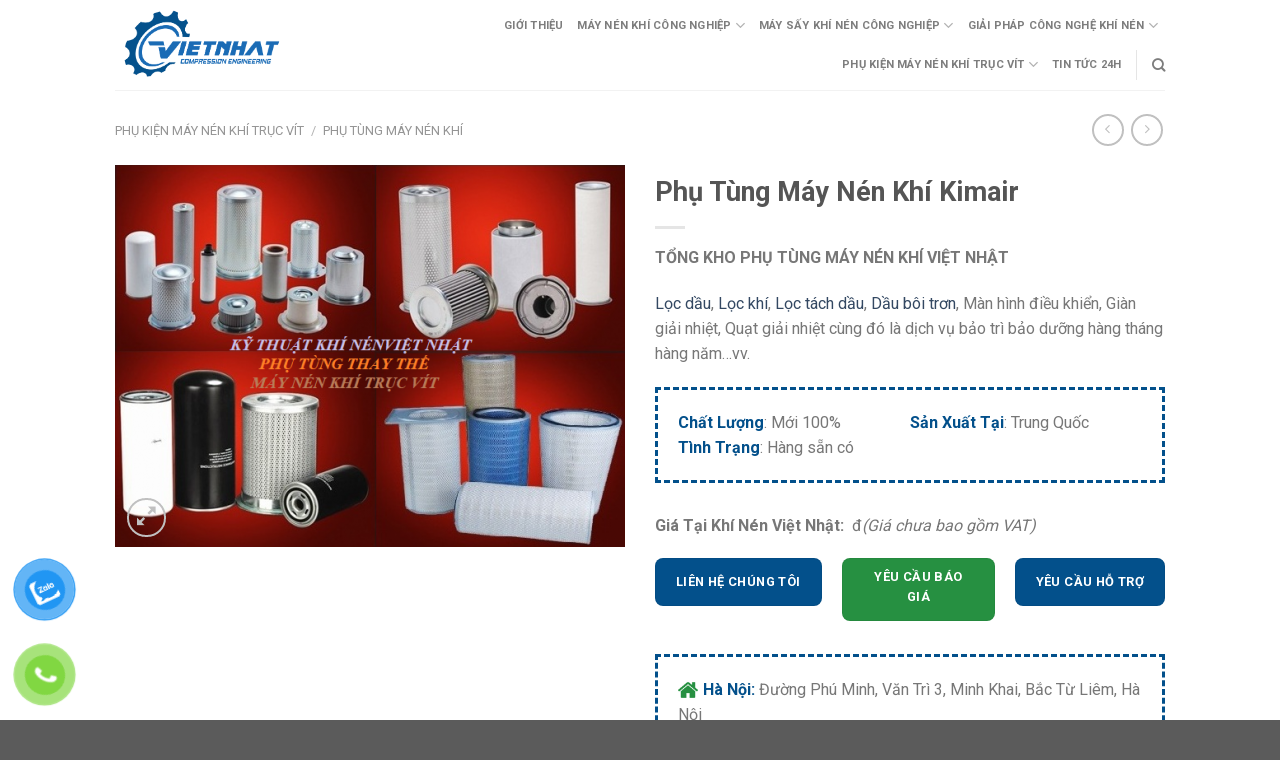

--- FILE ---
content_type: text/html; charset=UTF-8
request_url: https://khinenvietnhat.vn/product/phu-tung-may-nen-khi-kimair/
body_size: 35234
content:
<!DOCTYPE html>
<!--[if IE 9 ]> <html dir="ltr" lang="vi" prefix="og: https://ogp.me/ns#" class="ie9 loading-site no-js"> <![endif]-->
<!--[if IE 8 ]> <html dir="ltr" lang="vi" prefix="og: https://ogp.me/ns#" class="ie8 loading-site no-js"> <![endif]-->
<!--[if (gte IE 9)|!(IE)]><!--><html dir="ltr" lang="vi" prefix="og: https://ogp.me/ns#" class="loading-site no-js"> <!--<![endif]-->
<head>
	<meta charset="UTF-8" />
	<link rel="profile" href="http://gmpg.org/xfn/11" />
	<link rel="pingback" href="https://khinenvietnhat.vn/xmlrpc.php" />

	<script>(function(html){html.className = html.className.replace(/\bno-js\b/,'js')})(document.documentElement);</script>
<style>
#wpadminbar #wp-admin-bar-wccp_free_top_button .ab-icon:before {
	content: "\f160";
	color: #02CA02;
	top: 3px;
}
#wpadminbar #wp-admin-bar-wccp_free_top_button .ab-icon {
	transform: rotate(45deg);
}
</style>
	<style>img:is([sizes="auto" i], [sizes^="auto," i]) { contain-intrinsic-size: 3000px 1500px }</style>
	
		<!-- All in One SEO 4.5.8 - aioseo.com -->
		<meta name="description" content="Phụ Tùng Máy Nén Khí Kimair - Khí Nén Việt Nhật Phụ tùng chính hãng, hổ trợ giá nhiệt tình, tư vấn giải pháp kỹ thuật máy nén khí chuyên môn cao" />
		<meta name="robots" content="max-image-preview:large" />
		<link rel="canonical" href="https://khinenvietnhat.vn/product/phu-tung-may-nen-khi-kimair/" />
		<meta name="generator" content="All in One SEO (AIOSEO) 4.5.8" />
		<meta property="og:locale" content="vi_VN" />
		<meta property="og:site_name" content="Khí Nén Việt Nhật" />
		<meta property="og:type" content="article" />
		<meta property="og:title" content="Phụ Tùng Máy Nén Khí Kimair - Khí Nén Việt Nhật" />
		<meta property="og:description" content="Phụ Tùng Máy Nén Khí Kimair - Khí Nén Việt Nhật Phụ tùng chính hãng, hổ trợ giá nhiệt tình, tư vấn giải pháp kỹ thuật máy nén khí chuyên môn cao" />
		<meta property="og:url" content="https://khinenvietnhat.vn/product/phu-tung-may-nen-khi-kimair/" />
		<meta property="og:image" content="https://khinenvietnhat.vn/wp-content/uploads/2022/08/Phu-Tung-May-Nen-Khi-Kimair.png" />
		<meta property="og:image:secure_url" content="https://khinenvietnhat.vn/wp-content/uploads/2022/08/Phu-Tung-May-Nen-Khi-Kimair.png" />
		<meta property="og:image:width" content="619" />
		<meta property="og:image:height" content="464" />
		<meta property="article:published_time" content="2022-08-21T12:58:17+00:00" />
		<meta property="article:modified_time" content="2024-04-04T13:31:47+00:00" />
		<meta name="twitter:card" content="summary_large_image" />
		<meta name="twitter:title" content="Phụ Tùng Máy Nén Khí Kimair - Khí Nén Việt Nhật" />
		<meta name="twitter:description" content="Phụ Tùng Máy Nén Khí Kimair - Khí Nén Việt Nhật Phụ tùng chính hãng, hổ trợ giá nhiệt tình, tư vấn giải pháp kỹ thuật máy nén khí chuyên môn cao" />
		<meta name="twitter:image" content="https://khinenvietnhat.vn/wp-content/uploads/2022/08/Phu-Tung-May-Nen-Khi-Kimair.png" />
		<meta name="twitter:label1" content="Written by" />
		<meta name="twitter:data1" content="Hungkhinen" />
		<meta name="twitter:label2" content="Est. reading time" />
		<meta name="twitter:data2" content="4 minutes" />
		<script type="application/ld+json" class="aioseo-schema">
			{"@context":"https:\/\/schema.org","@graph":[{"@type":"BreadcrumbList","@id":"https:\/\/khinenvietnhat.vn\/product\/phu-tung-may-nen-khi-kimair\/#breadcrumblist","itemListElement":[{"@type":"ListItem","@id":"https:\/\/khinenvietnhat.vn\/#listItem","position":1,"name":"Home","item":"https:\/\/khinenvietnhat.vn\/","nextItem":"https:\/\/khinenvietnhat.vn\/product\/phu-tung-may-nen-khi-kimair\/#listItem"},{"@type":"ListItem","@id":"https:\/\/khinenvietnhat.vn\/product\/phu-tung-may-nen-khi-kimair\/#listItem","position":2,"name":"Ph\u1ee5 T\u00f9ng M\u00e1y N\u00e9n Kh\u00ed Kimair","previousItem":"https:\/\/khinenvietnhat.vn\/#listItem"}]},{"@type":"Organization","@id":"https:\/\/khinenvietnhat.vn\/#organization","name":"Kh\u00ed N\u00e9n Vi\u1ec7t Nh\u1eadt","url":"https:\/\/khinenvietnhat.vn\/"},{"@type":"WebPage","@id":"https:\/\/khinenvietnhat.vn\/product\/phu-tung-may-nen-khi-kimair\/#webpage","url":"https:\/\/khinenvietnhat.vn\/product\/phu-tung-may-nen-khi-kimair\/","name":"Ph\u1ee5 T\u00f9ng M\u00e1y N\u00e9n Kh\u00ed Kimair - Kh\u00ed N\u00e9n Vi\u1ec7t Nh\u1eadt","description":"Ph\u1ee5 T\u00f9ng M\u00e1y N\u00e9n Kh\u00ed Kimair - Kh\u00ed N\u00e9n Vi\u1ec7t Nh\u1eadt Ph\u1ee5 t\u00f9ng ch\u00ednh h\u00e3ng, h\u1ed5 tr\u1ee3 gi\u00e1 nhi\u1ec7t t\u00ecnh, t\u01b0 v\u1ea5n gi\u1ea3i ph\u00e1p k\u1ef9 thu\u1eadt m\u00e1y n\u00e9n kh\u00ed chuy\u00ean m\u00f4n cao","inLanguage":"vi","isPartOf":{"@id":"https:\/\/khinenvietnhat.vn\/#website"},"breadcrumb":{"@id":"https:\/\/khinenvietnhat.vn\/product\/phu-tung-may-nen-khi-kimair\/#breadcrumblist"},"image":{"@type":"ImageObject","url":"https:\/\/khinenvietnhat.vn\/wp-content\/uploads\/2022\/08\/Phu-Tung-May-Nen-Khi-Kimair.png","@id":"https:\/\/khinenvietnhat.vn\/product\/phu-tung-may-nen-khi-kimair\/#mainImage","width":619,"height":464,"caption":"Ph\u1ee5 T\u00f9ng M\u00e1y N\u00e9n Kh\u00ed Kimair"},"primaryImageOfPage":{"@id":"https:\/\/khinenvietnhat.vn\/product\/phu-tung-may-nen-khi-kimair\/#mainImage"},"datePublished":"2022-08-21T19:58:17+07:00","dateModified":"2024-04-04T20:31:47+07:00"},{"@type":"WebSite","@id":"https:\/\/khinenvietnhat.vn\/#website","url":"https:\/\/khinenvietnhat.vn\/","name":"Kh\u00ed N\u00e9n Vi\u1ec7t Nh\u1eadt","inLanguage":"vi","publisher":{"@id":"https:\/\/khinenvietnhat.vn\/#organization"}}]}
		</script>
		<!-- All in One SEO -->

<meta name="viewport" content="width=device-width, initial-scale=1, maximum-scale=1" />
	<!-- This site is optimized with the Yoast SEO plugin v26.1.1 - https://yoast.com/wordpress/plugins/seo/ -->
	<title>Phụ Tùng Máy Nén Khí Kimair - Khí Nén Việt Nhật</title>
	<meta name="description" content="Phụ Tùng Máy Nén Khí Kimair - Khí Nén Việt Nhật Phụ tùng chính hãng, hổ trợ giá nhiệt tình, tư vấn giải pháp kỹ thuật máy nén khí chuyên môn cao" />
	<link rel="canonical" href="https://khinenvietnhat.vn/product/phu-tung-may-nen-khi-kimair/" />
	<meta property="og:locale" content="vi_VN" />
	<meta property="og:type" content="article" />
	<meta property="og:title" content="Phụ Tùng Máy Nén Khí Kimair - Khí Nén Việt Nhật" />
	<meta property="og:description" content="Phụ Tùng Máy Nén Khí Kimair - Khí Nén Việt Nhật Phụ tùng chính hãng, hổ trợ giá nhiệt tình, tư vấn giải pháp kỹ thuật máy nén khí chuyên môn cao" />
	<meta property="og:url" content="https://khinenvietnhat.vn/product/phu-tung-may-nen-khi-kimair/" />
	<meta property="og:site_name" content="Khí Nén Việt Nhật" />
	<meta property="article:modified_time" content="2024-04-04T13:31:47+00:00" />
	<meta property="og:image" content="https://khinenvietnhat.vn/wp-content/uploads/2022/08/Phu-Tung-May-Nen-Khi-Kimair.png" />
	<meta property="og:image:width" content="619" />
	<meta property="og:image:height" content="464" />
	<meta property="og:image:type" content="image/png" />
	<meta name="twitter:card" content="summary_large_image" />
	<meta name="twitter:label1" content="Ước tính thời gian đọc" />
	<meta name="twitter:data1" content="4 phút" />
	<script type="application/ld+json" class="yoast-schema-graph">{"@context":"https://schema.org","@graph":[{"@type":"WebPage","@id":"https://khinenvietnhat.vn/product/phu-tung-may-nen-khi-kimair/","url":"https://khinenvietnhat.vn/product/phu-tung-may-nen-khi-kimair/","name":"Phụ Tùng Máy Nén Khí Kimair - Khí Nén Việt Nhật","isPartOf":{"@id":"https://khinenvietnhat.vn/#website"},"primaryImageOfPage":{"@id":"https://khinenvietnhat.vn/product/phu-tung-may-nen-khi-kimair/#primaryimage"},"image":{"@id":"https://khinenvietnhat.vn/product/phu-tung-may-nen-khi-kimair/#primaryimage"},"thumbnailUrl":"https://khinenvietnhat.vn/wp-content/uploads/2022/08/Phu-Tung-May-Nen-Khi-Kimair.png","datePublished":"2022-08-21T12:58:17+00:00","dateModified":"2024-04-04T13:31:47+00:00","description":"Phụ Tùng Máy Nén Khí Kimair - Khí Nén Việt Nhật Phụ tùng chính hãng, hổ trợ giá nhiệt tình, tư vấn giải pháp kỹ thuật máy nén khí chuyên môn cao","breadcrumb":{"@id":"https://khinenvietnhat.vn/product/phu-tung-may-nen-khi-kimair/#breadcrumb"},"inLanguage":"vi","potentialAction":[{"@type":"ReadAction","target":["https://khinenvietnhat.vn/product/phu-tung-may-nen-khi-kimair/"]}]},{"@type":"ImageObject","inLanguage":"vi","@id":"https://khinenvietnhat.vn/product/phu-tung-may-nen-khi-kimair/#primaryimage","url":"https://khinenvietnhat.vn/wp-content/uploads/2022/08/Phu-Tung-May-Nen-Khi-Kimair.png","contentUrl":"https://khinenvietnhat.vn/wp-content/uploads/2022/08/Phu-Tung-May-Nen-Khi-Kimair.png","width":619,"height":464,"caption":"Phụ Tùng Máy Nén Khí Kimair"},{"@type":"BreadcrumbList","@id":"https://khinenvietnhat.vn/product/phu-tung-may-nen-khi-kimair/#breadcrumb","itemListElement":[{"@type":"ListItem","position":1,"name":"Home","item":"https://khinenvietnhat.vn/"},{"@type":"ListItem","position":2,"name":"Shop","item":"https://khinenvietnhat.vn/shop/"},{"@type":"ListItem","position":3,"name":"Phụ Tùng Máy Nén Khí Kimair"}]},{"@type":"WebSite","@id":"https://khinenvietnhat.vn/#website","url":"https://khinenvietnhat.vn/","name":"Khí Nén Việt Nhật","description":"","potentialAction":[{"@type":"SearchAction","target":{"@type":"EntryPoint","urlTemplate":"https://khinenvietnhat.vn/?s={search_term_string}"},"query-input":{"@type":"PropertyValueSpecification","valueRequired":true,"valueName":"search_term_string"}}],"inLanguage":"vi"}]}</script>
	<!-- / Yoast SEO plugin. -->


<link rel='dns-prefetch' href='//fonts.googleapis.com' />
<link rel="alternate" type="application/rss+xml" title="Dòng thông tin Khí Nén Việt Nhật &raquo;" href="https://khinenvietnhat.vn/feed/" />
<link rel="alternate" type="application/rss+xml" title="Khí Nén Việt Nhật &raquo; Dòng bình luận" href="https://khinenvietnhat.vn/comments/feed/" />
<link rel="alternate" type="application/rss+xml" title="Khí Nén Việt Nhật &raquo; Phụ Tùng Máy Nén Khí Kimair Dòng bình luận" href="https://khinenvietnhat.vn/product/phu-tung-may-nen-khi-kimair/feed/" />
		<!-- This site uses the Google Analytics by MonsterInsights plugin v8.25.0 - Using Analytics tracking - https://www.monsterinsights.com/ -->
		<!-- Note: MonsterInsights is not currently configured on this site. The site owner needs to authenticate with Google Analytics in the MonsterInsights settings panel. -->
					<!-- No tracking code set -->
				<!-- / Google Analytics by MonsterInsights -->
		<script type="text/javascript">
/* <![CDATA[ */
window._wpemojiSettings = {"baseUrl":"https:\/\/s.w.org\/images\/core\/emoji\/16.0.1\/72x72\/","ext":".png","svgUrl":"https:\/\/s.w.org\/images\/core\/emoji\/16.0.1\/svg\/","svgExt":".svg","source":{"concatemoji":"https:\/\/khinenvietnhat.vn\/wp-includes\/js\/wp-emoji-release.min.js?ver=6.8.3"}};
/*! This file is auto-generated */
!function(s,n){var o,i,e;function c(e){try{var t={supportTests:e,timestamp:(new Date).valueOf()};sessionStorage.setItem(o,JSON.stringify(t))}catch(e){}}function p(e,t,n){e.clearRect(0,0,e.canvas.width,e.canvas.height),e.fillText(t,0,0);var t=new Uint32Array(e.getImageData(0,0,e.canvas.width,e.canvas.height).data),a=(e.clearRect(0,0,e.canvas.width,e.canvas.height),e.fillText(n,0,0),new Uint32Array(e.getImageData(0,0,e.canvas.width,e.canvas.height).data));return t.every(function(e,t){return e===a[t]})}function u(e,t){e.clearRect(0,0,e.canvas.width,e.canvas.height),e.fillText(t,0,0);for(var n=e.getImageData(16,16,1,1),a=0;a<n.data.length;a++)if(0!==n.data[a])return!1;return!0}function f(e,t,n,a){switch(t){case"flag":return n(e,"\ud83c\udff3\ufe0f\u200d\u26a7\ufe0f","\ud83c\udff3\ufe0f\u200b\u26a7\ufe0f")?!1:!n(e,"\ud83c\udde8\ud83c\uddf6","\ud83c\udde8\u200b\ud83c\uddf6")&&!n(e,"\ud83c\udff4\udb40\udc67\udb40\udc62\udb40\udc65\udb40\udc6e\udb40\udc67\udb40\udc7f","\ud83c\udff4\u200b\udb40\udc67\u200b\udb40\udc62\u200b\udb40\udc65\u200b\udb40\udc6e\u200b\udb40\udc67\u200b\udb40\udc7f");case"emoji":return!a(e,"\ud83e\udedf")}return!1}function g(e,t,n,a){var r="undefined"!=typeof WorkerGlobalScope&&self instanceof WorkerGlobalScope?new OffscreenCanvas(300,150):s.createElement("canvas"),o=r.getContext("2d",{willReadFrequently:!0}),i=(o.textBaseline="top",o.font="600 32px Arial",{});return e.forEach(function(e){i[e]=t(o,e,n,a)}),i}function t(e){var t=s.createElement("script");t.src=e,t.defer=!0,s.head.appendChild(t)}"undefined"!=typeof Promise&&(o="wpEmojiSettingsSupports",i=["flag","emoji"],n.supports={everything:!0,everythingExceptFlag:!0},e=new Promise(function(e){s.addEventListener("DOMContentLoaded",e,{once:!0})}),new Promise(function(t){var n=function(){try{var e=JSON.parse(sessionStorage.getItem(o));if("object"==typeof e&&"number"==typeof e.timestamp&&(new Date).valueOf()<e.timestamp+604800&&"object"==typeof e.supportTests)return e.supportTests}catch(e){}return null}();if(!n){if("undefined"!=typeof Worker&&"undefined"!=typeof OffscreenCanvas&&"undefined"!=typeof URL&&URL.createObjectURL&&"undefined"!=typeof Blob)try{var e="postMessage("+g.toString()+"("+[JSON.stringify(i),f.toString(),p.toString(),u.toString()].join(",")+"));",a=new Blob([e],{type:"text/javascript"}),r=new Worker(URL.createObjectURL(a),{name:"wpTestEmojiSupports"});return void(r.onmessage=function(e){c(n=e.data),r.terminate(),t(n)})}catch(e){}c(n=g(i,f,p,u))}t(n)}).then(function(e){for(var t in e)n.supports[t]=e[t],n.supports.everything=n.supports.everything&&n.supports[t],"flag"!==t&&(n.supports.everythingExceptFlag=n.supports.everythingExceptFlag&&n.supports[t]);n.supports.everythingExceptFlag=n.supports.everythingExceptFlag&&!n.supports.flag,n.DOMReady=!1,n.readyCallback=function(){n.DOMReady=!0}}).then(function(){return e}).then(function(){var e;n.supports.everything||(n.readyCallback(),(e=n.source||{}).concatemoji?t(e.concatemoji):e.wpemoji&&e.twemoji&&(t(e.twemoji),t(e.wpemoji)))}))}((window,document),window._wpemojiSettings);
/* ]]> */
</script>
<style id='wp-emoji-styles-inline-css' type='text/css'>

	img.wp-smiley, img.emoji {
		display: inline !important;
		border: none !important;
		box-shadow: none !important;
		height: 1em !important;
		width: 1em !important;
		margin: 0 0.07em !important;
		vertical-align: -0.1em !important;
		background: none !important;
		padding: 0 !important;
	}
</style>
<style id='wp-block-library-inline-css' type='text/css'>
:root{--wp-admin-theme-color:#007cba;--wp-admin-theme-color--rgb:0,124,186;--wp-admin-theme-color-darker-10:#006ba1;--wp-admin-theme-color-darker-10--rgb:0,107,161;--wp-admin-theme-color-darker-20:#005a87;--wp-admin-theme-color-darker-20--rgb:0,90,135;--wp-admin-border-width-focus:2px;--wp-block-synced-color:#7a00df;--wp-block-synced-color--rgb:122,0,223;--wp-bound-block-color:var(--wp-block-synced-color)}@media (min-resolution:192dpi){:root{--wp-admin-border-width-focus:1.5px}}.wp-element-button{cursor:pointer}:root{--wp--preset--font-size--normal:16px;--wp--preset--font-size--huge:42px}:root .has-very-light-gray-background-color{background-color:#eee}:root .has-very-dark-gray-background-color{background-color:#313131}:root .has-very-light-gray-color{color:#eee}:root .has-very-dark-gray-color{color:#313131}:root .has-vivid-green-cyan-to-vivid-cyan-blue-gradient-background{background:linear-gradient(135deg,#00d084,#0693e3)}:root .has-purple-crush-gradient-background{background:linear-gradient(135deg,#34e2e4,#4721fb 50%,#ab1dfe)}:root .has-hazy-dawn-gradient-background{background:linear-gradient(135deg,#faaca8,#dad0ec)}:root .has-subdued-olive-gradient-background{background:linear-gradient(135deg,#fafae1,#67a671)}:root .has-atomic-cream-gradient-background{background:linear-gradient(135deg,#fdd79a,#004a59)}:root .has-nightshade-gradient-background{background:linear-gradient(135deg,#330968,#31cdcf)}:root .has-midnight-gradient-background{background:linear-gradient(135deg,#020381,#2874fc)}.has-regular-font-size{font-size:1em}.has-larger-font-size{font-size:2.625em}.has-normal-font-size{font-size:var(--wp--preset--font-size--normal)}.has-huge-font-size{font-size:var(--wp--preset--font-size--huge)}.has-text-align-center{text-align:center}.has-text-align-left{text-align:left}.has-text-align-right{text-align:right}#end-resizable-editor-section{display:none}.aligncenter{clear:both}.items-justified-left{justify-content:flex-start}.items-justified-center{justify-content:center}.items-justified-right{justify-content:flex-end}.items-justified-space-between{justify-content:space-between}.screen-reader-text{border:0;clip-path:inset(50%);height:1px;margin:-1px;overflow:hidden;padding:0;position:absolute;width:1px;word-wrap:normal!important}.screen-reader-text:focus{background-color:#ddd;clip-path:none;color:#444;display:block;font-size:1em;height:auto;left:5px;line-height:normal;padding:15px 23px 14px;text-decoration:none;top:5px;width:auto;z-index:100000}html :where(.has-border-color){border-style:solid}html :where([style*=border-top-color]){border-top-style:solid}html :where([style*=border-right-color]){border-right-style:solid}html :where([style*=border-bottom-color]){border-bottom-style:solid}html :where([style*=border-left-color]){border-left-style:solid}html :where([style*=border-width]){border-style:solid}html :where([style*=border-top-width]){border-top-style:solid}html :where([style*=border-right-width]){border-right-style:solid}html :where([style*=border-bottom-width]){border-bottom-style:solid}html :where([style*=border-left-width]){border-left-style:solid}html :where(img[class*=wp-image-]){height:auto;max-width:100%}:where(figure){margin:0 0 1em}html :where(.is-position-sticky){--wp-admin--admin-bar--position-offset:var(--wp-admin--admin-bar--height,0px)}@media screen and (max-width:600px){html :where(.is-position-sticky){--wp-admin--admin-bar--position-offset:0px}}
</style>
<style id='classic-theme-styles-inline-css' type='text/css'>
/*! This file is auto-generated */
.wp-block-button__link{color:#fff;background-color:#32373c;border-radius:9999px;box-shadow:none;text-decoration:none;padding:calc(.667em + 2px) calc(1.333em + 2px);font-size:1.125em}.wp-block-file__button{background:#32373c;color:#fff;text-decoration:none}
</style>
<link rel='stylesheet' id='contact-form-7-css' href='https://khinenvietnhat.vn/wp-content/plugins/contact-form-7/includes/css/styles.css?ver=5.9.2' type='text/css' media='all' />
<link rel='stylesheet' id='photoswipe-css' href='https://khinenvietnhat.vn/wp-content/plugins/woocommerce/assets/css/photoswipe/photoswipe.min.css?ver=8.6.1' type='text/css' media='all' />
<link rel='stylesheet' id='photoswipe-default-skin-css' href='https://khinenvietnhat.vn/wp-content/plugins/woocommerce/assets/css/photoswipe/default-skin/default-skin.min.css?ver=8.6.1' type='text/css' media='all' />
<style id='woocommerce-inline-inline-css' type='text/css'>
.woocommerce form .form-row .required { visibility: visible; }
</style>
<link rel='stylesheet' id='pzf-style-css' href='https://khinenvietnhat.vn/wp-content/plugins/button-contact-vr/css/style.css?ver=6.8.3' type='text/css' media='all' />
<link rel='stylesheet' id='flatsome-main-css' href='https://khinenvietnhat.vn/wp-content/themes/flatsome/assets/css/flatsome.css?ver=3.14.2' type='text/css' media='all' />
<style id='flatsome-main-inline-css' type='text/css'>
@font-face {
				font-family: "fl-icons";
				font-display: block;
				src: url(https://khinenvietnhat.vn/wp-content/themes/flatsome/assets/css/icons/fl-icons.eot?v=3.14.2);
				src:
					url(https://khinenvietnhat.vn/wp-content/themes/flatsome/assets/css/icons/fl-icons.eot#iefix?v=3.14.2) format("embedded-opentype"),
					url(https://khinenvietnhat.vn/wp-content/themes/flatsome/assets/css/icons/fl-icons.woff2?v=3.14.2) format("woff2"),
					url(https://khinenvietnhat.vn/wp-content/themes/flatsome/assets/css/icons/fl-icons.ttf?v=3.14.2) format("truetype"),
					url(https://khinenvietnhat.vn/wp-content/themes/flatsome/assets/css/icons/fl-icons.woff?v=3.14.2) format("woff"),
					url(https://khinenvietnhat.vn/wp-content/themes/flatsome/assets/css/icons/fl-icons.svg?v=3.14.2#fl-icons) format("svg");
			}
</style>
<link rel='stylesheet' id='flatsome-shop-css' href='https://khinenvietnhat.vn/wp-content/themes/flatsome/assets/css/flatsome-shop.css?ver=3.14.2' type='text/css' media='all' />
<link rel='stylesheet' id='flatsome-style-css' href='https://khinenvietnhat.vn/wp-content/themes/flatsome-child/style.css?ver=3.0' type='text/css' media='all' />
<link rel='stylesheet' id='flatsome-googlefonts-css' href='//fonts.googleapis.com/css?family=Roboto%3Aregular%2C700%2Cregular%2C700%7CDancing+Script%3Aregular%2C400&#038;display=swap&#038;ver=3.9' type='text/css' media='all' />
<script type="text/javascript">
            window._nslDOMReady = function (callback) {
                if ( document.readyState === "complete" || document.readyState === "interactive" ) {
                    callback();
                } else {
                    document.addEventListener( "DOMContentLoaded", callback );
                }
            };
            </script><script type="text/javascript" src="https://khinenvietnhat.vn/wp-includes/js/jquery/jquery.min.js?ver=3.7.1" id="jquery-core-js"></script>
<script type="text/javascript" src="https://khinenvietnhat.vn/wp-includes/js/jquery/jquery-migrate.min.js?ver=3.4.1" id="jquery-migrate-js"></script>
<script type="text/javascript" src="https://khinenvietnhat.vn/wp-content/plugins/woocommerce/assets/js/jquery-blockui/jquery.blockUI.min.js?ver=2.7.0-wc.8.6.1" id="jquery-blockui-js" defer="defer" data-wp-strategy="defer"></script>
<script type="text/javascript" id="wc-add-to-cart-js-extra">
/* <![CDATA[ */
var wc_add_to_cart_params = {"ajax_url":"\/wp-admin\/admin-ajax.php","wc_ajax_url":"\/?wc-ajax=%%endpoint%%","i18n_view_cart":"View cart","cart_url":"https:\/\/khinenvietnhat.vn\/cart\/","is_cart":"","cart_redirect_after_add":"no"};
/* ]]> */
</script>
<script type="text/javascript" src="https://khinenvietnhat.vn/wp-content/plugins/woocommerce/assets/js/frontend/add-to-cart.min.js?ver=8.6.1" id="wc-add-to-cart-js" defer="defer" data-wp-strategy="defer"></script>
<script type="text/javascript" src="https://khinenvietnhat.vn/wp-content/plugins/woocommerce/assets/js/photoswipe/photoswipe.min.js?ver=4.1.1-wc.8.6.1" id="photoswipe-js" defer="defer" data-wp-strategy="defer"></script>
<script type="text/javascript" src="https://khinenvietnhat.vn/wp-content/plugins/woocommerce/assets/js/photoswipe/photoswipe-ui-default.min.js?ver=4.1.1-wc.8.6.1" id="photoswipe-ui-default-js" defer="defer" data-wp-strategy="defer"></script>
<script type="text/javascript" id="wc-single-product-js-extra">
/* <![CDATA[ */
var wc_single_product_params = {"i18n_required_rating_text":"Please select a rating","review_rating_required":"yes","flexslider":{"rtl":false,"animation":"slide","smoothHeight":true,"directionNav":false,"controlNav":"thumbnails","slideshow":false,"animationSpeed":500,"animationLoop":false,"allowOneSlide":false},"zoom_enabled":"","zoom_options":[],"photoswipe_enabled":"1","photoswipe_options":{"shareEl":false,"closeOnScroll":false,"history":false,"hideAnimationDuration":0,"showAnimationDuration":0},"flexslider_enabled":""};
/* ]]> */
</script>
<script type="text/javascript" src="https://khinenvietnhat.vn/wp-content/plugins/woocommerce/assets/js/frontend/single-product.min.js?ver=8.6.1" id="wc-single-product-js" defer="defer" data-wp-strategy="defer"></script>
<script type="text/javascript" src="https://khinenvietnhat.vn/wp-content/plugins/woocommerce/assets/js/js-cookie/js.cookie.min.js?ver=2.1.4-wc.8.6.1" id="js-cookie-js" defer="defer" data-wp-strategy="defer"></script>
<script type="text/javascript" id="woocommerce-js-extra">
/* <![CDATA[ */
var woocommerce_params = {"ajax_url":"\/wp-admin\/admin-ajax.php","wc_ajax_url":"\/?wc-ajax=%%endpoint%%"};
/* ]]> */
</script>
<script type="text/javascript" src="https://khinenvietnhat.vn/wp-content/plugins/woocommerce/assets/js/frontend/woocommerce.min.js?ver=8.6.1" id="woocommerce-js" defer="defer" data-wp-strategy="defer"></script>
<link rel="https://api.w.org/" href="https://khinenvietnhat.vn/wp-json/" /><link rel="alternate" title="JSON" type="application/json" href="https://khinenvietnhat.vn/wp-json/wp/v2/product/1288" /><link rel="EditURI" type="application/rsd+xml" title="RSD" href="https://khinenvietnhat.vn/xmlrpc.php?rsd" />
<meta name="generator" content="WordPress 6.8.3" />
<meta name="generator" content="WooCommerce 8.6.1" />
<link rel='shortlink' href='https://khinenvietnhat.vn/?p=1288' />
<link rel="alternate" title="oNhúng (JSON)" type="application/json+oembed" href="https://khinenvietnhat.vn/wp-json/oembed/1.0/embed?url=https%3A%2F%2Fkhinenvietnhat.vn%2Fproduct%2Fphu-tung-may-nen-khi-kimair%2F" />
<link rel="alternate" title="oNhúng (XML)" type="text/xml+oembed" href="https://khinenvietnhat.vn/wp-json/oembed/1.0/embed?url=https%3A%2F%2Fkhinenvietnhat.vn%2Fproduct%2Fphu-tung-may-nen-khi-kimair%2F&#038;format=xml" />
<script id="wpcp_disable_selection" type="text/javascript">
var image_save_msg='You are not allowed to save images!';
	var no_menu_msg='Context Menu disabled!';
	var smessage = "Content is protected !!";

function disableEnterKey(e)
{
	var elemtype = e.target.tagName;
	
	elemtype = elemtype.toUpperCase();
	
	if (elemtype == "TEXT" || elemtype == "TEXTAREA" || elemtype == "INPUT" || elemtype == "PASSWORD" || elemtype == "SELECT" || elemtype == "OPTION" || elemtype == "EMBED")
	{
		elemtype = 'TEXT';
	}
	
	if (e.ctrlKey){
     var key;
     if(window.event)
          key = window.event.keyCode;     //IE
     else
          key = e.which;     //firefox (97)
    //if (key != 17) alert(key);
     if (elemtype!= 'TEXT' && (key == 97 || key == 65 || key == 67 || key == 99 || key == 88 || key == 120 || key == 26 || key == 85  || key == 86 || key == 83 || key == 43 || key == 73))
     {
		if(wccp_free_iscontenteditable(e)) return true;
		show_wpcp_message('You are not allowed to copy content or view source');
		return false;
     }else
     	return true;
     }
}


/*For contenteditable tags*/
function wccp_free_iscontenteditable(e)
{
	var e = e || window.event; // also there is no e.target property in IE. instead IE uses window.event.srcElement
  	
	var target = e.target || e.srcElement;

	var elemtype = e.target.nodeName;
	
	elemtype = elemtype.toUpperCase();
	
	var iscontenteditable = "false";
		
	if(typeof target.getAttribute!="undefined" ) iscontenteditable = target.getAttribute("contenteditable"); // Return true or false as string
	
	var iscontenteditable2 = false;
	
	if(typeof target.isContentEditable!="undefined" ) iscontenteditable2 = target.isContentEditable; // Return true or false as boolean

	if(target.parentElement.isContentEditable) iscontenteditable2 = true;
	
	if (iscontenteditable == "true" || iscontenteditable2 == true)
	{
		if(typeof target.style!="undefined" ) target.style.cursor = "text";
		
		return true;
	}
}

////////////////////////////////////
function disable_copy(e)
{	
	var e = e || window.event; // also there is no e.target property in IE. instead IE uses window.event.srcElement
	
	var elemtype = e.target.tagName;
	
	elemtype = elemtype.toUpperCase();
	
	if (elemtype == "TEXT" || elemtype == "TEXTAREA" || elemtype == "INPUT" || elemtype == "PASSWORD" || elemtype == "SELECT" || elemtype == "OPTION" || elemtype == "EMBED")
	{
		elemtype = 'TEXT';
	}
	
	if(wccp_free_iscontenteditable(e)) return true;
	
	var isSafari = /Safari/.test(navigator.userAgent) && /Apple Computer/.test(navigator.vendor);
	
	var checker_IMG = '';
	if (elemtype == "IMG" && checker_IMG == 'checked' && e.detail >= 2) {show_wpcp_message(alertMsg_IMG);return false;}
	if (elemtype != "TEXT")
	{
		if (smessage !== "" && e.detail == 2)
			show_wpcp_message(smessage);
		
		if (isSafari)
			return true;
		else
			return false;
	}	
}

//////////////////////////////////////////
function disable_copy_ie()
{
	var e = e || window.event;
	var elemtype = window.event.srcElement.nodeName;
	elemtype = elemtype.toUpperCase();
	if(wccp_free_iscontenteditable(e)) return true;
	if (elemtype == "IMG") {show_wpcp_message(alertMsg_IMG);return false;}
	if (elemtype != "TEXT" && elemtype != "TEXTAREA" && elemtype != "INPUT" && elemtype != "PASSWORD" && elemtype != "SELECT" && elemtype != "OPTION" && elemtype != "EMBED")
	{
		return false;
	}
}	
function reEnable()
{
	return true;
}
document.onkeydown = disableEnterKey;
document.onselectstart = disable_copy_ie;
if(navigator.userAgent.indexOf('MSIE')==-1)
{
	document.onmousedown = disable_copy;
	document.onclick = reEnable;
}
function disableSelection(target)
{
    //For IE This code will work
    if (typeof target.onselectstart!="undefined")
    target.onselectstart = disable_copy_ie;
    
    //For Firefox This code will work
    else if (typeof target.style.MozUserSelect!="undefined")
    {target.style.MozUserSelect="none";}
    
    //All other  (ie: Opera) This code will work
    else
    target.onmousedown=function(){return false}
    target.style.cursor = "default";
}
//Calling the JS function directly just after body load
window.onload = function(){disableSelection(document.body);};

//////////////////special for safari Start////////////////
var onlongtouch;
var timer;
var touchduration = 1000; //length of time we want the user to touch before we do something

var elemtype = "";
function touchstart(e) {
	var e = e || window.event;
  // also there is no e.target property in IE.
  // instead IE uses window.event.srcElement
  	var target = e.target || e.srcElement;
	
	elemtype = window.event.srcElement.nodeName;
	
	elemtype = elemtype.toUpperCase();
	
	if(!wccp_pro_is_passive()) e.preventDefault();
	if (!timer) {
		timer = setTimeout(onlongtouch, touchduration);
	}
}

function touchend() {
    //stops short touches from firing the event
    if (timer) {
        clearTimeout(timer);
        timer = null;
    }
	onlongtouch();
}

onlongtouch = function(e) { //this will clear the current selection if anything selected
	
	if (elemtype != "TEXT" && elemtype != "TEXTAREA" && elemtype != "INPUT" && elemtype != "PASSWORD" && elemtype != "SELECT" && elemtype != "EMBED" && elemtype != "OPTION")	
	{
		if (window.getSelection) {
			if (window.getSelection().empty) {  // Chrome
			window.getSelection().empty();
			} else if (window.getSelection().removeAllRanges) {  // Firefox
			window.getSelection().removeAllRanges();
			}
		} else if (document.selection) {  // IE?
			document.selection.empty();
		}
		return false;
	}
};

document.addEventListener("DOMContentLoaded", function(event) { 
    window.addEventListener("touchstart", touchstart, false);
    window.addEventListener("touchend", touchend, false);
});

function wccp_pro_is_passive() {

  var cold = false,
  hike = function() {};

  try {
	  const object1 = {};
  var aid = Object.defineProperty(object1, 'passive', {
  get() {cold = true}
  });
  window.addEventListener('test', hike, aid);
  window.removeEventListener('test', hike, aid);
  } catch (e) {}

  return cold;
}
/*special for safari End*/
</script>
<script id="wpcp_disable_Right_Click" type="text/javascript">
document.ondragstart = function() { return false;}
	function nocontext(e) {
	   return false;
	}
	document.oncontextmenu = nocontext;
</script>
<style>
.unselectable
{
-moz-user-select:none;
-webkit-user-select:none;
cursor: default;
}
html
{
-webkit-touch-callout: none;
-webkit-user-select: none;
-khtml-user-select: none;
-moz-user-select: none;
-ms-user-select: none;
user-select: none;
-webkit-tap-highlight-color: rgba(0,0,0,0);
}
</style>
<script id="wpcp_css_disable_selection" type="text/javascript">
var e = document.getElementsByTagName('body')[0];
if(e)
{
	e.setAttribute('unselectable',"on");
}
</script>
<script src="https://use.fontawesome.com/127ec1093d.js"></script>

<style>.bg{opacity: 0; transition: opacity 1s; -webkit-transition: opacity 1s;} .bg-loaded{opacity: 1;}</style><!--[if IE]><link rel="stylesheet" type="text/css" href="https://khinenvietnhat.vn/wp-content/themes/flatsome/assets/css/ie-fallback.css"><script src="//cdnjs.cloudflare.com/ajax/libs/html5shiv/3.6.1/html5shiv.js"></script><script>var head = document.getElementsByTagName('head')[0],style = document.createElement('style');style.type = 'text/css';style.styleSheet.cssText = ':before,:after{content:none !important';head.appendChild(style);setTimeout(function(){head.removeChild(style);}, 0);</script><script src="https://khinenvietnhat.vn/wp-content/themes/flatsome/assets/libs/ie-flexibility.js"></script><![endif]--><!-- Google Tag Manager -->
<script>(function(w,d,s,l,i){w[l]=w[l]||[];w[l].push({'gtm.start':
new Date().getTime(),event:'gtm.js'});var f=d.getElementsByTagName(s)[0],
j=d.createElement(s),dl=l!='dataLayer'?'&l='+l:'';j.async=true;j.src=
'https://www.googletagmanager.com/gtm.js?id='+i+dl;f.parentNode.insertBefore(j,f);
})(window,document,'script','dataLayer','GTM-TJ894X2C');</script>
<!-- End Google Tag Manager -->
<div id="fb-root"></div>
<script async defer crossorigin="anonymous" src="https://connect.facebook.net/vi_VN/sdk.js#xfbml=1&version=v15.0&appId=276129177660817&autoLogAppEvents=1" nonce="q2c15xRN"></script>
<meta name="google-site-verification" content="Slnf5TWIK1ieVluK7ao8evCFebkMcTjatiBJEFy9Z3A" />
<meta name="google-site-verification" content="ax2VetyRhm3gG57TxE_lYiEG5D1-YJFsjl7KBB4AD5E" />

<!-- Google Tag Manager -->
<script>(function(w,d,s,l,i){w[l]=w[l]||[];w[l].push({'gtm.start':
new Date().getTime(),event:'gtm.js'});var f=d.getElementsByTagName(s)[0],
j=d.createElement(s),dl=l!='dataLayer'?'&l='+l:'';j.async=true;j.src=
'https://www.googletagmanager.com/gtm.js?id='+i+dl;f.parentNode.insertBefore(j,f);
})(window,document,'script','dataLayer','GTM-5B64F6XM');</script>
<!-- End Google Tag Manager -->
	<noscript><style>.woocommerce-product-gallery{ opacity: 1 !important; }</style></noscript>
	<link rel="icon" href="https://khinenvietnhat.vn/wp-content/uploads/2022/07/cropped-Logo-Viet-Nhat-Khi-Nen-04-32x32.png" sizes="32x32" />
<link rel="icon" href="https://khinenvietnhat.vn/wp-content/uploads/2022/07/cropped-Logo-Viet-Nhat-Khi-Nen-04-192x192.png" sizes="192x192" />
<link rel="apple-touch-icon" href="https://khinenvietnhat.vn/wp-content/uploads/2022/07/cropped-Logo-Viet-Nhat-Khi-Nen-04-180x180.png" />
<meta name="msapplication-TileImage" content="https://khinenvietnhat.vn/wp-content/uploads/2022/07/cropped-Logo-Viet-Nhat-Khi-Nen-04-270x270.png" />
<style id="custom-css" type="text/css">:root {--primary-color: #446084;}.header-main{height: 90px}#logo img{max-height: 90px}#logo{width:200px;}.header-top{min-height: 30px}.transparent .header-main{height: 90px}.transparent #logo img{max-height: 90px}.has-transparent + .page-title:first-of-type,.has-transparent + #main > .page-title,.has-transparent + #main > div > .page-title,.has-transparent + #main .page-header-wrapper:first-of-type .page-title{padding-top: 90px;}.header.show-on-scroll,.stuck .header-main{height:70px!important}.stuck #logo img{max-height: 70px!important}.header-bottom {background-color: #f1f1f1}@media (max-width: 549px) {.header-main{height: 70px}#logo img{max-height: 70px}}.main-menu-overlay{background-color: #1e73be}.nav-dropdown{border-radius:10px}.nav-dropdown{font-size:100%}.nav-dropdown-has-arrow li.has-dropdown:after{border-bottom-color: #1c75bc;}.nav .nav-dropdown{background-color: #1c75bc}body{font-family:"Roboto", sans-serif}body{font-weight: 0}.nav > li > a {font-family:"Roboto", sans-serif;}.mobile-sidebar-levels-2 .nav > li > ul > li > a {font-family:"Roboto", sans-serif;}.nav > li > a {font-weight: 700;}.mobile-sidebar-levels-2 .nav > li > ul > li > a {font-weight: 700;}h1,h2,h3,h4,h5,h6,.heading-font, .off-canvas-center .nav-sidebar.nav-vertical > li > a{font-family: "Roboto", sans-serif;}h1,h2,h3,h4,h5,h6,.heading-font,.banner h1,.banner h2{font-weight: 700;}.alt-font{font-family: "Dancing Script", sans-serif;}.alt-font{font-weight: 400!important;}.has-equal-box-heights .box-image {padding-top: 100%;}@media screen and (min-width: 550px){.products .box-vertical .box-image{min-width: 247px!important;width: 247px!important;}}.page-title-small + main .product-container > .row{padding-top:0;}/* Custom CSS */input[type=submit], input[type=submit].button, input[type=submit], .primary {background-color: #03508b;}.label-new.menu-item > a:after{content:"New";}.label-hot.menu-item > a:after{content:"Hot";}.label-sale.menu-item > a:after{content:"Sale";}.label-popular.menu-item > a:after{content:"Popular";}</style>		<style type="text/css" id="wp-custom-css">
			.info-top {
    border: 3px dashed #03508b;
    padding: 20px;
    margin-bottom: 30px;
}
.info-top .large-6 {
    padding: 0 15px 0 0;
}
.info-top br, .info-contact br {
    display: none;
}
.info-top .row, .info-contact .row, .info-botom .row {
    margin: 0 !important;
}
.info-contact .button.primary.is-primary.is-small {
    padding: 8px 20px;
}
.info-botom {
    border: 3px dashed #03508b;
    padding: 20px;
    margin-top: 20px;
    margin-bottom: 30px;
}
.title-info {
    color: #03508b;
    font-weight: 600;
}
.info-contact .large-4 a {
    margin-right: 0;
}
.info-contact .large-4:nth-of-type(3) {
    padding: 0;
    float: right;
    text-align: right;
}
.info-contact .large-4:nth-of-type(2) {
    padding-left: 17px;
}
.info-contact .large-4 {
    padding: 0;
}
.info-contact .large-4:nth-of-type(2) a{
    background-color: #269041;
}
.info-botom div::before {
    width: 20px;
    height: 20px;
    float: left;
    content: "";
    background: url(https://khinenvietnhat.vn/wp-content/uploads/2022/09/home.jpg) no-repeat left center;
    background-size: cover;
    margin-right: 5px;
    margin-top: 3px;
}
.info-botom div.hot-line::before {
    background: url(https://khinenvietnhat.vn/wp-content/uploads/2022/09/phone-call.jpg) no-repeat left center;
    background-size: cover;
}
.info-botom div.time-lv::before {
    background: url(https://khinenvietnhat.vn/wp-content/uploads/2022/09/clock.jpg) no-repeat left center;
    background-size: cover;
}
.gia span {
    font-weight: 600;
}
.gia span {
    font-weight: 600;
    color: red;
    font-size: 20px;
}

@media only screen and (min-width: 768px){
.nav-dropdown>li.nav-dropdown-col{display:block}
.nav-dropdown .nav-dropdown-col > ul {
    display: none;
    position: absolute;
    left: 100%;
    z-index: 9;
    min-width: 240px;
    box-shadow: 1px 1px 15px rgba(0,0,0,.15);
    background-color: #1c75bc;
    top: 0px;
    padding: 20px 0;
}
.sub-menu li.menu-item-has-children .icon-angle-down{
    position: absolute;
    right: 15px;
    top: 9px;
}
.dark.nav-dropdown.nav-dropdown-bold > li.nav-dropdown-col {
    position: relative;
}
.nav-dropdown>li.nav-dropdown-col{width:100%;}
.header-nav li.nav-dropdown-col:hover >ul{display:block !important}
}
@media only screen and (max-width: 767px){
.sub-menu li.menu-item-has-children .icon-angle-down{
    display: none;
}
.off-canvas-right .mfp-content, .off-canvas-left .mfp-content {
    width: 320px;
}
.nav-vertical li li.menu-item-has-children > a {
    color: #666;
}
.info-contact .button.primary.is-primary.is-small {
    width: 100%;
}
.info-contact .large-4:nth-of-type(2) {
    padding-left: 0;
}

}
		</style>
		<style id="wpforms-css-vars-root">
				:root {
					--wpforms-field-border-radius: 3px;
--wpforms-field-background-color: #ffffff;
--wpforms-field-border-color: rgba( 0, 0, 0, 0.25 );
--wpforms-field-text-color: rgba( 0, 0, 0, 0.7 );
--wpforms-label-color: rgba( 0, 0, 0, 0.85 );
--wpforms-label-sublabel-color: rgba( 0, 0, 0, 0.55 );
--wpforms-label-error-color: #d63637;
--wpforms-button-border-radius: 3px;
--wpforms-button-background-color: #066aab;
--wpforms-button-text-color: #ffffff;
--wpforms-page-break-color: #066aab;
--wpforms-field-size-input-height: 43px;
--wpforms-field-size-input-spacing: 15px;
--wpforms-field-size-font-size: 16px;
--wpforms-field-size-line-height: 19px;
--wpforms-field-size-padding-h: 14px;
--wpforms-field-size-checkbox-size: 16px;
--wpforms-field-size-sublabel-spacing: 5px;
--wpforms-field-size-icon-size: 1;
--wpforms-label-size-font-size: 16px;
--wpforms-label-size-line-height: 19px;
--wpforms-label-size-sublabel-font-size: 14px;
--wpforms-label-size-sublabel-line-height: 17px;
--wpforms-button-size-font-size: 17px;
--wpforms-button-size-height: 41px;
--wpforms-button-size-padding-h: 15px;
--wpforms-button-size-margin-top: 10px;

				}
			</style></head>

<body class="wp-singular product-template-default single single-product postid-1288 wp-theme-flatsome wp-child-theme-flatsome-child theme-flatsome woocommerce woocommerce-page woocommerce-no-js unselectable full-width lightbox nav-dropdown-has-shadow nav-dropdown-has-border">

<div id="fb-root"></div>
<script async defer crossorigin="anonymous" src="https://connect.facebook.net/vi_VN/sdk.js#xfbml=1&version=v15.0&appId=276129177660817&autoLogAppEvents=1" nonce="q2c15xRN"></script>

<!-- Google Tag Manager (noscript) -->
<noscript><iframe src="https://www.googletagmanager.com/ns.html?id=GTM-5B64F6XM"
height="0" width="0" style="display:none;visibility:hidden"></iframe></noscript>
<!-- End Google Tag Manager (noscript) -->
<a class="skip-link screen-reader-text" href="#main">Skip to content</a>

<div id="wrapper">

	
	<header id="header" class="header has-sticky sticky-jump">
		<div class="header-wrapper">
			<div id="masthead" class="header-main ">
      <div class="header-inner flex-row container logo-left medium-logo-center" role="navigation">

          <!-- Logo -->
          <div id="logo" class="flex-col logo">
            <!-- Header logo -->
<a href="https://khinenvietnhat.vn/" title="Khí Nén Việt Nhật" rel="home">
    <img width="200" height="90" src="https://khinenvietnhat.vn/wp-content/uploads/2022/07/Logo-Viet-Nhat-Khi-Nen-01.png" class="header_logo header-logo" alt="Khí Nén Việt Nhật"/><img  width="200" height="90" src="https://khinenvietnhat.vn/wp-content/uploads/2022/07/Logo-Viet-Nhat-Khi-Nen-02.png" class="header-logo-dark" alt="Khí Nén Việt Nhật"/></a>
          </div>

          <!-- Mobile Left Elements -->
          <div class="flex-col show-for-medium flex-left">
            <ul class="mobile-nav nav nav-left ">
              <li class="nav-icon has-icon">
  		<a href="#" data-open="#main-menu" data-pos="left" data-bg="main-menu-overlay" data-color="" class="is-small" aria-label="Menu" aria-controls="main-menu" aria-expanded="false">
		
		  <i class="icon-menu" ></i>
		  		</a>
	</li>            </ul>
          </div>

          <!-- Left Elements -->
          <div class="flex-col hide-for-medium flex-left
            flex-grow">
            <ul class="header-nav header-nav-main nav nav-left  nav-size-small nav-uppercase" >
                          </ul>
          </div>

          <!-- Right Elements -->
          <div class="flex-col hide-for-medium flex-right">
            <ul class="header-nav header-nav-main nav nav-right  nav-size-small nav-uppercase">
              <li id="menu-item-313" class="menu-item menu-item-type-post_type menu-item-object-post menu-item-313 menu-item-design-default"><a href="https://khinenvietnhat.vn/gioi-thieu/" class="nav-top-link">Giới thiệu</a></li>
<li id="menu-item-802" class="menu-item menu-item-type-post_type menu-item-object-page menu-item-has-children menu-item-802 menu-item-design-default has-dropdown"><a href="https://khinenvietnhat.vn/may-nen-khi/" class="nav-top-link">Máy nén khí công nghiệp<i class="icon-angle-down" ></i></a>
<ul class="sub-menu nav-dropdown nav-dropdown-bold dark dropdown-uppercase">
	<li id="menu-item-990" class="menu-item menu-item-type-post_type menu-item-object-page menu-item-has-children menu-item-990 nav-dropdown-col"><a href="https://khinenvietnhat.vn/may-nen-khi-hande/">Máy nén khí HANDE</a>
	<ul class="sub-menu nav-column nav-dropdown-bold dark dropdown-uppercase">
		<li id="menu-item-2302" class="menu-item menu-item-type-post_type menu-item-object-page menu-item-2302"><a href="https://khinenvietnhat.vn/may-nen-khi-hande-bao-hanh-2-nam/">Máy nén khí HANDE bảo hành 2 năm</a></li>
		<li id="menu-item-1078" class="menu-item menu-item-type-post_type menu-item-object-page menu-item-1078"><a href="https://khinenvietnhat.vn/may-nen-khi-hande-bao-hanh-4-nam/">Máy nén khí HANDE bảo hành 4 năm</a></li>
	</ul>
</li>
	<li id="menu-item-1022" class="menu-item menu-item-type-post_type menu-item-object-page menu-item-1022"><a href="https://khinenvietnhat.vn/may-nen-khi-cu-nhat-bai/">Máy Nén Khí Cũ Nhật Bãi</a></li>
	<li id="menu-item-1004" class="menu-item menu-item-type-post_type menu-item-object-page menu-item-has-children menu-item-1004 nav-dropdown-col"><a href="https://khinenvietnhat.vn/may-nen-khi-hitachi/">Máy Nén Khí Hitachi Nhật Bản</a>
	<ul class="sub-menu nav-column nav-dropdown-bold dark dropdown-uppercase">
		<li id="menu-item-1117" class="menu-item menu-item-type-post_type menu-item-object-page menu-item-1117"><a href="https://khinenvietnhat.vn/may-nen-khi-hitachi-truc-vit-ngam-dau/">Máy nén khí Hitachi Trục Vít Ngâm Dầu</a></li>
		<li id="menu-item-1122" class="menu-item menu-item-type-post_type menu-item-object-page menu-item-1122"><a href="https://khinenvietnhat.vn/may-nen-khi-khong-dau-hitachi/">Máy nén khí không dầu HITACHI</a></li>
	</ul>
</li>
	<li id="menu-item-1013" class="menu-item menu-item-type-post_type menu-item-object-page menu-item-has-children menu-item-1013 nav-dropdown-col"><a href="https://khinenvietnhat.vn/may-nen-khi-kobelco/">Máy nén khí Kobelco</a>
	<ul class="sub-menu nav-column nav-dropdown-bold dark dropdown-uppercase">
		<li id="menu-item-1135" class="menu-item menu-item-type-post_type menu-item-object-page menu-item-1135"><a href="https://khinenvietnhat.vn/may-nen-khi-co-dau-kobelco-2/">Máy nén khí có dầu Kobelco</a></li>
		<li id="menu-item-1129" class="menu-item menu-item-type-post_type menu-item-object-page menu-item-1129"><a href="https://khinenvietnhat.vn/may-nen-khi-khong-dau-kobelco/">Máy nén khí không dầu Kobelco</a></li>
	</ul>
</li>
	<li id="menu-item-1027" class="menu-item menu-item-type-post_type menu-item-object-page menu-item-1027"><a href="https://khinenvietnhat.vn/may-nen-khi-firstair/">Máy nén khí FirstAir Công Nghệ Đức</a></li>
	<li id="menu-item-1031" class="menu-item menu-item-type-post_type menu-item-object-page menu-item-1031"><a href="https://khinenvietnhat.vn/may-nen-khi-ingersoll-rand/">Máy nén khí Ingersoll Rand</a></li>
	<li id="menu-item-1037" class="menu-item menu-item-type-post_type menu-item-object-page menu-item-1037"><a href="https://khinenvietnhat.vn/may-nen-khi-cao-ap/">Máy nén khí cao áp</a></li>
	<li id="menu-item-1041" class="menu-item menu-item-type-post_type menu-item-object-page menu-item-1041"><a href="https://khinenvietnhat.vn/may-nen-khi-dokyung/">Máy nén khí Dokyung</a></li>
</ul>
</li>
<li id="menu-item-1058" class="menu-item menu-item-type-post_type menu-item-object-page menu-item-has-children menu-item-1058 menu-item-design-default has-dropdown"><a href="https://khinenvietnhat.vn/may-say-khi-nen-cong-nghiep/" class="nav-top-link">Máy sấy khí nén công nghiệp<i class="icon-angle-down" ></i></a>
<ul class="sub-menu nav-dropdown nav-dropdown-bold dark dropdown-uppercase">
	<li id="menu-item-1330" class="menu-item menu-item-type-post_type menu-item-object-page menu-item-1330"><a href="https://khinenvietnhat.vn/may-say-khi-jmec/">Máy sấy khí JMEC Công Nghệ Đài Loan</a></li>
	<li id="menu-item-1334" class="menu-item menu-item-type-post_type menu-item-object-page menu-item-1334"><a href="https://khinenvietnhat.vn/may-say-khi-ats/">Máy sấy khí ATS công nghệ Italia</a></li>
	<li id="menu-item-1338" class="menu-item menu-item-type-post_type menu-item-object-page menu-item-1338"><a href="https://khinenvietnhat.vn/may-say-khi-orion/">Máy sấy khí Orion công nghệ Nhật Bản</a></li>
	<li id="menu-item-1343" class="menu-item menu-item-type-post_type menu-item-object-page menu-item-1343"><a href="https://khinenvietnhat.vn/may-say-khi-epsea/">Máy Sấy khí Epsea</a></li>
	<li id="menu-item-1347" class="menu-item menu-item-type-post_type menu-item-object-page menu-item-1347"><a href="https://khinenvietnhat.vn/may-say-khi-nhiet-do-cao/">Máy sấy khí hấp thụ Epsea</a></li>
	<li id="menu-item-1351" class="menu-item menu-item-type-post_type menu-item-object-page menu-item-1351"><a href="https://khinenvietnhat.vn/may-tao-khi-nito/">Máy Tạo Khí Nitơ</a></li>
</ul>
</li>
<li id="menu-item-1361" class="menu-item menu-item-type-post_type menu-item-object-page menu-item-has-children menu-item-1361 menu-item-design-default has-dropdown"><a href="https://khinenvietnhat.vn/giai-phap-cong-nghe-khi-nen/" class="nav-top-link">Giải pháp công nghệ khí nén<i class="icon-angle-down" ></i></a>
<ul class="sub-menu nav-dropdown nav-dropdown-bold dark dropdown-uppercase">
	<li id="menu-item-1367" class="menu-item menu-item-type-taxonomy menu-item-object-category menu-item-1367"><a href="https://khinenvietnhat.vn/category/sua-chua-bao-duong-may-nen-khi/">Sửa chữa bảo dưỡng máy nén khí</a></li>
	<li id="menu-item-1366" class="menu-item menu-item-type-taxonomy menu-item-object-category menu-item-1366"><a href="https://khinenvietnhat.vn/category/dai-tu-may-nen-khi-truc-vit/">Đại tu máy nén khí trục vít</a></li>
	<li id="menu-item-1369" class="menu-item menu-item-type-taxonomy menu-item-object-category menu-item-1369"><a href="https://khinenvietnhat.vn/category/thu-vien-tai-lieu-may-nen-khi/">Thư viện tài liệu máy nén khí</a></li>
	<li id="menu-item-1365" class="menu-item menu-item-type-taxonomy menu-item-object-category menu-item-1365"><a href="https://khinenvietnhat.vn/category/cho-thue-may-nen-khi-cu/">Cho thuê máy nén khí cũ</a></li>
	<li id="menu-item-1368" class="menu-item menu-item-type-taxonomy menu-item-object-category menu-item-1368"><a href="https://khinenvietnhat.vn/category/thiet-ke-he-thong-khi-nen/">Thiết kế hệ thống khí nén</a></li>
</ul>
</li>
<li id="menu-item-1371" class="menu-item menu-item-type-post_type menu-item-object-page menu-item-has-children menu-item-1371 menu-item-design-default has-dropdown"><a href="https://khinenvietnhat.vn/phu-kien-may-nen-khi/" class="nav-top-link">Phụ kiện máy nén khí trục vít<i class="icon-angle-down" ></i></a>
<ul class="sub-menu nav-dropdown nav-dropdown-bold dark dropdown-uppercase">
	<li id="menu-item-1378" class="menu-item menu-item-type-post_type menu-item-object-page menu-item-1378"><a href="https://khinenvietnhat.vn/binh-chua-khi-nen/">Bình Chứa Khí Nén Việt Nhật</a></li>
	<li id="menu-item-1422" class="menu-item menu-item-type-post_type menu-item-object-page menu-item-1422"><a href="https://khinenvietnhat.vn/loc-dau-may-nen-khi/">Lọc dầu máy nén khí trục vít</a></li>
	<li id="menu-item-1431" class="menu-item menu-item-type-post_type menu-item-object-page menu-item-1431"><a href="https://khinenvietnhat.vn/loc-gio-may-nen-khi-2/">Lọc gió máy nén khí trục vít</a></li>
	<li id="menu-item-1426" class="menu-item menu-item-type-post_type menu-item-object-page menu-item-1426"><a href="https://khinenvietnhat.vn/loc-tach-dau-may-nen-khi/">Lọc tách dầu máy nén khí</a></li>
	<li id="menu-item-1434" class="menu-item menu-item-type-post_type menu-item-object-page menu-item-1434"><a href="https://khinenvietnhat.vn/dau-may-nen-khi/">Dầu máy nén khí trục vít</a></li>
	<li id="menu-item-1438" class="menu-item menu-item-type-post_type menu-item-object-page menu-item-1438"><a href="https://khinenvietnhat.vn/loc-duong-ong-khi-nen/">Lọc Đường Ống Khí Nén</a></li>
	<li id="menu-item-1443" class="menu-item menu-item-type-post_type menu-item-object-page menu-item-1443"><a href="https://khinenvietnhat.vn/van-xa-nuoc-tu-dong/">Van Xả Nước Tự Động Khí Nén</a></li>
	<li id="menu-item-1384" class="menu-item menu-item-type-post_type menu-item-object-page menu-item-1384"><a href="https://khinenvietnhat.vn/phu-tung-may-nen-khi/">Phụ tùng máy nén khí trục vít</a></li>
	<li id="menu-item-3305" class="menu-item menu-item-type-taxonomy menu-item-object-product_cat menu-item-3305"><a href="https://khinenvietnhat.vn/product-category/phu-kien-may-nen-khi-truc-vit/man-hinh-may-nen-khi/">Màn hình máy nén khí</a></li>
	<li id="menu-item-1447" class="menu-item menu-item-type-post_type menu-item-object-page menu-item-1447"><a href="https://khinenvietnhat.vn/phu-kien-thay-the-khac/">Phụ kiện thay thế khác</a></li>
</ul>
</li>
<li id="menu-item-1769" class="menu-item menu-item-type-taxonomy menu-item-object-category menu-item-1769 menu-item-design-default"><a href="https://khinenvietnhat.vn/category/tin-tuc-24h/" class="nav-top-link">Tin Tức 24h</a></li>
<li class="header-divider"></li><li class="header-search header-search-dropdown has-icon has-dropdown menu-item-has-children">
		<a href="#" aria-label="Search" class="is-small"><i class="icon-search" ></i></a>
		<ul class="nav-dropdown nav-dropdown-bold dark dropdown-uppercase">
	 	<li class="header-search-form search-form html relative has-icon">
	<div class="header-search-form-wrapper">
		<div class="searchform-wrapper ux-search-box relative is-normal"><form role="search" method="get" class="searchform" action="https://khinenvietnhat.vn/">
	<div class="flex-row relative">
						<div class="flex-col flex-grow">
			<label class="screen-reader-text" for="woocommerce-product-search-field-0">Search for:</label>
			<input type="search" id="woocommerce-product-search-field-0" class="search-field mb-0" placeholder="Search&hellip;" value="" name="s" />
			<input type="hidden" name="post_type" value="product" />
					</div>
		<div class="flex-col">
			<button type="submit" value="Search" class="ux-search-submit submit-button secondary button icon mb-0" aria-label="Submit">
				<i class="icon-search" ></i>			</button>
		</div>
	</div>
	<div class="live-search-results text-left z-top"></div>
</form>
</div>	</div>
</li>	</ul>
</li>
            </ul>
          </div>

          <!-- Mobile Right Elements -->
          <div class="flex-col show-for-medium flex-right">
            <ul class="mobile-nav nav nav-right ">
                          </ul>
          </div>

      </div>
     
            <div class="container"><div class="top-divider full-width"></div></div>
      </div>
<div class="header-bg-container fill"><div class="header-bg-image fill"></div><div class="header-bg-color fill"></div></div>		</div>
	</header>

	<div class="page-title shop-page-title product-page-title">
	<div class="page-title-inner flex-row medium-flex-wrap container">
	  <div class="flex-col flex-grow medium-text-center">
	  		<div class="is-small">
	<nav class="woocommerce-breadcrumb breadcrumbs uppercase"><a href="https://khinenvietnhat.vn/product-category/phu-kien-may-nen-khi-truc-vit/">Phụ Kiện Máy Nén Khí Trục Vít</a> <span class="divider">&#47;</span> <a href="https://khinenvietnhat.vn/product-category/phu-kien-may-nen-khi-truc-vit/phu-tung-may-nen-khi/">Phụ tùng máy nén khí</a></nav></div>
	  </div>
	  
	   <div class="flex-col medium-text-center">
		   	<ul class="next-prev-thumbs is-small ">         <li class="prod-dropdown has-dropdown">
               <a href="https://khinenvietnhat.vn/product/phu-tung-may-nen-khi-airman/"  rel="next" class="button icon is-outline circle">
                  <i class="icon-angle-left" ></i>              </a>
              <div class="nav-dropdown">
                <a title="Phụ Tùng Máy Nén Khí Airman" href="https://khinenvietnhat.vn/product/phu-tung-may-nen-khi-airman/">
                <img width="100" height="100" src="https://khinenvietnhat.vn/wp-content/uploads/2022/08/phu-tung-may-nen-khi-airman-kho-khi-nen-viet-nhat-100x100.png" class="attachment-woocommerce_gallery_thumbnail size-woocommerce_gallery_thumbnail wp-post-image" alt="Phụ Tùng Máy Nén Khí Airman" decoding="async" srcset="https://khinenvietnhat.vn/wp-content/uploads/2022/08/phu-tung-may-nen-khi-airman-kho-khi-nen-viet-nhat-100x100.png 100w, https://khinenvietnhat.vn/wp-content/uploads/2022/08/phu-tung-may-nen-khi-airman-kho-khi-nen-viet-nhat-280x280.png 280w, https://khinenvietnhat.vn/wp-content/uploads/2022/08/phu-tung-may-nen-khi-airman-kho-khi-nen-viet-nhat-247x247.png 247w" sizes="(max-width: 100px) 100vw, 100px" /></a>
              </div>
          </li>
               <li class="prod-dropdown has-dropdown">
               <a href="https://khinenvietnhat.vn/product/phu-tung-may-nen-khi-kingpower/" rel="next" class="button icon is-outline circle">
                  <i class="icon-angle-right" ></i>              </a>
              <div class="nav-dropdown">
                  <a title="Phụ Tùng Máy Nén Khí KingPower" href="https://khinenvietnhat.vn/product/phu-tung-may-nen-khi-kingpower/">
                  <img width="100" height="100" src="https://khinenvietnhat.vn/wp-content/uploads/2022/08/PHU-TUNG-MAY-NEN-KHI-KINGPOWER-100x100.png" class="attachment-woocommerce_gallery_thumbnail size-woocommerce_gallery_thumbnail wp-post-image" alt="PHỤ TÙNG MÁY NÉN KHÍ KINGPOWER" decoding="async" srcset="https://khinenvietnhat.vn/wp-content/uploads/2022/08/PHU-TUNG-MAY-NEN-KHI-KINGPOWER-100x100.png 100w, https://khinenvietnhat.vn/wp-content/uploads/2022/08/PHU-TUNG-MAY-NEN-KHI-KINGPOWER-280x280.png 280w, https://khinenvietnhat.vn/wp-content/uploads/2022/08/PHU-TUNG-MAY-NEN-KHI-KINGPOWER-247x247.png 247w" sizes="(max-width: 100px) 100vw, 100px" /></a>
              </div>
          </li>
      </ul>	   </div>
	</div>
</div>

	<main id="main" class="">

	<div class="shop-container">
		
			<div class="container">
	<div class="woocommerce-notices-wrapper"></div></div>
<div id="product-1288" class="product type-product post-1288 status-publish first instock product_cat-phu-tung-may-nen-khi has-post-thumbnail shipping-taxable product-type-simple">
	<div class="product-container">
  <div class="product-main">
    <div class="row content-row mb-0">

    	<div class="product-gallery large-6 col">
    	
<div class="product-images relative mb-half has-hover woocommerce-product-gallery woocommerce-product-gallery--with-images woocommerce-product-gallery--columns-4 images" data-columns="4">

  <div class="badge-container is-larger absolute left top z-1">
</div>

  <div class="image-tools absolute top show-on-hover right z-3">
      </div>

  <figure class="woocommerce-product-gallery__wrapper product-gallery-slider slider slider-nav-small mb-half"
        data-flickity-options='{
                "cellAlign": "center",
                "wrapAround": true,
                "autoPlay": false,
                "prevNextButtons":true,
                "adaptiveHeight": true,
                "imagesLoaded": true,
                "lazyLoad": 1,
                "dragThreshold" : 15,
                "pageDots": false,
                "rightToLeft": false       }'>
    <div data-thumb="https://khinenvietnhat.vn/wp-content/uploads/2022/08/Phu-Tung-May-Nen-Khi-Kimair-100x100.png" class="woocommerce-product-gallery__image slide first"><a href="https://khinenvietnhat.vn/wp-content/uploads/2022/08/Phu-Tung-May-Nen-Khi-Kimair.png"><img width="510" height="382" src="https://khinenvietnhat.vn/wp-content/uploads/2022/08/Phu-Tung-May-Nen-Khi-Kimair-510x382.png" class="wp-post-image skip-lazy" alt="Phụ Tùng Máy Nén Khí Kimair" title="Phụ Tùng Máy Nén Khí Kimair" data-caption="Phụ Tùng Máy Nén Khí Kimair" data-src="https://khinenvietnhat.vn/wp-content/uploads/2022/08/Phu-Tung-May-Nen-Khi-Kimair.png" data-large_image="https://khinenvietnhat.vn/wp-content/uploads/2022/08/Phu-Tung-May-Nen-Khi-Kimair.png" data-large_image_width="619" data-large_image_height="464" decoding="async" fetchpriority="high" srcset="https://khinenvietnhat.vn/wp-content/uploads/2022/08/Phu-Tung-May-Nen-Khi-Kimair-510x382.png 510w, https://khinenvietnhat.vn/wp-content/uploads/2022/08/Phu-Tung-May-Nen-Khi-Kimair-534x400.png 534w, https://khinenvietnhat.vn/wp-content/uploads/2022/08/Phu-Tung-May-Nen-Khi-Kimair.png 619w" sizes="(max-width: 510px) 100vw, 510px" /></a></div>  </figure>

  <div class="image-tools absolute bottom left z-3">
        <a href="#product-zoom" class="zoom-button button is-outline circle icon tooltip hide-for-small" title="Zoom">
      <i class="icon-expand" ></i>    </a>
   </div>
</div>

    	</div>

    	<div class="product-info summary col-fit col entry-summary product-summary">

    		<h1 class="product-title product_title entry-title">
	Phụ Tùng Máy Nén Khí Kimair</h1>

	<div class="is-divider small"></div>
<div class="price-wrapper">
	<p class="price product-page-price ">
  </p>
</div>
<div class="product-short-description">
	<p><b>TỔNG KHO PHỤ TÙNG MÁY NÉN KHÍ VIỆT NHẬT</b></p>
<p><a href="https://khinenvietnhat.vn/product-category/phu-tung-va-thiet-bi-phu-tro/loc-dau-may-nen-khi/">Lọc dầu</a>, <a href="https://khinenvietnhat.vn/product-category/phu-tung-va-thiet-bi-phu-tro/loc-gio-may-nen-khi/">Lọc khí</a>, <a href="https://khinenvietnhat.vn/product-category/phu-tung-va-thiet-bi-phu-tro/loc-tach-dau-may-nen-khi/">Lọc tách dầu</a>, <a href="https://khinenvietnhat.vn/product-category/phu-tung-va-thiet-bi-phu-tro/dau-boi-tron-may-nen-khi/">Dầu bôi trơn</a>, Màn hình điều khiển, Giàn giải nhiệt, Quạt giải nhiệt cùng đó là dịch vụ bảo trì bảo dưỡng hàng tháng hàng năm&#8230;vv.</p>
<div class="info-top"><div class="row"  id="row-378021853"><br />

	<div id="col-956702200" class="col medium-1/2 large-6"  >
				<div class="col-inner"  >
			
			<br />

	<div id="col-53022221" class="col medium-1/2 large-6"  >
				<div class="col-inner"  >
			
					</div>
					</div>

	<br />
<span style="color: #03508b;"><strong>Chất Lượng</strong></span>: Mới 100%<br />
		</div>
					</div>

	<br />

	<div id="col-1225942203" class="col medium-1/2 large-6"  >
				<div class="col-inner"  >
			
			<br />
<span style="color: #03508b;"><strong>Sản Xuất Tại</strong></span>: Trung Quốc<br />
		</div>
					</div>

	<br />

	<div id="col-1249672649" class="col medium-1/2 large-6"  >
				<div class="col-inner"  >
			
			<br />
<span style="color: #03508b;"><strong>Tình Trạng</strong></span>: Hàng sẵn có<br />
		</div>
					</div>

	<br />
</div></div>
<div class="info-contact">
<div class="row"  id="row-924325222"></p>
<p class="gia"><strong>Giá Tại Khí Nén Việt Nhật:</strong>  đ<i>(Giá chưa bao gồm VAT)</i></p>
<p>
	<div id="col-834553275" class="col medium-1/3 large-4"  >
				<div class="col-inner"  >
			
			<br />
<a href="tel:0862458386" target="_self" class="button primary is-primary is-small"  style="border-radius:8px;">
    <span>Liên hệ chúng tôi</span>
  </a>
<br />
		</div>
					</div>

	<br />

	<div id="col-1657024383" class="col medium-1/3 large-4"  >
				<div class="col-inner"  >
			
			<br />
<a href="tel:0862458386" target="_self" class="button primary is-primary is-small"  style="border-radius:8px;">
    <span>Yêu cầu báo giá</span>
  </a>
<br />
		</div>
					</div>

	<br />

	<div id="col-901488307" class="col medium-1/3 large-4"  >
				<div class="col-inner"  >
			
			<br />
<a href="tel:0862458386" target="_self" class="button primary is-primary is-small"  style="border-radius:8px;">
    <span>Yêu cầu hỗ trợ</span>
  </a>
<br />
		</div>
					</div>

	<br />
</div>
</div>
<div class="info-botom">
<div class="dia-chi"><span class="title-info">Hà Nội:</span> Đường Phú Minh, Văn Trì 3, Minh Khai, Bắc Từ Liêm, Hà Nội</div>
<div class="hot-line"><span class="title-info">Hotline &amp; Zalo:</span> 086 245 8386 | 096 143 5839</div>
<div class="time-lv"><span class="title-info">Thời gian làm việc:</span> Từ thứ 2 đến thứ 6 (thứ 7 chủ nhật nghỉ)</div>
</div>
</div>
 <div class="product_meta">

	
	
	<span class="posted_in">Category: <a href="https://khinenvietnhat.vn/product-category/phu-kien-may-nen-khi-truc-vit/phu-tung-may-nen-khi/" rel="tag">Phụ tùng máy nén khí</a></span>
	
	
</div>
<div class="social-icons share-icons share-row relative" ><a href="whatsapp://send?text=Ph%E1%BB%A5%20T%C3%B9ng%20M%C3%A1y%20N%C3%A9n%20Kh%C3%AD%20Kimair - https://khinenvietnhat.vn/product/phu-tung-may-nen-khi-kimair/" data-action="share/whatsapp/share" class="icon button circle is-outline tooltip whatsapp show-for-medium" title="Share on WhatsApp" aria-label="Share on WhatsApp"><i class="icon-whatsapp"></i></a><a href="https://www.facebook.com/sharer.php?u=https://khinenvietnhat.vn/product/phu-tung-may-nen-khi-kimair/" data-label="Facebook" onclick="window.open(this.href,this.title,'width=500,height=500,top=300px,left=300px');  return false;" rel="noopener noreferrer nofollow" target="_blank" class="icon button circle is-outline tooltip facebook" title="Share on Facebook" aria-label="Share on Facebook"><i class="icon-facebook" ></i></a><a href="https://twitter.com/share?url=https://khinenvietnhat.vn/product/phu-tung-may-nen-khi-kimair/" onclick="window.open(this.href,this.title,'width=500,height=500,top=300px,left=300px');  return false;" rel="noopener noreferrer nofollow" target="_blank" class="icon button circle is-outline tooltip twitter" title="Share on Twitter" aria-label="Share on Twitter"><i class="icon-twitter" ></i></a><a href="mailto:enteryour@addresshere.com?subject=Ph%E1%BB%A5%20T%C3%B9ng%20M%C3%A1y%20N%C3%A9n%20Kh%C3%AD%20Kimair&amp;body=Check%20this%20out:%20https://khinenvietnhat.vn/product/phu-tung-may-nen-khi-kimair/" rel="nofollow" class="icon button circle is-outline tooltip email" title="Email to a Friend" aria-label="Email to a Friend"><i class="icon-envelop" ></i></a><a href="https://pinterest.com/pin/create/button/?url=https://khinenvietnhat.vn/product/phu-tung-may-nen-khi-kimair/&amp;media=https://khinenvietnhat.vn/wp-content/uploads/2022/08/Phu-Tung-May-Nen-Khi-Kimair.png&amp;description=Ph%E1%BB%A5%20T%C3%B9ng%20M%C3%A1y%20N%C3%A9n%20Kh%C3%AD%20Kimair" onclick="window.open(this.href,this.title,'width=500,height=500,top=300px,left=300px');  return false;" rel="noopener noreferrer nofollow" target="_blank" class="icon button circle is-outline tooltip pinterest" title="Pin on Pinterest" aria-label="Pin on Pinterest"><i class="icon-pinterest" ></i></a><a href="https://www.linkedin.com/shareArticle?mini=true&url=https://khinenvietnhat.vn/product/phu-tung-may-nen-khi-kimair/&title=Ph%E1%BB%A5%20T%C3%B9ng%20M%C3%A1y%20N%C3%A9n%20Kh%C3%AD%20Kimair" onclick="window.open(this.href,this.title,'width=500,height=500,top=300px,left=300px');  return false;"  rel="noopener noreferrer nofollow" target="_blank" class="icon button circle is-outline tooltip linkedin" title="Share on LinkedIn" aria-label="Share on LinkedIn"><i class="icon-linkedin" ></i></a></div>
    	</div>

    	<div id="product-sidebar" class="mfp-hide">
    		<div class="sidebar-inner">
    			<aside id="woocommerce_product_categories-13" class="widget woocommerce widget_product_categories"><span class="widget-title shop-sidebar">Browse</span><div class="is-divider small"></div><ul class="product-categories"><li class="cat-item cat-item-71"><a href="https://khinenvietnhat.vn/product-category/binh-tich-khi/">Bình tích khí</a></li>
<li class="cat-item cat-item-73 cat-parent"><a href="https://khinenvietnhat.vn/product-category/giai-phap-cong-nghe/">Giải pháp công nghệ khí nén</a><ul class='children'>
<li class="cat-item cat-item-96"><a href="https://khinenvietnhat.vn/product-category/giai-phap-cong-nghe/cho-thue-may-nen-khi-cu/">Cho thuê máy nén khí cũ</a></li>
<li class="cat-item cat-item-99"><a href="https://khinenvietnhat.vn/product-category/giai-phap-cong-nghe/dai-tu-may-nen-khi-truc-vit/">Đại tu máy nén khí trục vít</a></li>
<li class="cat-item cat-item-97"><a href="https://khinenvietnhat.vn/product-category/giai-phap-cong-nghe/bao-duong-may-nen-khi/">Sửa chữa bảo dưỡng máy nén khí</a></li>
<li class="cat-item cat-item-98"><a href="https://khinenvietnhat.vn/product-category/giai-phap-cong-nghe/thiet-ke-he-thong-khi-nen/">Thiết kế hệ thống khí nén</a></li>
<li class="cat-item cat-item-100"><a href="https://khinenvietnhat.vn/product-category/giai-phap-cong-nghe/thu-vien-tai-lieu-may-nen-khi/">Thư viện tài liệu máy nén khí</a></li>
</ul>
</li>
<li class="cat-item cat-item-90"><a href="https://khinenvietnhat.vn/product-category/loc-gio-may-nen-khi/">Lọc gió máy nén khí</a></li>
<li class="cat-item cat-item-77 cat-parent"><a href="https://khinenvietnhat.vn/product-category/may-nen-khi/">Máy nén khí</a><ul class='children'>
<li class="cat-item cat-item-108"><a href="https://khinenvietnhat.vn/product-category/may-nen-khi/may-nen-khi-cao-ap/">Máy nén khí cao áp</a></li>
<li class="cat-item cat-item-83"><a href="https://khinenvietnhat.vn/product-category/may-nen-khi/may-nen-khi-cu-nhat-bai/">Máy nén khí cũ Nhật Bãi</a></li>
<li class="cat-item cat-item-70"><a href="https://khinenvietnhat.vn/product-category/may-nen-khi/may-nen-khi-dokyung/">Máy nén khí dokyung</a></li>
<li class="cat-item cat-item-80 cat-parent"><a href="https://khinenvietnhat.vn/product-category/may-nen-khi/may-nen-khi-dai-loan/">Máy nén khí Đài Loan</a>	<ul class='children'>
<li class="cat-item cat-item-103"><a href="https://khinenvietnhat.vn/product-category/may-nen-khi/may-nen-khi-dai-loan/may-nen-khi-bao-hanh-2-nam/">Máy nén khí bảo hành 2 năm</a></li>
<li class="cat-item cat-item-104"><a href="https://khinenvietnhat.vn/product-category/may-nen-khi/may-nen-khi-dai-loan/may-nen-khi-bao-hanh-4-nam/">Máy nén khí bảo hành 4 năm</a></li>
	</ul>
</li>
<li class="cat-item cat-item-109"><a href="https://khinenvietnhat.vn/product-category/may-nen-khi/may-nen-khi-firstair/">Máy nén khí FirstAir</a></li>
<li class="cat-item cat-item-79 cat-parent"><a href="https://khinenvietnhat.vn/product-category/may-nen-khi/may-nen-khi-hitachi/">Máy nén khí Hitachi</a>	<ul class='children'>
<li class="cat-item cat-item-102"><a href="https://khinenvietnhat.vn/product-category/may-nen-khi/may-nen-khi-hitachi/may-nen-khi-co-dau-hitachi/">Máy nén khí có dầu Hitachi</a></li>
<li class="cat-item cat-item-101"><a href="https://khinenvietnhat.vn/product-category/may-nen-khi/may-nen-khi-hitachi/may-nen-khi-khong-dau-hitachi/">Máy nén khí không dầu Hitachi</a></li>
	</ul>
</li>
<li class="cat-item cat-item-81"><a href="https://khinenvietnhat.vn/product-category/may-nen-khi/may-nen-khi-ingersoll-rand/">Máy nén khí Ingersoll Rand</a></li>
<li class="cat-item cat-item-82 cat-parent"><a href="https://khinenvietnhat.vn/product-category/may-nen-khi/may-nen-khi-kobelco/">Máy nén khí Kobelco</a>	<ul class='children'>
<li class="cat-item cat-item-105"><a href="https://khinenvietnhat.vn/product-category/may-nen-khi/may-nen-khi-kobelco/may-nen-khi-co-dau-kobelco/">Máy nén khí có dầu Kobelco</a></li>
<li class="cat-item cat-item-106"><a href="https://khinenvietnhat.vn/product-category/may-nen-khi/may-nen-khi-kobelco/may-nen-khi-khong-dau-kobelco/">Máy nén khí không dầu Kobelco</a></li>
	</ul>
</li>
</ul>
</li>
<li class="cat-item cat-item-72 cat-parent"><a href="https://khinenvietnhat.vn/product-category/may-say-khi-nen/">Máy sấy khí</a><ul class='children'>
<li class="cat-item cat-item-85"><a href="https://khinenvietnhat.vn/product-category/may-say-khi-nen/may-say-khi-ats/">Máy sấy khí ATS</a></li>
<li class="cat-item cat-item-87"><a href="https://khinenvietnhat.vn/product-category/may-say-khi-nen/may-say-khi-epsea/">Máy sấy khí epsea</a></li>
<li class="cat-item cat-item-88"><a href="https://khinenvietnhat.vn/product-category/may-say-khi-nen/may-say-khi-hap-thu/">Máy sấy khí hấp thụ</a></li>
<li class="cat-item cat-item-84"><a href="https://khinenvietnhat.vn/product-category/may-say-khi-nen/may-say-khi-jmec/">Máy sấy khí JMEC</a></li>
<li class="cat-item cat-item-86"><a href="https://khinenvietnhat.vn/product-category/may-say-khi-nen/may-say-khi-orion/">Máy sấy khí Orion</a></li>
<li class="cat-item cat-item-107"><a href="https://khinenvietnhat.vn/product-category/may-say-khi-nen/may-tao-khi-nito/">Máy Tạo Khí Nito</a></li>
</ul>
</li>
<li class="cat-item cat-item-78 cat-parent current-cat-parent"><a href="https://khinenvietnhat.vn/product-category/phu-kien-may-nen-khi-truc-vit/">Phụ Kiện Máy Nén Khí Trục Vít</a><ul class='children'>
<li class="cat-item cat-item-112"><a href="https://khinenvietnhat.vn/product-category/phu-kien-may-nen-khi-truc-vit/binh-chua-khi-nen/">Bình chứa khí nén</a></li>
<li class="cat-item cat-item-92"><a href="https://khinenvietnhat.vn/product-category/phu-kien-may-nen-khi-truc-vit/dau-may-nen-khi/">Dầu máy nén khí</a></li>
<li class="cat-item cat-item-111"><a href="https://khinenvietnhat.vn/product-category/phu-kien-may-nen-khi-truc-vit/dau-may-nen-khi-truc-vit/">Dầu máy nén khí trục vít</a></li>
<li class="cat-item cat-item-95"><a href="https://khinenvietnhat.vn/product-category/phu-kien-may-nen-khi-truc-vit/gian-giai-nhiet/">Giàn giải nhiệt</a></li>
<li class="cat-item cat-item-89"><a href="https://khinenvietnhat.vn/product-category/phu-kien-may-nen-khi-truc-vit/loc-dau-may-nen-khi/">Lọc dầu máy nén khí</a></li>
<li class="cat-item cat-item-113"><a href="https://khinenvietnhat.vn/product-category/phu-kien-may-nen-khi-truc-vit/loc-khi-duong-ong/">Lọc khí đường ống</a></li>
<li class="cat-item cat-item-91"><a href="https://khinenvietnhat.vn/product-category/phu-kien-may-nen-khi-truc-vit/loc-tach-dau-may-nen-khi/">Lọc tách dầu máy nén khí</a></li>
<li class="cat-item cat-item-93"><a href="https://khinenvietnhat.vn/product-category/phu-kien-may-nen-khi-truc-vit/man-hinh-may-nen-khi/">Màn hình máy nén khí</a></li>
<li class="cat-item cat-item-192 current-cat"><a href="https://khinenvietnhat.vn/product-category/phu-kien-may-nen-khi-truc-vit/phu-tung-may-nen-khi/">Phụ tùng máy nén khí</a></li>
<li class="cat-item cat-item-94"><a href="https://khinenvietnhat.vn/product-category/phu-kien-may-nen-khi-truc-vit/thiet-bi-thay-the-khac/">Thiết bị thay thế khác</a></li>
<li class="cat-item cat-item-110"><a href="https://khinenvietnhat.vn/product-category/phu-kien-may-nen-khi-truc-vit/van-xa-nuoc-tu-dong/">Van xả nước tự động</a></li>
</ul>
</li>
<li class="cat-item cat-item-15"><a href="https://khinenvietnhat.vn/product-category/uncategorized/">Uncategorized</a></li>
</ul></aside>    		</div>
    	</div>

    </div>
  </div>

  <div class="product-footer">
  	<div class="container">
    		
	<div class="woocommerce-tabs wc-tabs-wrapper container tabbed-content">
		<ul class="tabs wc-tabs product-tabs small-nav-collapse nav nav-uppercase nav-pills nav-left" role="tablist">
							<li class="description_tab active" id="tab-title-description" role="tab" aria-controls="tab-description">
					<a href="#tab-description">
						Description					</a>
				</li>
											<li class="reviews_tab " id="tab-title-reviews" role="tab" aria-controls="tab-reviews">
					<a href="#tab-reviews">
						Reviews (0)					</a>
				</li>
									</ul>
		<div class="tab-panels">
							<div class="woocommerce-Tabs-panel woocommerce-Tabs-panel--description panel entry-content active" id="tab-description" role="tabpanel" aria-labelledby="tab-title-description">
										

<p style="text-align: center;"><span style="font-size: 120%;"><b>VIỆT NHẬT CUNG CẤP PHỤ TÙNG MÁY NÉN KHÍ KIMAIR</b></span><b style="font-size: 120%;"> PHỤC VỤ SỰ ỔN ĐỊNH SẢN XUẤT NHÀ MÁY</b></p>
<p><strong>Việt Nhật</strong> có đầy đủ <a href="https://khinenvietnhat.vn/product/phu-tung-may-nen-khi/">phụ kiện thay thế máy nén khí</a> Kimair như: <a href="https://khinenvietnhat.vn/product-category/phu-tung-va-thiet-bi-phu-tro/loc-dau-may-nen-khi/">Lọc dầu</a>, <a href="https://khinenvietnhat.vn/product-category/phu-tung-va-thiet-bi-phu-tro/loc-gio-may-nen-khi/">Lọc khí</a>, <a href="https://khinenvietnhat.vn/product-category/phu-tung-va-thiet-bi-phu-tro/loc-tach-dau-may-nen-khi/">Lọc tách dầu</a>, <a href="https://khinenvietnhat.vn/product-category/phu-tung-va-thiet-bi-phu-tro/dau-boi-tron-may-nen-khi/">Dầu bôi trơn</a>, Màn hình điều khiển, Giàn giải nhiệt, Quạt giải nhiệt cùng đó là dịch vụ bảo trì bảo dưỡng hàng tháng hàng năm&#8230;vv</p>
<p>&nbsp;</p>
<h4><span style="font-size: 95%;"><strong>I. Chế độ sau bán hàng khi mua phụ tùng máy nén khí Kimair tại Việt Nhật</strong></span></h4>
<ul>
<li>Dầu bôi trơn máy nén khí trục vít: dầu gốc khoáng 3000H, Dầu tổng hợp 8000H – 12000H.</li>
<li>Lọc dầu, lọc khí, lọc tách dầu bảo hành 3000H – 6000H.</li>
<li>Thiết bị linh kiện máy nén khí bảo hành 3000h máy chạy</li>
<li>Bảo trì trọn đời, kiểm tra, vệ sinh máy nén khí, máy sấy khí định kỳ 3-4 tháng /1 lần, hoặc nhiều hơn.</li>
<li>Thời gian khắc phục sự cố: Trong vòng 2-4 giờ kể từ khi nhận được thông báo.</li>
<li>Tư vấn kỹ thuật sử lý sự cố miễn phí</li>
<li>Đưa giải pháp khí nén tốt nhất khi nhà máy gặp khó khăn trong quá trình sử dụng.</li>
<li>Đào tạo kỹ thuật nhà máy tự bảo trì để giảm chi phí nhân công.</li>
<li>Thiết kế hệ thông khí nén khoa học cho nhà xưởng</li>
<li>Giá thành hợp lý, tư vấn kỹ thuật chuyên môn cao.</li>
<li>Miễn phí vận chuyển khu vực Hà Nội</li>
</ul>
<h4><span style="font-size: 95%;"><strong>II. Tại kỹ thuật khí nén Việt Nhật quý khách trãi nghiệm dịch vụ và sản phẩm khách như:</strong></span></h4>
<ul>
<li>Thay thế và căn chỉnh vòng vi đầu nén các công suất từ 7.5kw đến 350kw và hơn nữa</li>
<li>Thay thế bi động cơ chính, động cơ quạt</li>
<li>Bảo trì bảo dưỡng máy nén khí</li>
<li>Thay thế phụ tùng máy nén khí</li>
<li>Khám chữa bệnh tất cả dòng máy nén khí</li>
<li>Tẩy rửa cáu cặn cho máy nén khí</li>
<li>Thay thế các loại màn hình máy nén khí</li>
<li>Phụ kiện thay thế máy nén khí</li>
<li>Cho thuê máy nén khí cũ,</li>
<li>Bán máy sấy khí các hãng như: Máy sấy khí ATS, Máy sấy khí JMEC</li>
<li>Bán bình tích khí và van xả nước tự động</li>
<li>Phụ tùng thay thế tất cả hãng máy nén khí</li>
<li>Đại tu tổng thể máy nén khí như: Căn chỉnh trục vít, thay thế bi đầu nén, thay thế bi động cơ, thay thế căn chỉnh bi hộp số…vv</li>
<li>Thiết kế thi công lắp đặt hệ thống khí nén phòng máy nén khí và nhà xưởng</li>
<li>Bảo dưỡng tổng thể máy nén khí và khắc phục lỗi máy nén thường gặp.</li>
</ul>
<p>Việt Nhật hi vọng các mặt hàng nói trên có thể đáp ứng được những yêu cầu của Quý Công Ty, để biết thêm thông tin chi tiết về thông số kỹ thuật cũng như giá cả, xin Quý Công Ty vui lòng liên hệ trực tiếp với Việt Nhật :</p>
<p><strong>CÔNG TY TNHH KỸ THUẬT KHÍ NÉN VIỆT NHẬT</strong></p>
<p><strong>A :</strong> Số 115 ngõ 70, phố Văn Trì, phường Minh Khai, quận Bắc Từ Liêm, thành phố Hà Nội</p>
<p><strong>X:</strong> Mặt đường Phú Minh, P. Văn Trì 3, P. Minh Khai, Q. Bắc Từ Liêm, TP. Hà Nội</p>
<p><strong>H:</strong> 0862 45 8386 / 0961 435 839</p>
<p><a href="https://www.facebook.com/KyThuatKhiNenVietNhat"><strong>F:</strong> kỹ thuật khí nén Việt Nhật</a></p>
<p><a href="https://khinenvietnhat.vn/"><strong>W:</strong> khinenvetnhat.vn</a></p>
<p><strong><em>Hân hạnh được hợp tác cùng Quý Khách!</em></strong></p>
				</div>
											<div class="woocommerce-Tabs-panel woocommerce-Tabs-panel--reviews panel entry-content " id="tab-reviews" role="tabpanel" aria-labelledby="tab-title-reviews">
										<div id="reviews" class="woocommerce-Reviews row">
	<div id="comments" class="col large-12">
		<h3 class="woocommerce-Reviews-title normal">
			Reviews		</h3>

					<p class="woocommerce-noreviews">There are no reviews yet.</p>
			</div>

			<div id="review_form_wrapper" class="large-12 col">
			<div id="review_form" class="col-inner">
				<div class="review-form-inner has-border">
					<div id="respond" class="comment-respond">
		<h3 id="reply-title" class="comment-reply-title">Be the first to review &ldquo;Phụ Tùng Máy Nén Khí Kimair&rdquo; <small><a rel="nofollow" id="cancel-comment-reply-link" href="/product/phu-tung-may-nen-khi-kimair/#respond" style="display:none;">Hủy</a></small></h3><form action="https://khinenvietnhat.vn/wp-comments-post.php" method="post" id="commentform" class="comment-form"><div class="comment-form-rating"><label for="rating">Your rating&nbsp;<span class="required">*</span></label><select name="rating" id="rating" required>
						<option value="">Rate&hellip;</option>
						<option value="5">Perfect</option>
						<option value="4">Good</option>
						<option value="3">Average</option>
						<option value="2">Not that bad</option>
						<option value="1">Very poor</option>
					</select></div><p class="comment-form-comment"><label for="comment">Your review&nbsp;<span class="required">*</span></label><textarea id="comment" name="comment" cols="45" rows="8" required></textarea></p><p class="comment-form-author"><label for="author">Name&nbsp;<span class="required">*</span></label><input id="author" name="author" type="text" value="" size="30" required /></p>
<p class="comment-form-email"><label for="email">Email&nbsp;<span class="required">*</span></label><input id="email" name="email" type="email" value="" size="30" required /></p>
<p class="comment-form-cookies-consent"><input id="wp-comment-cookies-consent" name="wp-comment-cookies-consent" type="checkbox" value="yes" /> <label for="wp-comment-cookies-consent">Lưu tên của tôi, email, và trang web trong trình duyệt này cho lần bình luận kế tiếp của tôi.</label></p>
<p class="form-submit"><input name="submit" type="submit" id="submit" class="submit" value="Submit" /> <input type='hidden' name='comment_post_ID' value='1288' id='comment_post_ID' />
<input type='hidden' name='comment_parent' id='comment_parent' value='0' />
</p></form>	</div><!-- #respond -->
					</div>
			</div>
		</div>

	
</div>
				</div>
							
					</div>
	</div>


	<div class="related related-products-wrapper product-section">

					<h3 class="product-section-title container-width product-section-title-related pt-half pb-half uppercase">
				Related products			</h3>
		

	
  
    <div class="row has-equal-box-heights large-columns-4 medium-columns-3 small-columns-2 row-small slider row-slider slider-nav-reveal slider-nav-push"  data-flickity-options='{"imagesLoaded": true, "groupCells": "100%", "dragThreshold" : 5, "cellAlign": "left","wrapAround": true,"prevNextButtons": true,"percentPosition": true,"pageDots": false, "rightToLeft": false, "autoPlay" : false}'>

  
		
					
<div class="product-small col has-hover product type-product post-1628 status-publish instock product_cat-phu-tung-may-nen-khi product_tag-dau-boi-tron-may-nen-khi product_tag-linh-kien-may-nen-khi product_tag-loc-khi-may-nen-khi product_tag-loc-tach-dau-may-nen-khi has-post-thumbnail shipping-taxable product-type-simple">
	<div class="col-inner">
	
<div class="badge-container absolute left top z-1">
</div>
	<div class="product-small box ">
		<div class="box-image">
			<div class="image-fade_in_back">
				<a href="https://khinenvietnhat.vn/product/loc-gio-may-nen-khi/" aria-label="Lọc Gió Máy Nén Khí">
					<img width="247" height="247" src="https://khinenvietnhat.vn/wp-content/uploads/2022/09/Loc-gio-may-nen-khi-khi-nen-viet-nhat-247x247.png" class="attachment-woocommerce_thumbnail size-woocommerce_thumbnail" alt="Lọc Gió Máy Nén Khí Trục vít – Khí Nén Việt Nhật" decoding="async" srcset="https://khinenvietnhat.vn/wp-content/uploads/2022/09/Loc-gio-may-nen-khi-khi-nen-viet-nhat-247x247.png 247w, https://khinenvietnhat.vn/wp-content/uploads/2022/09/Loc-gio-may-nen-khi-khi-nen-viet-nhat-280x280.png 280w, https://khinenvietnhat.vn/wp-content/uploads/2022/09/Loc-gio-may-nen-khi-khi-nen-viet-nhat-100x100.png 100w" sizes="(max-width: 247px) 100vw, 247px" /><img width="247" height="247" src="https://khinenvietnhat.vn/wp-content/uploads/2022/09/Loc-Gio-May-Nen-Khi-Truc-vit-–-Khi-Nen-Viet-Nhat-1-247x247.png" class="show-on-hover absolute fill hide-for-small back-image" alt="Lọc Gió Máy Nén Khí Trục vít – Khí Nén Việt Nhật" decoding="async" srcset="https://khinenvietnhat.vn/wp-content/uploads/2022/09/Loc-Gio-May-Nen-Khi-Truc-vit-–-Khi-Nen-Viet-Nhat-1-247x247.png 247w, https://khinenvietnhat.vn/wp-content/uploads/2022/09/Loc-Gio-May-Nen-Khi-Truc-vit-–-Khi-Nen-Viet-Nhat-1-280x280.png 280w, https://khinenvietnhat.vn/wp-content/uploads/2022/09/Loc-Gio-May-Nen-Khi-Truc-vit-–-Khi-Nen-Viet-Nhat-1-100x100.png 100w" sizes="(max-width: 247px) 100vw, 247px" />				</a>
			</div>
			<div class="image-tools is-small top right show-on-hover">
							</div>
			<div class="image-tools is-small hide-for-small bottom left show-on-hover">
							</div>
			<div class="image-tools grid-tools text-center hide-for-small bottom hover-slide-in show-on-hover">
				  <a class="quick-view" data-prod="1628" href="#quick-view">Quick View</a>			</div>
					</div>

		<div class="box-text box-text-products text-center grid-style-2">
			<div class="title-wrapper">		<p class="category uppercase is-smaller no-text-overflow product-cat op-7">
			Phụ tùng máy nén khí		</p>
	<p class="name product-title woocommerce-loop-product__title"><a href="https://khinenvietnhat.vn/product/loc-gio-may-nen-khi/" class="woocommerce-LoopProduct-link woocommerce-loop-product__link">Lọc Gió Máy Nén Khí</a></p></div><div class="price-wrapper">
</div>		</div>
	</div>
		</div>
</div>

		
					
<div class="product-small col has-hover product type-product post-1277 status-publish instock product_cat-phu-tung-may-nen-khi has-post-thumbnail shipping-taxable product-type-simple">
	<div class="col-inner">
	
<div class="badge-container absolute left top z-1">
</div>
	<div class="product-small box ">
		<div class="box-image">
			<div class="image-fade_in_back">
				<a href="https://khinenvietnhat.vn/product/phu-tung-may-nen-khi-compair/" aria-label="Phụ Tùng Máy Nén Khí Compair">
					<img width="247" height="247" src="https://khinenvietnhat.vn/wp-content/uploads/2022/08/PHU-TUNG-MAY-NEN-KHI-COMPAIR-VIET-NHAT-247x247.png" class="attachment-woocommerce_thumbnail size-woocommerce_thumbnail" alt="PHỤ TÙNG MÁY NÉN KHÍ COMPAIR - VIỆT NHẬT" decoding="async" loading="lazy" srcset="https://khinenvietnhat.vn/wp-content/uploads/2022/08/PHU-TUNG-MAY-NEN-KHI-COMPAIR-VIET-NHAT-247x247.png 247w, https://khinenvietnhat.vn/wp-content/uploads/2022/08/PHU-TUNG-MAY-NEN-KHI-COMPAIR-VIET-NHAT-280x280.png 280w, https://khinenvietnhat.vn/wp-content/uploads/2022/08/PHU-TUNG-MAY-NEN-KHI-COMPAIR-VIET-NHAT-100x100.png 100w" sizes="auto, (max-width: 247px) 100vw, 247px" />				</a>
			</div>
			<div class="image-tools is-small top right show-on-hover">
							</div>
			<div class="image-tools is-small hide-for-small bottom left show-on-hover">
							</div>
			<div class="image-tools grid-tools text-center hide-for-small bottom hover-slide-in show-on-hover">
				  <a class="quick-view" data-prod="1277" href="#quick-view">Quick View</a>			</div>
					</div>

		<div class="box-text box-text-products text-center grid-style-2">
			<div class="title-wrapper">		<p class="category uppercase is-smaller no-text-overflow product-cat op-7">
			Phụ tùng máy nén khí		</p>
	<p class="name product-title woocommerce-loop-product__title"><a href="https://khinenvietnhat.vn/product/phu-tung-may-nen-khi-compair/" class="woocommerce-LoopProduct-link woocommerce-loop-product__link">Phụ Tùng Máy Nén Khí Compair</a></p></div><div class="price-wrapper">
</div>		</div>
	</div>
		</div>
</div>

		
					
<div class="product-small col has-hover product type-product post-1270 status-publish last instock product_cat-phu-tung-may-nen-khi has-post-thumbnail shipping-taxable product-type-simple">
	<div class="col-inner">
	
<div class="badge-container absolute left top z-1">
</div>
	<div class="product-small box ">
		<div class="box-image">
			<div class="image-fade_in_back">
				<a href="https://khinenvietnhat.vn/product/phu-tung-may-nen-khi-buma/" aria-label="Phụ Tùng Máy Nén Khí BUMA">
					<img width="247" height="247" src="https://khinenvietnhat.vn/wp-content/uploads/2022/08/PHU-TUNG-MAY-NEN-KHI-BUMA-TONG-KHO-KHI-NEN-VIET-NHAT-247x247.png" class="attachment-woocommerce_thumbnail size-woocommerce_thumbnail" alt="PHỤ TÙNG MÁY NÉN KHÍ BUMA - TỔNG KHO KHÍ NÉN VIỆT NHẬT" decoding="async" loading="lazy" srcset="https://khinenvietnhat.vn/wp-content/uploads/2022/08/PHU-TUNG-MAY-NEN-KHI-BUMA-TONG-KHO-KHI-NEN-VIET-NHAT-247x247.png 247w, https://khinenvietnhat.vn/wp-content/uploads/2022/08/PHU-TUNG-MAY-NEN-KHI-BUMA-TONG-KHO-KHI-NEN-VIET-NHAT-280x280.png 280w, https://khinenvietnhat.vn/wp-content/uploads/2022/08/PHU-TUNG-MAY-NEN-KHI-BUMA-TONG-KHO-KHI-NEN-VIET-NHAT-100x100.png 100w" sizes="auto, (max-width: 247px) 100vw, 247px" />				</a>
			</div>
			<div class="image-tools is-small top right show-on-hover">
							</div>
			<div class="image-tools is-small hide-for-small bottom left show-on-hover">
							</div>
			<div class="image-tools grid-tools text-center hide-for-small bottom hover-slide-in show-on-hover">
				  <a class="quick-view" data-prod="1270" href="#quick-view">Quick View</a>			</div>
					</div>

		<div class="box-text box-text-products text-center grid-style-2">
			<div class="title-wrapper">		<p class="category uppercase is-smaller no-text-overflow product-cat op-7">
			Phụ tùng máy nén khí		</p>
	<p class="name product-title woocommerce-loop-product__title"><a href="https://khinenvietnhat.vn/product/phu-tung-may-nen-khi-buma/" class="woocommerce-LoopProduct-link woocommerce-loop-product__link">Phụ Tùng Máy Nén Khí BUMA</a></p></div><div class="price-wrapper">
</div>		</div>
	</div>
		</div>
</div>

		
					
<div class="product-small col has-hover product type-product post-1282 status-publish first instock product_cat-phu-tung-may-nen-khi has-post-thumbnail shipping-taxable product-type-simple">
	<div class="col-inner">
	
<div class="badge-container absolute left top z-1">
</div>
	<div class="product-small box ">
		<div class="box-image">
			<div class="image-fade_in_back">
				<a href="https://khinenvietnhat.vn/product/phu-tung-may-nen-khi-yee/" aria-label="Phụ Tùng Máy Nén Khí YEE">
					<img width="247" height="247" src="https://khinenvietnhat.vn/wp-content/uploads/2022/08/Phu-Tung-May-Nen-Khi-YEE-247x247.png" class="attachment-woocommerce_thumbnail size-woocommerce_thumbnail" alt="Phụ Tùng Máy Nén Khí YEE" decoding="async" loading="lazy" srcset="https://khinenvietnhat.vn/wp-content/uploads/2022/08/Phu-Tung-May-Nen-Khi-YEE-247x247.png 247w, https://khinenvietnhat.vn/wp-content/uploads/2022/08/Phu-Tung-May-Nen-Khi-YEE-280x280.png 280w, https://khinenvietnhat.vn/wp-content/uploads/2022/08/Phu-Tung-May-Nen-Khi-YEE-100x100.png 100w" sizes="auto, (max-width: 247px) 100vw, 247px" />				</a>
			</div>
			<div class="image-tools is-small top right show-on-hover">
							</div>
			<div class="image-tools is-small hide-for-small bottom left show-on-hover">
							</div>
			<div class="image-tools grid-tools text-center hide-for-small bottom hover-slide-in show-on-hover">
				  <a class="quick-view" data-prod="1282" href="#quick-view">Quick View</a>			</div>
					</div>

		<div class="box-text box-text-products text-center grid-style-2">
			<div class="title-wrapper">		<p class="category uppercase is-smaller no-text-overflow product-cat op-7">
			Phụ tùng máy nén khí		</p>
	<p class="name product-title woocommerce-loop-product__title"><a href="https://khinenvietnhat.vn/product/phu-tung-may-nen-khi-yee/" class="woocommerce-LoopProduct-link woocommerce-loop-product__link">Phụ Tùng Máy Nén Khí YEE</a></p></div><div class="price-wrapper">
</div>		</div>
	</div>
		</div>
</div>

		
					
<div class="product-small col has-hover product type-product post-1267 status-publish instock product_cat-phu-tung-may-nen-khi has-post-thumbnail shipping-taxable product-type-simple">
	<div class="col-inner">
	
<div class="badge-container absolute left top z-1">
</div>
	<div class="product-small box ">
		<div class="box-image">
			<div class="image-fade_in_back">
				<a href="https://khinenvietnhat.vn/product/phu-tung-may-nen-khi-sullair/" aria-label="Phụ Tùng Máy Nén Khí Sullair">
					<img width="247" height="247" src="https://khinenvietnhat.vn/wp-content/uploads/2022/08/PHU-TUNG-MAY-NEN-KHI-SULLAIR-TONG-KHO-KHI-NEN-VIET-NHAT-247x247.jpg" class="attachment-woocommerce_thumbnail size-woocommerce_thumbnail" alt="PHỤ TÙNG MÁY NÉN KHÍ SULLAIR - TỔNG KHO KHÍ NÉN VIỆT NHẬT" decoding="async" loading="lazy" srcset="https://khinenvietnhat.vn/wp-content/uploads/2022/08/PHU-TUNG-MAY-NEN-KHI-SULLAIR-TONG-KHO-KHI-NEN-VIET-NHAT-247x247.jpg 247w, https://khinenvietnhat.vn/wp-content/uploads/2022/08/PHU-TUNG-MAY-NEN-KHI-SULLAIR-TONG-KHO-KHI-NEN-VIET-NHAT-280x280.jpg 280w, https://khinenvietnhat.vn/wp-content/uploads/2022/08/PHU-TUNG-MAY-NEN-KHI-SULLAIR-TONG-KHO-KHI-NEN-VIET-NHAT-100x100.jpg 100w" sizes="auto, (max-width: 247px) 100vw, 247px" />				</a>
			</div>
			<div class="image-tools is-small top right show-on-hover">
							</div>
			<div class="image-tools is-small hide-for-small bottom left show-on-hover">
							</div>
			<div class="image-tools grid-tools text-center hide-for-small bottom hover-slide-in show-on-hover">
				  <a class="quick-view" data-prod="1267" href="#quick-view">Quick View</a>			</div>
					</div>

		<div class="box-text box-text-products text-center grid-style-2">
			<div class="title-wrapper">		<p class="category uppercase is-smaller no-text-overflow product-cat op-7">
			Phụ tùng máy nén khí		</p>
	<p class="name product-title woocommerce-loop-product__title"><a href="https://khinenvietnhat.vn/product/phu-tung-may-nen-khi-sullair/" class="woocommerce-LoopProduct-link woocommerce-loop-product__link">Phụ Tùng Máy Nén Khí Sullair</a></p></div><div class="price-wrapper">
</div>		</div>
	</div>
		</div>
</div>

		
					
<div class="product-small col has-hover product type-product post-1273 status-publish instock product_cat-phu-tung-may-nen-khi has-post-thumbnail shipping-taxable product-type-simple">
	<div class="col-inner">
	
<div class="badge-container absolute left top z-1">
</div>
	<div class="product-small box ">
		<div class="box-image">
			<div class="image-fade_in_back">
				<a href="https://khinenvietnhat.vn/product/phu-tung-may-nen-khi-jujin-micos/" aria-label="Phụ Tùng Máy Nén Khí Jujin Micos">
					<img width="247" height="247" src="https://khinenvietnhat.vn/wp-content/uploads/2022/08/PHU-TUNG-MAY-NEN-KHI-JUJIN-MICOS-TAI-KHO-KHI-NEN-VIET-NHAT-247x247.jpg" class="attachment-woocommerce_thumbnail size-woocommerce_thumbnail" alt="PHỤ TÙNG MÁY NÉN KHÍ JUJIN MICOS TẠI KHO KHÍ NÉN VIỆT NHẬT" decoding="async" loading="lazy" srcset="https://khinenvietnhat.vn/wp-content/uploads/2022/08/PHU-TUNG-MAY-NEN-KHI-JUJIN-MICOS-TAI-KHO-KHI-NEN-VIET-NHAT-247x247.jpg 247w, https://khinenvietnhat.vn/wp-content/uploads/2022/08/PHU-TUNG-MAY-NEN-KHI-JUJIN-MICOS-TAI-KHO-KHI-NEN-VIET-NHAT-280x280.jpg 280w, https://khinenvietnhat.vn/wp-content/uploads/2022/08/PHU-TUNG-MAY-NEN-KHI-JUJIN-MICOS-TAI-KHO-KHI-NEN-VIET-NHAT-100x100.jpg 100w" sizes="auto, (max-width: 247px) 100vw, 247px" />				</a>
			</div>
			<div class="image-tools is-small top right show-on-hover">
							</div>
			<div class="image-tools is-small hide-for-small bottom left show-on-hover">
							</div>
			<div class="image-tools grid-tools text-center hide-for-small bottom hover-slide-in show-on-hover">
				  <a class="quick-view" data-prod="1273" href="#quick-view">Quick View</a>			</div>
					</div>

		<div class="box-text box-text-products text-center grid-style-2">
			<div class="title-wrapper">		<p class="category uppercase is-smaller no-text-overflow product-cat op-7">
			Phụ tùng máy nén khí		</p>
	<p class="name product-title woocommerce-loop-product__title"><a href="https://khinenvietnhat.vn/product/phu-tung-may-nen-khi-jujin-micos/" class="woocommerce-LoopProduct-link woocommerce-loop-product__link">Phụ Tùng Máy Nén Khí Jujin Micos</a></p></div><div class="price-wrapper">
</div>		</div>
	</div>
		</div>
</div>

		
					
<div class="product-small col has-hover product type-product post-1275 status-publish last instock product_cat-phu-tung-may-nen-khi has-post-thumbnail shipping-taxable product-type-simple">
	<div class="col-inner">
	
<div class="badge-container absolute left top z-1">
</div>
	<div class="product-small box ">
		<div class="box-image">
			<div class="image-fade_in_back">
				<a href="https://khinenvietnhat.vn/product/phu-tung-may-nen-khi-kyungwon/" aria-label="Phụ Tùng Máy Nén Khí Kyungwon">
					<img width="247" height="247" src="https://khinenvietnhat.vn/wp-content/uploads/2022/08/Phu-tung-may-nen-khi-Kyungwon-247x247.png" class="attachment-woocommerce_thumbnail size-woocommerce_thumbnail" alt="Phụ tùng máy nén khí Kyungwon" decoding="async" loading="lazy" srcset="https://khinenvietnhat.vn/wp-content/uploads/2022/08/Phu-tung-may-nen-khi-Kyungwon-247x247.png 247w, https://khinenvietnhat.vn/wp-content/uploads/2022/08/Phu-tung-may-nen-khi-Kyungwon-280x280.png 280w, https://khinenvietnhat.vn/wp-content/uploads/2022/08/Phu-tung-may-nen-khi-Kyungwon-100x100.png 100w" sizes="auto, (max-width: 247px) 100vw, 247px" />				</a>
			</div>
			<div class="image-tools is-small top right show-on-hover">
							</div>
			<div class="image-tools is-small hide-for-small bottom left show-on-hover">
							</div>
			<div class="image-tools grid-tools text-center hide-for-small bottom hover-slide-in show-on-hover">
				  <a class="quick-view" data-prod="1275" href="#quick-view">Quick View</a>			</div>
					</div>

		<div class="box-text box-text-products text-center grid-style-2">
			<div class="title-wrapper">		<p class="category uppercase is-smaller no-text-overflow product-cat op-7">
			Phụ tùng máy nén khí		</p>
	<p class="name product-title woocommerce-loop-product__title"><a href="https://khinenvietnhat.vn/product/phu-tung-may-nen-khi-kyungwon/" class="woocommerce-LoopProduct-link woocommerce-loop-product__link">Phụ Tùng Máy Nén Khí Kyungwon</a></p></div><div class="price-wrapper">
</div>		</div>
	</div>
		</div>
</div>

		
					
<div class="product-small col has-hover product type-product post-2547 status-publish first instock product_cat-phu-tung-may-nen-khi has-post-thumbnail shipping-taxable product-type-simple">
	<div class="col-inner">
	
<div class="badge-container absolute left top z-1">
</div>
	<div class="product-small box ">
		<div class="box-image">
			<div class="image-fade_in_back">
				<a href="https://khinenvietnhat.vn/product/quat-giai-nhiet-may-nen-khi/" aria-label="Quạt Giải Nhiệt Máy Nén Khí">
					<img width="247" height="247" src="https://khinenvietnhat.vn/wp-content/uploads/2022/10/quat-giai-nhiet-may-nen-khi-viet-nhat-1-247x247.png" class="attachment-woocommerce_thumbnail size-woocommerce_thumbnail" alt="quạt giải nhiệt máy nén khí việt nhật" decoding="async" loading="lazy" srcset="https://khinenvietnhat.vn/wp-content/uploads/2022/10/quat-giai-nhiet-may-nen-khi-viet-nhat-1-247x247.png 247w, https://khinenvietnhat.vn/wp-content/uploads/2022/10/quat-giai-nhiet-may-nen-khi-viet-nhat-1-280x280.png 280w, https://khinenvietnhat.vn/wp-content/uploads/2022/10/quat-giai-nhiet-may-nen-khi-viet-nhat-1-100x100.png 100w" sizes="auto, (max-width: 247px) 100vw, 247px" /><img width="247" height="247" src="https://khinenvietnhat.vn/wp-content/uploads/2022/10/quat-giai-nhiet-may-nen-khi-247x247.png" class="show-on-hover absolute fill hide-for-small back-image" alt="quạt giải nhiệt máy nén khí việt nhật" decoding="async" loading="lazy" srcset="https://khinenvietnhat.vn/wp-content/uploads/2022/10/quat-giai-nhiet-may-nen-khi-247x247.png 247w, https://khinenvietnhat.vn/wp-content/uploads/2022/10/quat-giai-nhiet-may-nen-khi-280x280.png 280w, https://khinenvietnhat.vn/wp-content/uploads/2022/10/quat-giai-nhiet-may-nen-khi-100x100.png 100w" sizes="auto, (max-width: 247px) 100vw, 247px" />				</a>
			</div>
			<div class="image-tools is-small top right show-on-hover">
							</div>
			<div class="image-tools is-small hide-for-small bottom left show-on-hover">
							</div>
			<div class="image-tools grid-tools text-center hide-for-small bottom hover-slide-in show-on-hover">
				  <a class="quick-view" data-prod="2547" href="#quick-view">Quick View</a>			</div>
					</div>

		<div class="box-text box-text-products text-center grid-style-2">
			<div class="title-wrapper">		<p class="category uppercase is-smaller no-text-overflow product-cat op-7">
			Phụ tùng máy nén khí		</p>
	<p class="name product-title woocommerce-loop-product__title"><a href="https://khinenvietnhat.vn/product/quat-giai-nhiet-may-nen-khi/" class="woocommerce-LoopProduct-link woocommerce-loop-product__link">Quạt Giải Nhiệt Máy Nén Khí</a></p></div><div class="price-wrapper">
</div>		</div>
	</div>
		</div>
</div>

		
		</div>
	</div>

	    </div>
  </div>
</div>
</div>

		
	</div><!-- shop container -->

</main>

<footer id="footer" class="footer-wrapper">

	
<!-- FOOTER 1 -->
<div class="footer-widgets footer footer-1">
		<div class="row large-columns-4 mb-0">
	   		<div id="custom_html-2" class="widget_text col pb-0 widget widget_custom_html"><span class="widget-title">Fanpage</span><div class="is-divider small"></div><div class="textwidget custom-html-widget"><iframe src="https://www.facebook.com/plugins/page.php?href=https%3A%2F%2Fwww.facebook.com%2FKyThuatKhiNenVietNhat&tabs=timeline&width=340&height=331&small_header=false&adapt_container_width=true&hide_cover=false&show_facepile=true&appId=792037334265603" width="340" height="300" style="border:none;overflow:hidden" scrolling="no" frameborder="0" allowfullscreen="true" allow="autoplay; clipboard-write; encrypted-media; picture-in-picture; web-share"></iframe></div></div>
		<div id="block_widget-2" class="col pb-0 widget block_widget">
		<span class="widget-title">Liên Hệ</span><div class="is-divider small"></div>
		<div class="textwidget">
<h5><span style="font-family: times new roman, times, serif;"><b>KHÍ NÉN VIỆT NHẬT</b></span></h5>
<ul>
 	<li style="list-style-type: none;">
<ul>
 	<li><span style="font-family: 'times new roman', times, serif; font-size: 100%;"><strong>H: <a href="tel:0862458386">086 245 8386</a></strong> | <strong><a class="text-is-phone-number" href="tel:0961435839">096 143 5839</a></strong></span></li>
 	<li><span style="font-family: 'times new roman', times, serif; font-size: 100%;"><strong>W: </strong><a href="http://khinenvietnhat.vn/">khinenvietnhat.vn</a></span></li>
 	<li><span style="font-family: 'times new roman', times, serif; font-size: 100%;"><strong>W: </strong><a href="https://sieuthimaynenkhitrucvit.com/">sieuthimaynenkhitrucvit.com</a></span></li>
 	<li><span style="font-family: 'times new roman', times, serif; font-size: 100%;"><strong>E:</strong> minhhung.khinenvietnhat@gmail.com</span></li>
</ul>
</li>
</ul>
</div>
<div class="social-icons follow-icons" ><a href="https://www.facebook.com/Minhkhinenhanoi/" target="_blank" data-label="Facebook" rel="noopener noreferrer nofollow" class="icon button circle is-outline facebook tooltip" title="Follow on Facebook" aria-label="Follow on Facebook"><i class="icon-facebook" ></i></a><a href="https://www.facebook.com/Minhkhinenhanoi/" target="_blank" rel="noopener noreferrer nofollow" data-label="Instagram" class="icon button circle is-outline  instagram tooltip" title="Follow on Instagram" aria-label="Follow on Instagram"><i class="icon-instagram" ></i></a><a href="mailto:dinhminh93@gmail.com" data-label="E-mail" rel="nofollow" class="icon button circle is-outline  email tooltip" title="Send us an email" aria-label="Send us an email"><i class="icon-envelop" ></i></a><a href="tel:086 245 8386" target="_blank" data-label="Phone" rel="noopener noreferrer nofollow" class="icon button circle is-outline  phone tooltip" title="Call us" aria-label="Call us"><i class="icon-phone" ></i></a></div>
		</div>
		<div id="nav_menu-3" class="col pb-0 widget widget_nav_menu"><span class="widget-title">Danh Mục</span><div class="is-divider small"></div><div class="menu-khinen-home-container"><ul id="menu-khinen-home-1" class="menu"><li class="menu-item menu-item-type-post_type menu-item-object-post menu-item-313"><a href="https://khinenvietnhat.vn/gioi-thieu/">Giới thiệu</a></li>
<li class="menu-item menu-item-type-post_type menu-item-object-page menu-item-has-children menu-item-802"><a href="https://khinenvietnhat.vn/may-nen-khi/">Máy nén khí công nghiệp</a>
<ul class="sub-menu">
	<li class="menu-item menu-item-type-post_type menu-item-object-page menu-item-has-children menu-item-990"><a href="https://khinenvietnhat.vn/may-nen-khi-hande/">Máy nén khí HANDE</a>
	<ul class="sub-menu">
		<li class="menu-item menu-item-type-post_type menu-item-object-page menu-item-2302"><a href="https://khinenvietnhat.vn/may-nen-khi-hande-bao-hanh-2-nam/">Máy nén khí HANDE bảo hành 2 năm</a></li>
		<li class="menu-item menu-item-type-post_type menu-item-object-page menu-item-1078"><a href="https://khinenvietnhat.vn/may-nen-khi-hande-bao-hanh-4-nam/">Máy nén khí HANDE bảo hành 4 năm</a></li>
	</ul>
</li>
	<li class="menu-item menu-item-type-post_type menu-item-object-page menu-item-1022"><a href="https://khinenvietnhat.vn/may-nen-khi-cu-nhat-bai/">Máy Nén Khí Cũ Nhật Bãi</a></li>
	<li class="menu-item menu-item-type-post_type menu-item-object-page menu-item-has-children menu-item-1004"><a href="https://khinenvietnhat.vn/may-nen-khi-hitachi/">Máy Nén Khí Hitachi Nhật Bản</a>
	<ul class="sub-menu">
		<li class="menu-item menu-item-type-post_type menu-item-object-page menu-item-1117"><a href="https://khinenvietnhat.vn/may-nen-khi-hitachi-truc-vit-ngam-dau/">Máy nén khí Hitachi Trục Vít Ngâm Dầu</a></li>
		<li class="menu-item menu-item-type-post_type menu-item-object-page menu-item-1122"><a href="https://khinenvietnhat.vn/may-nen-khi-khong-dau-hitachi/">Máy nén khí không dầu HITACHI</a></li>
	</ul>
</li>
	<li class="menu-item menu-item-type-post_type menu-item-object-page menu-item-has-children menu-item-1013"><a href="https://khinenvietnhat.vn/may-nen-khi-kobelco/">Máy nén khí Kobelco</a>
	<ul class="sub-menu">
		<li class="menu-item menu-item-type-post_type menu-item-object-page menu-item-1135"><a href="https://khinenvietnhat.vn/may-nen-khi-co-dau-kobelco-2/">Máy nén khí có dầu Kobelco</a></li>
		<li class="menu-item menu-item-type-post_type menu-item-object-page menu-item-1129"><a href="https://khinenvietnhat.vn/may-nen-khi-khong-dau-kobelco/">Máy nén khí không dầu Kobelco</a></li>
	</ul>
</li>
	<li class="menu-item menu-item-type-post_type menu-item-object-page menu-item-1027"><a href="https://khinenvietnhat.vn/may-nen-khi-firstair/">Máy nén khí FirstAir Công Nghệ Đức</a></li>
	<li class="menu-item menu-item-type-post_type menu-item-object-page menu-item-1031"><a href="https://khinenvietnhat.vn/may-nen-khi-ingersoll-rand/">Máy nén khí Ingersoll Rand</a></li>
	<li class="menu-item menu-item-type-post_type menu-item-object-page menu-item-1037"><a href="https://khinenvietnhat.vn/may-nen-khi-cao-ap/">Máy nén khí cao áp</a></li>
	<li class="menu-item menu-item-type-post_type menu-item-object-page menu-item-1041"><a href="https://khinenvietnhat.vn/may-nen-khi-dokyung/">Máy nén khí Dokyung</a></li>
</ul>
</li>
<li class="menu-item menu-item-type-post_type menu-item-object-page menu-item-has-children menu-item-1058"><a href="https://khinenvietnhat.vn/may-say-khi-nen-cong-nghiep/">Máy sấy khí nén công nghiệp</a>
<ul class="sub-menu">
	<li class="menu-item menu-item-type-post_type menu-item-object-page menu-item-1330"><a href="https://khinenvietnhat.vn/may-say-khi-jmec/">Máy sấy khí JMEC Công Nghệ Đài Loan</a></li>
	<li class="menu-item menu-item-type-post_type menu-item-object-page menu-item-1334"><a href="https://khinenvietnhat.vn/may-say-khi-ats/">Máy sấy khí ATS công nghệ Italia</a></li>
	<li class="menu-item menu-item-type-post_type menu-item-object-page menu-item-1338"><a href="https://khinenvietnhat.vn/may-say-khi-orion/">Máy sấy khí Orion công nghệ Nhật Bản</a></li>
	<li class="menu-item menu-item-type-post_type menu-item-object-page menu-item-1343"><a href="https://khinenvietnhat.vn/may-say-khi-epsea/">Máy Sấy khí Epsea</a></li>
	<li class="menu-item menu-item-type-post_type menu-item-object-page menu-item-1347"><a href="https://khinenvietnhat.vn/may-say-khi-nhiet-do-cao/">Máy sấy khí hấp thụ Epsea</a></li>
	<li class="menu-item menu-item-type-post_type menu-item-object-page menu-item-1351"><a href="https://khinenvietnhat.vn/may-tao-khi-nito/">Máy Tạo Khí Nitơ</a></li>
</ul>
</li>
<li class="menu-item menu-item-type-post_type menu-item-object-page menu-item-has-children menu-item-1361"><a href="https://khinenvietnhat.vn/giai-phap-cong-nghe-khi-nen/">Giải pháp công nghệ khí nén</a>
<ul class="sub-menu">
	<li class="menu-item menu-item-type-taxonomy menu-item-object-category menu-item-1367"><a href="https://khinenvietnhat.vn/category/sua-chua-bao-duong-may-nen-khi/">Sửa chữa bảo dưỡng máy nén khí</a></li>
	<li class="menu-item menu-item-type-taxonomy menu-item-object-category menu-item-1366"><a href="https://khinenvietnhat.vn/category/dai-tu-may-nen-khi-truc-vit/">Đại tu máy nén khí trục vít</a></li>
	<li class="menu-item menu-item-type-taxonomy menu-item-object-category menu-item-1369"><a href="https://khinenvietnhat.vn/category/thu-vien-tai-lieu-may-nen-khi/">Thư viện tài liệu máy nén khí</a></li>
	<li class="menu-item menu-item-type-taxonomy menu-item-object-category menu-item-1365"><a href="https://khinenvietnhat.vn/category/cho-thue-may-nen-khi-cu/">Cho thuê máy nén khí cũ</a></li>
	<li class="menu-item menu-item-type-taxonomy menu-item-object-category menu-item-1368"><a href="https://khinenvietnhat.vn/category/thiet-ke-he-thong-khi-nen/">Thiết kế hệ thống khí nén</a></li>
</ul>
</li>
<li class="menu-item menu-item-type-post_type menu-item-object-page menu-item-has-children menu-item-1371"><a href="https://khinenvietnhat.vn/phu-kien-may-nen-khi/">Phụ kiện máy nén khí trục vít</a>
<ul class="sub-menu">
	<li class="menu-item menu-item-type-post_type menu-item-object-page menu-item-1378"><a href="https://khinenvietnhat.vn/binh-chua-khi-nen/">Bình Chứa Khí Nén Việt Nhật</a></li>
	<li class="menu-item menu-item-type-post_type menu-item-object-page menu-item-1422"><a href="https://khinenvietnhat.vn/loc-dau-may-nen-khi/">Lọc dầu máy nén khí trục vít</a></li>
	<li class="menu-item menu-item-type-post_type menu-item-object-page menu-item-1431"><a href="https://khinenvietnhat.vn/loc-gio-may-nen-khi-2/">Lọc gió máy nén khí trục vít</a></li>
	<li class="menu-item menu-item-type-post_type menu-item-object-page menu-item-1426"><a href="https://khinenvietnhat.vn/loc-tach-dau-may-nen-khi/">Lọc tách dầu máy nén khí</a></li>
	<li class="menu-item menu-item-type-post_type menu-item-object-page menu-item-1434"><a href="https://khinenvietnhat.vn/dau-may-nen-khi/">Dầu máy nén khí trục vít</a></li>
	<li class="menu-item menu-item-type-post_type menu-item-object-page menu-item-1438"><a href="https://khinenvietnhat.vn/loc-duong-ong-khi-nen/">Lọc Đường Ống Khí Nén</a></li>
	<li class="menu-item menu-item-type-post_type menu-item-object-page menu-item-1443"><a href="https://khinenvietnhat.vn/van-xa-nuoc-tu-dong/">Van Xả Nước Tự Động Khí Nén</a></li>
	<li class="menu-item menu-item-type-post_type menu-item-object-page menu-item-1384"><a href="https://khinenvietnhat.vn/phu-tung-may-nen-khi/">Phụ tùng máy nén khí trục vít</a></li>
	<li class="menu-item menu-item-type-taxonomy menu-item-object-product_cat menu-item-3305"><a href="https://khinenvietnhat.vn/product-category/phu-kien-may-nen-khi-truc-vit/man-hinh-may-nen-khi/">Màn hình máy nén khí</a></li>
	<li class="menu-item menu-item-type-post_type menu-item-object-page menu-item-1447"><a href="https://khinenvietnhat.vn/phu-kien-thay-the-khac/">Phụ kiện thay thế khác</a></li>
</ul>
</li>
<li class="menu-item menu-item-type-taxonomy menu-item-object-category menu-item-1769"><a href="https://khinenvietnhat.vn/category/tin-tuc-24h/">Tin Tức 24h</a></li>
</ul></div></div><div id="custom_html-3" class="widget_text col pb-0 widget widget_custom_html"><span class="widget-title">Xưởng Khí Nén Việt Nhật</span><div class="is-divider small"></div><div class="textwidget custom-html-widget"><iframe src="https://www.google.com/maps/embed?pb=!1m18!1m12!1m3!1d3723.4095683201444!2d105.74469035028574!3d21.05629798591464!2m3!1f0!2f0!3f0!3m2!1i1024!2i768!4f13.1!3m3!1m2!1s0x24f1cbfe6297d39f%3A0x895a2ab727a1d527!2zWMaw4bufbmcgS2jDrSBOw6luIFZp4buHdCBOaOG6rXQ!5e0!3m2!1svi!2s!4v1667976367992!5m2!1svi!2s" width="340" height="300" style="border:0;" allowfullscreen="" loading="lazy" referrerpolicy="no-referrer-when-downgrade"></iframe></div></div>        
		</div>
</div>

<!-- FOOTER 2 -->
<div class="footer-widgets footer footer-2 dark">
		<div class="row dark large-columns-3 mb-0">
	   		<div id="text-15" class="col pb-0 widget widget_text"><span class="widget-title">Khu vực Hà Nội</span><div class="is-divider small"></div>			<div class="textwidget"><ul>
<li><strong>VP Hà Nội: </strong>Số 115, ngõ 70, Văn Trì, Minh Khai, Bắc Từ Liêm, Hà Nội</li>
<li><strong>Xưởng HN</strong>: Đường Phú Minh, Văn Trì 3, Minh Khai, Bắc Từ Liêm, Hà Nội</li>
</ul>
</div>
		</div><div id="text-16" class="col pb-0 widget widget_text"><span class="widget-title">Khu vực HCM</span><div class="is-divider small"></div>			<div class="textwidget"><ul>
<li><strong>VP HCM:</strong> 302/14 Trần Thị Năm, Phường Tân Chánh Hiệp, Quận 12, Tp Hồ Chí Minh</li>
<li><strong>Xưởng HCM: </strong>642 Quốc Lộ 1A, Phường Bình Hưng Hòa, Quận Bình Tân, Tp Hồ Chí Minh</li>
</ul>
</div>
		</div><div id="text-17" class="col pb-0 widget widget_text"><span class="widget-title">Hotline</span><div class="is-divider small"></div>			<div class="textwidget"><ul>
<li><strong>Hotline: <a href="tel:0862458386">086 245 8386</a></strong></li>
<li><strong>Mobile:<a class="text-is-phone-number" href="tel:0961435839"> 096 143 5839</a></strong></li>
<li><strong>Email: minhhung.khinenvietnhat@gmail.com</strong></li>
</ul>
</div>
		</div>        
		</div>
</div>



<div class="absolute-footer dark medium-text-center small-text-center">
  <div class="container clearfix">

          <div class="footer-secondary pull-right">
                <div class="payment-icons inline-block"><div class="payment-icon"><svg version="1.1" xmlns="http://www.w3.org/2000/svg" xmlns:xlink="http://www.w3.org/1999/xlink"  viewBox="0 0 64 32">
<path d="M10.781 7.688c-0.251-1.283-1.219-1.688-2.344-1.688h-8.376l-0.061 0.405c5.749 1.469 10.469 4.595 12.595 10.501l-1.813-9.219zM13.125 19.688l-0.531-2.781c-1.096-2.907-3.752-5.594-6.752-6.813l4.219 15.939h5.469l8.157-20.032h-5.501l-5.062 13.688zM27.72 26.061l3.248-20.061h-5.187l-3.251 20.061h5.189zM41.875 5.656c-5.125 0-8.717 2.72-8.749 6.624-0.032 2.877 2.563 4.469 4.531 5.439 2.032 0.968 2.688 1.624 2.688 2.499 0 1.344-1.624 1.939-3.093 1.939-2.093 0-3.219-0.251-4.875-1.032l-0.688-0.344-0.719 4.499c1.219 0.563 3.437 1.064 5.781 1.064 5.437 0.032 8.97-2.688 9.032-6.843 0-2.282-1.405-4-4.376-5.439-1.811-0.904-2.904-1.563-2.904-2.499 0-0.843 0.936-1.72 2.968-1.72 1.688-0.029 2.936 0.314 3.875 0.752l0.469 0.248 0.717-4.344c-1.032-0.406-2.656-0.844-4.656-0.844zM55.813 6c-1.251 0-2.189 0.376-2.72 1.688l-7.688 18.374h5.437c0.877-2.467 1.096-3 1.096-3 0.592 0 5.875 0 6.624 0 0 0 0.157 0.688 0.624 3h4.813l-4.187-20.061h-4zM53.405 18.938c0 0 0.437-1.157 2.064-5.594-0.032 0.032 0.437-1.157 0.688-1.907l0.374 1.72c0.968 4.781 1.189 5.781 1.189 5.781-0.813 0-3.283 0-4.315 0z"></path>
</svg>
</div><div class="payment-icon"><svg version="1.1" xmlns="http://www.w3.org/2000/svg" xmlns:xlink="http://www.w3.org/1999/xlink"  viewBox="0 0 64 32">
<path d="M35.255 12.078h-2.396c-0.229 0-0.444 0.114-0.572 0.303l-3.306 4.868-1.4-4.678c-0.088-0.292-0.358-0.493-0.663-0.493h-2.355c-0.284 0-0.485 0.28-0.393 0.548l2.638 7.745-2.481 3.501c-0.195 0.275 0.002 0.655 0.339 0.655h2.394c0.227 0 0.439-0.111 0.569-0.297l7.968-11.501c0.191-0.275-0.006-0.652-0.341-0.652zM19.237 16.718c-0.23 1.362-1.311 2.276-2.691 2.276-0.691 0-1.245-0.223-1.601-0.644-0.353-0.417-0.485-1.012-0.374-1.674 0.214-1.35 1.313-2.294 2.671-2.294 0.677 0 1.227 0.225 1.589 0.65 0.365 0.428 0.509 1.027 0.404 1.686zM22.559 12.078h-2.384c-0.204 0-0.378 0.148-0.41 0.351l-0.104 0.666-0.166-0.241c-0.517-0.749-1.667-1-2.817-1-2.634 0-4.883 1.996-5.321 4.796-0.228 1.396 0.095 2.731 0.888 3.662 0.727 0.856 1.765 1.212 3.002 1.212 2.123 0 3.3-1.363 3.3-1.363l-0.106 0.662c-0.040 0.252 0.155 0.479 0.41 0.479h2.147c0.341 0 0.63-0.247 0.684-0.584l1.289-8.161c0.040-0.251-0.155-0.479-0.41-0.479zM8.254 12.135c-0.272 1.787-1.636 1.787-2.957 1.787h-0.751l0.527-3.336c0.031-0.202 0.205-0.35 0.41-0.35h0.345c0.899 0 1.747 0 2.185 0.511 0.262 0.307 0.341 0.761 0.242 1.388zM7.68 7.473h-4.979c-0.341 0-0.63 0.248-0.684 0.584l-2.013 12.765c-0.040 0.252 0.155 0.479 0.41 0.479h2.378c0.34 0 0.63-0.248 0.683-0.584l0.543-3.444c0.053-0.337 0.343-0.584 0.683-0.584h1.575c3.279 0 5.172-1.587 5.666-4.732 0.223-1.375 0.009-2.456-0.635-3.212-0.707-0.832-1.962-1.272-3.628-1.272zM60.876 7.823l-2.043 12.998c-0.040 0.252 0.155 0.479 0.41 0.479h2.055c0.34 0 0.63-0.248 0.683-0.584l2.015-12.765c0.040-0.252-0.155-0.479-0.41-0.479h-2.299c-0.205 0.001-0.379 0.148-0.41 0.351zM54.744 16.718c-0.23 1.362-1.311 2.276-2.691 2.276-0.691 0-1.245-0.223-1.601-0.644-0.353-0.417-0.485-1.012-0.374-1.674 0.214-1.35 1.313-2.294 2.671-2.294 0.677 0 1.227 0.225 1.589 0.65 0.365 0.428 0.509 1.027 0.404 1.686zM58.066 12.078h-2.384c-0.204 0-0.378 0.148-0.41 0.351l-0.104 0.666-0.167-0.241c-0.516-0.749-1.667-1-2.816-1-2.634 0-4.883 1.996-5.321 4.796-0.228 1.396 0.095 2.731 0.888 3.662 0.727 0.856 1.765 1.212 3.002 1.212 2.123 0 3.3-1.363 3.3-1.363l-0.106 0.662c-0.040 0.252 0.155 0.479 0.41 0.479h2.147c0.341 0 0.63-0.247 0.684-0.584l1.289-8.161c0.040-0.252-0.156-0.479-0.41-0.479zM43.761 12.135c-0.272 1.787-1.636 1.787-2.957 1.787h-0.751l0.527-3.336c0.031-0.202 0.205-0.35 0.41-0.35h0.345c0.899 0 1.747 0 2.185 0.511 0.261 0.307 0.34 0.761 0.241 1.388zM43.187 7.473h-4.979c-0.341 0-0.63 0.248-0.684 0.584l-2.013 12.765c-0.040 0.252 0.156 0.479 0.41 0.479h2.554c0.238 0 0.441-0.173 0.478-0.408l0.572-3.619c0.053-0.337 0.343-0.584 0.683-0.584h1.575c3.279 0 5.172-1.587 5.666-4.732 0.223-1.375 0.009-2.456-0.635-3.212-0.707-0.832-1.962-1.272-3.627-1.272z"></path>
</svg>
</div><div class="payment-icon"><svg version="1.1" xmlns="http://www.w3.org/2000/svg" xmlns:xlink="http://www.w3.org/1999/xlink"  viewBox="0 0 64 32">
<path d="M7.114 14.656c-1.375-0.5-2.125-0.906-2.125-1.531 0-0.531 0.437-0.812 1.188-0.812 1.437 0 2.875 0.531 3.875 1.031l0.563-3.5c-0.781-0.375-2.406-1-4.656-1-1.594 0-2.906 0.406-3.844 1.188-1 0.812-1.5 2-1.5 3.406 0 2.563 1.563 3.688 4.125 4.594 1.625 0.594 2.188 1 2.188 1.656 0 0.625-0.531 0.969-1.5 0.969-1.188 0-3.156-0.594-4.437-1.343l-0.563 3.531c1.094 0.625 3.125 1.281 5.25 1.281 1.688 0 3.063-0.406 4.031-1.157 1.063-0.843 1.594-2.062 1.594-3.656-0.001-2.625-1.595-3.719-4.188-4.657zM21.114 9.125h-3v-4.219l-4.031 0.656-0.563 3.563-1.437 0.25-0.531 3.219h1.937v6.844c0 1.781 0.469 3 1.375 3.75 0.781 0.625 1.907 0.938 3.469 0.938 1.219 0 1.937-0.219 2.468-0.344v-3.688c-0.282 0.063-0.938 0.22-1.375 0.22-0.906 0-1.313-0.5-1.313-1.563v-6.156h2.406l0.595-3.469zM30.396 9.031c-0.313-0.062-0.594-0.093-0.876-0.093-1.312 0-2.374 0.687-2.781 1.937l-0.313-1.75h-4.093v14.719h4.687v-9.563c0.594-0.719 1.437-0.968 2.563-0.968 0.25 0 0.5 0 0.812 0.062v-4.344zM33.895 2.719c-1.375 0-2.468 1.094-2.468 2.469s1.094 2.5 2.468 2.5 2.469-1.124 2.469-2.5-1.094-2.469-2.469-2.469zM36.239 23.844v-14.719h-4.687v14.719h4.687zM49.583 10.468c-0.843-1.094-2-1.625-3.469-1.625-1.343 0-2.531 0.563-3.656 1.75l-0.25-1.469h-4.125v20.155l4.688-0.781v-4.719c0.719 0.219 1.469 0.344 2.125 0.344 1.157 0 2.876-0.313 4.188-1.75 1.281-1.375 1.907-3.5 1.907-6.313 0-2.499-0.469-4.405-1.407-5.593zM45.677 19.532c-0.375 0.687-0.969 1.094-1.625 1.094-0.468 0-0.906-0.093-1.281-0.281v-7c0.812-0.844 1.531-0.938 1.781-0.938 1.188 0 1.781 1.313 1.781 3.812 0.001 1.437-0.219 2.531-0.656 3.313zM62.927 10.843c-1.032-1.312-2.563-2-4.501-2-4 0-6.468 2.938-6.468 7.688 0 2.625 0.656 4.625 1.968 5.875 1.157 1.157 2.844 1.719 5.032 1.719 2 0 3.844-0.469 5-1.251l-0.501-3.219c-1.157 0.625-2.5 0.969-4 0.969-0.906 0-1.532-0.188-1.969-0.594-0.5-0.406-0.781-1.094-0.875-2.062h7.75c0.031-0.219 0.062-1.281 0.062-1.625 0.001-2.344-0.5-4.188-1.499-5.5zM56.583 15.094c0.125-2.093 0.687-3.062 1.75-3.062s1.625 1 1.687 3.062h-3.437z"></path>
</svg>
</div><div class="payment-icon"><svg version="1.1" xmlns="http://www.w3.org/2000/svg" xmlns:xlink="http://www.w3.org/1999/xlink"  viewBox="0 0 64 32">
<path d="M42.667-0c-4.099 0-7.836 1.543-10.667 4.077-2.831-2.534-6.568-4.077-10.667-4.077-8.836 0-16 7.163-16 16s7.164 16 16 16c4.099 0 7.835-1.543 10.667-4.077 2.831 2.534 6.568 4.077 10.667 4.077 8.837 0 16-7.163 16-16s-7.163-16-16-16zM11.934 19.828l0.924-5.809-2.112 5.809h-1.188v-5.809l-1.056 5.809h-1.584l1.32-7.657h2.376v4.753l1.716-4.753h2.508l-1.32 7.657h-1.585zM19.327 18.244c-0.088 0.528-0.178 0.924-0.264 1.188v0.396h-1.32v-0.66c-0.353 0.528-0.924 0.792-1.716 0.792-0.442 0-0.792-0.132-1.056-0.396-0.264-0.351-0.396-0.792-0.396-1.32 0-0.792 0.218-1.364 0.66-1.716 0.614-0.44 1.364-0.66 2.244-0.66h0.66v-0.396c0-0.351-0.353-0.528-1.056-0.528-0.442 0-1.012 0.088-1.716 0.264 0.086-0.351 0.175-0.792 0.264-1.32 0.703-0.264 1.32-0.396 1.848-0.396 1.496 0 2.244 0.616 2.244 1.848 0 0.353-0.046 0.749-0.132 1.188-0.089 0.616-0.179 1.188-0.264 1.716zM24.079 15.076c-0.264-0.086-0.66-0.132-1.188-0.132s-0.792 0.177-0.792 0.528c0 0.177 0.044 0.31 0.132 0.396l0.528 0.264c0.792 0.442 1.188 1.012 1.188 1.716 0 1.409-0.838 2.112-2.508 2.112-0.792 0-1.366-0.044-1.716-0.132 0.086-0.351 0.175-0.836 0.264-1.452 0.703 0.177 1.188 0.264 1.452 0.264 0.614 0 0.924-0.175 0.924-0.528 0-0.175-0.046-0.308-0.132-0.396-0.178-0.175-0.396-0.308-0.66-0.396-0.792-0.351-1.188-0.924-1.188-1.716 0-1.407 0.792-2.112 2.376-2.112 0.792 0 1.32 0.045 1.584 0.132l-0.265 1.451zM27.512 15.208h-0.924c0 0.442-0.046 0.838-0.132 1.188 0 0.088-0.022 0.264-0.066 0.528-0.046 0.264-0.112 0.442-0.198 0.528v0.528c0 0.353 0.175 0.528 0.528 0.528 0.175 0 0.35-0.044 0.528-0.132l-0.264 1.452c-0.264 0.088-0.66 0.132-1.188 0.132-0.881 0-1.32-0.44-1.32-1.32 0-0.528 0.086-1.099 0.264-1.716l0.66-4.225h1.584l-0.132 0.924h0.792l-0.132 1.585zM32.66 17.32h-3.3c0 0.442 0.086 0.749 0.264 0.924 0.264 0.264 0.66 0.396 1.188 0.396s1.1-0.175 1.716-0.528l-0.264 1.584c-0.442 0.177-1.012 0.264-1.716 0.264-1.848 0-2.772-0.924-2.772-2.773 0-1.142 0.264-2.024 0.792-2.64 0.528-0.703 1.188-1.056 1.98-1.056 0.703 0 1.274 0.22 1.716 0.66 0.35 0.353 0.528 0.881 0.528 1.584 0.001 0.617-0.046 1.145-0.132 1.585zM35.3 16.132c-0.264 0.97-0.484 2.201-0.66 3.697h-1.716l0.132-0.396c0.35-2.463 0.614-4.4 0.792-5.809h1.584l-0.132 0.924c0.264-0.44 0.528-0.703 0.792-0.792 0.264-0.264 0.528-0.308 0.792-0.132-0.088 0.088-0.31 0.706-0.66 1.848-0.353-0.086-0.661 0.132-0.925 0.66zM41.241 19.697c-0.353 0.177-0.838 0.264-1.452 0.264-0.881 0-1.584-0.308-2.112-0.924-0.528-0.528-0.792-1.32-0.792-2.376 0-1.32 0.35-2.42 1.056-3.3 0.614-0.879 1.496-1.32 2.64-1.32 0.44 0 1.056 0.132 1.848 0.396l-0.264 1.584c-0.528-0.264-1.012-0.396-1.452-0.396-0.707 0-1.235 0.264-1.584 0.792-0.353 0.442-0.528 1.144-0.528 2.112 0 0.616 0.132 1.056 0.396 1.32 0.264 0.353 0.614 0.528 1.056 0.528 0.44 0 0.924-0.132 1.452-0.396l-0.264 1.717zM47.115 15.868c-0.046 0.264-0.066 0.484-0.066 0.66-0.088 0.442-0.178 1.035-0.264 1.782-0.088 0.749-0.178 1.254-0.264 1.518h-1.32v-0.66c-0.353 0.528-0.924 0.792-1.716 0.792-0.442 0-0.792-0.132-1.056-0.396-0.264-0.351-0.396-0.792-0.396-1.32 0-0.792 0.218-1.364 0.66-1.716 0.614-0.44 1.32-0.66 2.112-0.66h0.66c0.086-0.086 0.132-0.218 0.132-0.396 0-0.351-0.353-0.528-1.056-0.528-0.442 0-1.012 0.088-1.716 0.264 0-0.351 0.086-0.792 0.264-1.32 0.703-0.264 1.32-0.396 1.848-0.396 1.496 0 2.245 0.616 2.245 1.848 0.001 0.089-0.021 0.264-0.065 0.529zM49.69 16.132c-0.178 0.528-0.396 1.762-0.66 3.697h-1.716l0.132-0.396c0.35-1.935 0.614-3.872 0.792-5.809h1.584c0 0.353-0.046 0.66-0.132 0.924 0.264-0.44 0.528-0.703 0.792-0.792 0.35-0.175 0.614-0.218 0.792-0.132-0.353 0.442-0.574 1.056-0.66 1.848-0.353-0.086-0.66 0.132-0.925 0.66zM54.178 19.828l0.132-0.528c-0.353 0.442-0.838 0.66-1.452 0.66-0.707 0-1.188-0.218-1.452-0.66-0.442-0.614-0.66-1.232-0.66-1.848 0-1.142 0.308-2.067 0.924-2.773 0.44-0.703 1.056-1.056 1.848-1.056 0.528 0 1.056 0.264 1.584 0.792l0.264-2.244h1.716l-1.32 7.657h-1.585zM16.159 17.98c0 0.442 0.175 0.66 0.528 0.66 0.35 0 0.614-0.132 0.792-0.396 0.264-0.264 0.396-0.66 0.396-1.188h-0.397c-0.881 0-1.32 0.31-1.32 0.924zM31.076 15.076c-0.088 0-0.178-0.043-0.264-0.132h-0.264c-0.528 0-0.881 0.353-1.056 1.056h1.848v-0.396l-0.132-0.264c-0.001-0.086-0.047-0.175-0.133-0.264zM43.617 17.98c0 0.442 0.175 0.66 0.528 0.66 0.35 0 0.614-0.132 0.792-0.396 0.264-0.264 0.396-0.66 0.396-1.188h-0.396c-0.881 0-1.32 0.31-1.32 0.924zM53.782 15.076c-0.353 0-0.66 0.22-0.924 0.66-0.178 0.264-0.264 0.749-0.264 1.452 0 0.792 0.264 1.188 0.792 1.188 0.35 0 0.66-0.175 0.924-0.528 0.264-0.351 0.396-0.879 0.396-1.584-0.001-0.792-0.311-1.188-0.925-1.188z"></path>
</svg>
</div><div class="payment-icon"><svg version="1.1" xmlns="http://www.w3.org/2000/svg" xmlns:xlink="http://www.w3.org/1999/xlink"  viewBox="0 0 64 32">
<path d="M13.043 8.356c-0.46 0-0.873 0.138-1.24 0.413s-0.662 0.681-0.885 1.217c-0.223 0.536-0.334 1.112-0.334 1.727 0 0.568 0.119 0.99 0.358 1.265s0.619 0.413 1.141 0.413c0.508 0 1.096-0.131 1.765-0.393v1.327c-0.693 0.262-1.389 0.393-2.089 0.393-0.884 0-1.572-0.254-2.063-0.763s-0.736-1.229-0.736-2.161c0-0.892 0.181-1.712 0.543-2.462s0.846-1.32 1.452-1.709 1.302-0.584 2.089-0.584c0.435 0 0.822 0.038 1.159 0.115s0.7 0.217 1.086 0.421l-0.616 1.276c-0.369-0.201-0.673-0.333-0.914-0.398s-0.478-0.097-0.715-0.097zM19.524 12.842h-2.47l-0.898 1.776h-1.671l3.999-7.491h1.948l0.767 7.491h-1.551l-0.125-1.776zM19.446 11.515l-0.136-1.786c-0.035-0.445-0.052-0.876-0.052-1.291v-0.184c-0.153 0.408-0.343 0.84-0.569 1.296l-0.982 1.965h1.739zM27.049 12.413c0 0.711-0.257 1.273-0.773 1.686s-1.213 0.62-2.094 0.62c-0.769 0-1.389-0.153-1.859-0.46v-1.398c0.672 0.367 1.295 0.551 1.869 0.551 0.39 0 0.694-0.072 0.914-0.217s0.329-0.343 0.329-0.595c0-0.147-0.024-0.275-0.070-0.385s-0.114-0.214-0.201-0.309c-0.087-0.095-0.303-0.269-0.648-0.52-0.481-0.337-0.818-0.67-1.013-1s-0.293-0.685-0.293-1.066c0-0.439 0.108-0.831 0.324-1.176s0.523-0.614 0.922-0.806 0.857-0.288 1.376-0.288c0.755 0 1.446 0.168 2.073 0.505l-0.569 1.189c-0.543-0.252-1.044-0.378-1.504-0.378-0.289 0-0.525 0.077-0.71 0.23s-0.276 0.355-0.276 0.607c0 0.207 0.058 0.389 0.172 0.543s0.372 0.36 0.773 0.615c0.421 0.272 0.736 0.572 0.945 0.9s0.313 0.712 0.313 1.151zM33.969 14.618h-1.597l0.7-3.22h-2.46l-0.7 3.22h-1.592l1.613-7.46h1.597l-0.632 2.924h2.459l0.632-2.924h1.592l-1.613 7.46zM46.319 9.831c0 0.963-0.172 1.824-0.517 2.585s-0.816 1.334-1.415 1.722c-0.598 0.388-1.288 0.582-2.067 0.582-0.891 0-1.587-0.251-2.086-0.753s-0.749-1.198-0.749-2.090c0-0.902 0.172-1.731 0.517-2.488s0.82-1.338 1.425-1.743c0.605-0.405 1.306-0.607 2.099-0.607 0.888 0 1.575 0.245 2.063 0.735s0.73 1.176 0.73 2.056zM43.395 8.356c-0.421 0-0.808 0.155-1.159 0.467s-0.627 0.739-0.828 1.283-0.3 1.135-0.3 1.771c0 0.5 0.116 0.877 0.348 1.133s0.558 0.383 0.979 0.383 0.805-0.148 1.151-0.444c0.346-0.296 0.617-0.714 0.812-1.255s0.292-1.148 0.292-1.822c0-0.483-0.113-0.856-0.339-1.12-0.227-0.264-0.546-0.396-0.957-0.396zM53.427 14.618h-1.786l-1.859-5.644h-0.031l-0.021 0.163c-0.111 0.735-0.227 1.391-0.344 1.97l-0.757 3.511h-1.436l1.613-7.46h1.864l1.775 5.496h0.021c0.042-0.259 0.109-0.628 0.203-1.107s0.407-1.942 0.94-4.388h1.43l-1.613 7.461zM13.296 20.185c0 0.98-0.177 1.832-0.532 2.556s-0.868 1.274-1.539 1.652c-0.672 0.379-1.464 0.568-2.376 0.568h-2.449l1.678-7.68h2.15c0.977 0 1.733 0.25 2.267 0.751s0.801 1.219 0.801 2.154zM8.925 23.615c0.536 0 1.003-0.133 1.401-0.399s0.71-0.657 0.934-1.174c0.225-0.517 0.337-1.108 0.337-1.773 0-0.54-0.131-0.95-0.394-1.232s-0.64-0.423-1.132-0.423h-0.624l-1.097 5.001h0.575zM18.64 24.96h-4.436l1.678-7.68h4.442l-0.293 1.334h-2.78l-0.364 1.686h2.59l-0.299 1.334h-2.59l-0.435 1.98h2.78l-0.293 1.345zM20.509 24.96l1.678-7.68h1.661l-1.39 6.335h2.78l-0.294 1.345h-4.436zM26.547 24.96l1.694-7.68h1.656l-1.694 7.68h-1.656zM33.021 23.389c0.282-0.774 0.481-1.27 0.597-1.487l2.346-4.623h1.716l-4.061 7.68h-1.814l-0.689-7.68h1.602l0.277 4.623c0.015 0.157 0.022 0.39 0.022 0.699-0.007 0.361-0.018 0.623-0.033 0.788h0.038zM41.678 24.96h-4.437l1.678-7.68h4.442l-0.293 1.334h-2.78l-0.364 1.686h2.59l-0.299 1.334h-2.59l-0.435 1.98h2.78l-0.293 1.345zM45.849 22.013l-0.646 2.947h-1.656l1.678-7.68h1.949c0.858 0 1.502 0.179 1.933 0.536s0.646 0.881 0.646 1.571c0 0.554-0.15 1.029-0.451 1.426s-0.733 0.692-1.298 0.885l1.417 3.263h-1.803l-1.124-2.947h-0.646zM46.137 20.689h0.424c0.474 0 0.843-0.1 1.108-0.3s0.396-0.504 0.396-0.914c0-0.287-0.086-0.502-0.258-0.646s-0.442-0.216-0.812-0.216h-0.402l-0.456 2.076zM53.712 20.39l2.031-3.11h1.857l-3.355 4.744-0.646 2.936h-1.645l0.646-2.936-1.281-4.744h1.694l0.7 3.11z"></path>
</svg>
</div></div>      </div>
    
    <div class="footer-primary pull-left">
              <div class="menu-khinen-home-container"><ul id="menu-khinen-home-2" class="links footer-nav uppercase"><li class="menu-item menu-item-type-post_type menu-item-object-post menu-item-313"><a href="https://khinenvietnhat.vn/gioi-thieu/">Giới thiệu</a></li>
<li class="menu-item menu-item-type-post_type menu-item-object-page menu-item-802"><a href="https://khinenvietnhat.vn/may-nen-khi/">Máy nén khí công nghiệp</a></li>
<li class="menu-item menu-item-type-post_type menu-item-object-page menu-item-1058"><a href="https://khinenvietnhat.vn/may-say-khi-nen-cong-nghiep/">Máy sấy khí nén công nghiệp</a></li>
<li class="menu-item menu-item-type-post_type menu-item-object-page menu-item-1361"><a href="https://khinenvietnhat.vn/giai-phap-cong-nghe-khi-nen/">Giải pháp công nghệ khí nén</a></li>
<li class="menu-item menu-item-type-post_type menu-item-object-page menu-item-1371"><a href="https://khinenvietnhat.vn/phu-kien-may-nen-khi/">Phụ kiện máy nén khí trục vít</a></li>
<li class="menu-item menu-item-type-taxonomy menu-item-object-category menu-item-1769"><a href="https://khinenvietnhat.vn/category/tin-tuc-24h/">Tin Tức 24h</a></li>
</ul></div>            <div class="copyright-footer">
        Copyright 2026 © <strong>Vietnhat Compression Engineering Ltd. | Developed by <strong><a><a href="https://idepho.com/">idepho.com</a></strong>      </div>
          </div>
  </div>
</div>

<a href="#top" class="back-to-top button icon invert plain fixed bottom z-1 is-outline hide-for-medium circle" id="top-link" aria-label="Go to top"><i class="icon-angle-up" ></i></a>

</footer>

</div>

<div id="main-menu" class="mobile-sidebar no-scrollbar mfp-hide">
	<div class="sidebar-menu no-scrollbar ">
		<ul class="nav nav-sidebar nav-vertical nav-uppercase">
			<li class="header-search-form search-form html relative has-icon">
	<div class="header-search-form-wrapper">
		<div class="searchform-wrapper ux-search-box relative is-normal"><form role="search" method="get" class="searchform" action="https://khinenvietnhat.vn/">
	<div class="flex-row relative">
						<div class="flex-col flex-grow">
			<label class="screen-reader-text" for="woocommerce-product-search-field-1">Search for:</label>
			<input type="search" id="woocommerce-product-search-field-1" class="search-field mb-0" placeholder="Search&hellip;" value="" name="s" />
			<input type="hidden" name="post_type" value="product" />
					</div>
		<div class="flex-col">
			<button type="submit" value="Search" class="ux-search-submit submit-button secondary button icon mb-0" aria-label="Submit">
				<i class="icon-search" ></i>			</button>
		</div>
	</div>
	<div class="live-search-results text-left z-top"></div>
</form>
</div>	</div>
</li><li class="menu-item menu-item-type-post_type menu-item-object-post menu-item-313"><a href="https://khinenvietnhat.vn/gioi-thieu/">Giới thiệu</a></li>
<li class="menu-item menu-item-type-post_type menu-item-object-page menu-item-has-children menu-item-802"><a href="https://khinenvietnhat.vn/may-nen-khi/">Máy nén khí công nghiệp</a>
<ul class="sub-menu nav-sidebar-ul children">
	<li class="menu-item menu-item-type-post_type menu-item-object-page menu-item-has-children menu-item-990"><a href="https://khinenvietnhat.vn/may-nen-khi-hande/">Máy nén khí HANDE</a>
	<ul class="sub-menu nav-sidebar-ul">
		<li class="menu-item menu-item-type-post_type menu-item-object-page menu-item-2302"><a href="https://khinenvietnhat.vn/may-nen-khi-hande-bao-hanh-2-nam/">Máy nén khí HANDE bảo hành 2 năm</a></li>
		<li class="menu-item menu-item-type-post_type menu-item-object-page menu-item-1078"><a href="https://khinenvietnhat.vn/may-nen-khi-hande-bao-hanh-4-nam/">Máy nén khí HANDE bảo hành 4 năm</a></li>
	</ul>
</li>
	<li class="menu-item menu-item-type-post_type menu-item-object-page menu-item-1022"><a href="https://khinenvietnhat.vn/may-nen-khi-cu-nhat-bai/">Máy Nén Khí Cũ Nhật Bãi</a></li>
	<li class="menu-item menu-item-type-post_type menu-item-object-page menu-item-has-children menu-item-1004"><a href="https://khinenvietnhat.vn/may-nen-khi-hitachi/">Máy Nén Khí Hitachi Nhật Bản</a>
	<ul class="sub-menu nav-sidebar-ul">
		<li class="menu-item menu-item-type-post_type menu-item-object-page menu-item-1117"><a href="https://khinenvietnhat.vn/may-nen-khi-hitachi-truc-vit-ngam-dau/">Máy nén khí Hitachi Trục Vít Ngâm Dầu</a></li>
		<li class="menu-item menu-item-type-post_type menu-item-object-page menu-item-1122"><a href="https://khinenvietnhat.vn/may-nen-khi-khong-dau-hitachi/">Máy nén khí không dầu HITACHI</a></li>
	</ul>
</li>
	<li class="menu-item menu-item-type-post_type menu-item-object-page menu-item-has-children menu-item-1013"><a href="https://khinenvietnhat.vn/may-nen-khi-kobelco/">Máy nén khí Kobelco</a>
	<ul class="sub-menu nav-sidebar-ul">
		<li class="menu-item menu-item-type-post_type menu-item-object-page menu-item-1135"><a href="https://khinenvietnhat.vn/may-nen-khi-co-dau-kobelco-2/">Máy nén khí có dầu Kobelco</a></li>
		<li class="menu-item menu-item-type-post_type menu-item-object-page menu-item-1129"><a href="https://khinenvietnhat.vn/may-nen-khi-khong-dau-kobelco/">Máy nén khí không dầu Kobelco</a></li>
	</ul>
</li>
	<li class="menu-item menu-item-type-post_type menu-item-object-page menu-item-1027"><a href="https://khinenvietnhat.vn/may-nen-khi-firstair/">Máy nén khí FirstAir Công Nghệ Đức</a></li>
	<li class="menu-item menu-item-type-post_type menu-item-object-page menu-item-1031"><a href="https://khinenvietnhat.vn/may-nen-khi-ingersoll-rand/">Máy nén khí Ingersoll Rand</a></li>
	<li class="menu-item menu-item-type-post_type menu-item-object-page menu-item-1037"><a href="https://khinenvietnhat.vn/may-nen-khi-cao-ap/">Máy nén khí cao áp</a></li>
	<li class="menu-item menu-item-type-post_type menu-item-object-page menu-item-1041"><a href="https://khinenvietnhat.vn/may-nen-khi-dokyung/">Máy nén khí Dokyung</a></li>
</ul>
</li>
<li class="menu-item menu-item-type-post_type menu-item-object-page menu-item-has-children menu-item-1058"><a href="https://khinenvietnhat.vn/may-say-khi-nen-cong-nghiep/">Máy sấy khí nén công nghiệp</a>
<ul class="sub-menu nav-sidebar-ul children">
	<li class="menu-item menu-item-type-post_type menu-item-object-page menu-item-1330"><a href="https://khinenvietnhat.vn/may-say-khi-jmec/">Máy sấy khí JMEC Công Nghệ Đài Loan</a></li>
	<li class="menu-item menu-item-type-post_type menu-item-object-page menu-item-1334"><a href="https://khinenvietnhat.vn/may-say-khi-ats/">Máy sấy khí ATS công nghệ Italia</a></li>
	<li class="menu-item menu-item-type-post_type menu-item-object-page menu-item-1338"><a href="https://khinenvietnhat.vn/may-say-khi-orion/">Máy sấy khí Orion công nghệ Nhật Bản</a></li>
	<li class="menu-item menu-item-type-post_type menu-item-object-page menu-item-1343"><a href="https://khinenvietnhat.vn/may-say-khi-epsea/">Máy Sấy khí Epsea</a></li>
	<li class="menu-item menu-item-type-post_type menu-item-object-page menu-item-1347"><a href="https://khinenvietnhat.vn/may-say-khi-nhiet-do-cao/">Máy sấy khí hấp thụ Epsea</a></li>
	<li class="menu-item menu-item-type-post_type menu-item-object-page menu-item-1351"><a href="https://khinenvietnhat.vn/may-tao-khi-nito/">Máy Tạo Khí Nitơ</a></li>
</ul>
</li>
<li class="menu-item menu-item-type-post_type menu-item-object-page menu-item-has-children menu-item-1361"><a href="https://khinenvietnhat.vn/giai-phap-cong-nghe-khi-nen/">Giải pháp công nghệ khí nén</a>
<ul class="sub-menu nav-sidebar-ul children">
	<li class="menu-item menu-item-type-taxonomy menu-item-object-category menu-item-1367"><a href="https://khinenvietnhat.vn/category/sua-chua-bao-duong-may-nen-khi/">Sửa chữa bảo dưỡng máy nén khí</a></li>
	<li class="menu-item menu-item-type-taxonomy menu-item-object-category menu-item-1366"><a href="https://khinenvietnhat.vn/category/dai-tu-may-nen-khi-truc-vit/">Đại tu máy nén khí trục vít</a></li>
	<li class="menu-item menu-item-type-taxonomy menu-item-object-category menu-item-1369"><a href="https://khinenvietnhat.vn/category/thu-vien-tai-lieu-may-nen-khi/">Thư viện tài liệu máy nén khí</a></li>
	<li class="menu-item menu-item-type-taxonomy menu-item-object-category menu-item-1365"><a href="https://khinenvietnhat.vn/category/cho-thue-may-nen-khi-cu/">Cho thuê máy nén khí cũ</a></li>
	<li class="menu-item menu-item-type-taxonomy menu-item-object-category menu-item-1368"><a href="https://khinenvietnhat.vn/category/thiet-ke-he-thong-khi-nen/">Thiết kế hệ thống khí nén</a></li>
</ul>
</li>
<li class="menu-item menu-item-type-post_type menu-item-object-page menu-item-has-children menu-item-1371"><a href="https://khinenvietnhat.vn/phu-kien-may-nen-khi/">Phụ kiện máy nén khí trục vít</a>
<ul class="sub-menu nav-sidebar-ul children">
	<li class="menu-item menu-item-type-post_type menu-item-object-page menu-item-1378"><a href="https://khinenvietnhat.vn/binh-chua-khi-nen/">Bình Chứa Khí Nén Việt Nhật</a></li>
	<li class="menu-item menu-item-type-post_type menu-item-object-page menu-item-1422"><a href="https://khinenvietnhat.vn/loc-dau-may-nen-khi/">Lọc dầu máy nén khí trục vít</a></li>
	<li class="menu-item menu-item-type-post_type menu-item-object-page menu-item-1431"><a href="https://khinenvietnhat.vn/loc-gio-may-nen-khi-2/">Lọc gió máy nén khí trục vít</a></li>
	<li class="menu-item menu-item-type-post_type menu-item-object-page menu-item-1426"><a href="https://khinenvietnhat.vn/loc-tach-dau-may-nen-khi/">Lọc tách dầu máy nén khí</a></li>
	<li class="menu-item menu-item-type-post_type menu-item-object-page menu-item-1434"><a href="https://khinenvietnhat.vn/dau-may-nen-khi/">Dầu máy nén khí trục vít</a></li>
	<li class="menu-item menu-item-type-post_type menu-item-object-page menu-item-1438"><a href="https://khinenvietnhat.vn/loc-duong-ong-khi-nen/">Lọc Đường Ống Khí Nén</a></li>
	<li class="menu-item menu-item-type-post_type menu-item-object-page menu-item-1443"><a href="https://khinenvietnhat.vn/van-xa-nuoc-tu-dong/">Van Xả Nước Tự Động Khí Nén</a></li>
	<li class="menu-item menu-item-type-post_type menu-item-object-page menu-item-1384"><a href="https://khinenvietnhat.vn/phu-tung-may-nen-khi/">Phụ tùng máy nén khí trục vít</a></li>
	<li class="menu-item menu-item-type-taxonomy menu-item-object-product_cat menu-item-3305"><a href="https://khinenvietnhat.vn/product-category/phu-kien-may-nen-khi-truc-vit/man-hinh-may-nen-khi/">Màn hình máy nén khí</a></li>
	<li class="menu-item menu-item-type-post_type menu-item-object-page menu-item-1447"><a href="https://khinenvietnhat.vn/phu-kien-thay-the-khac/">Phụ kiện thay thế khác</a></li>
</ul>
</li>
<li class="menu-item menu-item-type-taxonomy menu-item-object-category menu-item-1769"><a href="https://khinenvietnhat.vn/category/tin-tuc-24h/">Tin Tức 24h</a></li>
<li class="html header-social-icons ml-0">
	<div class="social-icons follow-icons" ><a href="http://url" target="_blank" data-label="Facebook" rel="noopener noreferrer nofollow" class="icon plain facebook tooltip" title="Follow on Facebook" aria-label="Follow on Facebook"><i class="icon-facebook" ></i></a><a href="http://url" target="_blank" rel="noopener noreferrer nofollow" data-label="Instagram" class="icon plain  instagram tooltip" title="Follow on Instagram" aria-label="Follow on Instagram"><i class="icon-instagram" ></i></a><a href="http://url" target="_blank" data-label="Twitter" rel="noopener noreferrer nofollow" class="icon plain  twitter tooltip" title="Follow on Twitter" aria-label="Follow on Twitter"><i class="icon-twitter" ></i></a><a href="mailto:your@email" data-label="E-mail" rel="nofollow" class="icon plain  email tooltip" title="Send us an email" aria-label="Send us an email"><i class="icon-envelop" ></i></a></div></li>		</ul>
	</div>
</div>
<script type="speculationrules">
{"prefetch":[{"source":"document","where":{"and":[{"href_matches":"\/*"},{"not":{"href_matches":["\/wp-*.php","\/wp-admin\/*","\/wp-content\/uploads\/*","\/wp-content\/*","\/wp-content\/plugins\/*","\/wp-content\/themes\/flatsome-child\/*","\/wp-content\/themes\/flatsome\/*","\/*\\?(.+)"]}},{"not":{"selector_matches":"a[rel~=\"nofollow\"]"}},{"not":{"selector_matches":".no-prefetch, .no-prefetch a"}}]},"eagerness":"conservative"}]}
</script>
	<div id="wpcp-error-message" class="msgmsg-box-wpcp hideme"><span>error: </span>Content is protected !!</div>
	<script>
	var timeout_result;
	function show_wpcp_message(smessage)
	{
		if (smessage !== "")
			{
			var smessage_text = '<span>Alert: </span>'+smessage;
			document.getElementById("wpcp-error-message").innerHTML = smessage_text;
			document.getElementById("wpcp-error-message").className = "msgmsg-box-wpcp warning-wpcp showme";
			clearTimeout(timeout_result);
			timeout_result = setTimeout(hide_message, 3000);
			}
	}
	function hide_message()
	{
		document.getElementById("wpcp-error-message").className = "msgmsg-box-wpcp warning-wpcp hideme";
	}
	</script>
		<style>
	@media print {
	body * {display: none !important;}
		body:after {
		content: "You are not allowed to print preview this page, Thank you"; }
	}
	</style>
		<style type="text/css">
	#wpcp-error-message {
	    direction: ltr;
	    text-align: center;
	    transition: opacity 900ms ease 0s;
	    z-index: 99999999;
	}
	.hideme {
    	opacity:0;
    	visibility: hidden;
	}
	.showme {
    	opacity:1;
    	visibility: visible;
	}
	.msgmsg-box-wpcp {
		border:1px solid #f5aca6;
		border-radius: 10px;
		color: #555;
		font-family: Tahoma;
		font-size: 11px;
		margin: 10px;
		padding: 10px 36px;
		position: fixed;
		width: 255px;
		top: 50%;
  		left: 50%;
  		margin-top: -10px;
  		margin-left: -130px;
  		-webkit-box-shadow: 0px 0px 34px 2px rgba(242,191,191,1);
		-moz-box-shadow: 0px 0px 34px 2px rgba(242,191,191,1);
		box-shadow: 0px 0px 34px 2px rgba(242,191,191,1);
	}
	.msgmsg-box-wpcp span {
		font-weight:bold;
		text-transform:uppercase;
	}
		.warning-wpcp {
		background:#ffecec url('https://khinenvietnhat.vn/wp-content/plugins/wp-content-copy-protector/images/warning.png') no-repeat 10px 50%;
	}
    </style>
<script>jQuery('.sub-menu li.menu-item-has-children').append('<i class="icon-angle-down"></i>');</script>
		<!-- if gom all in one show -->
				<div id="button-contact-vr" class="">
			<div id="gom-all-in-one"><!-- v3 -->
				
								
				
				
				
				
				
								
								
								
				
								<!-- zalo -->
				<div id="zalo-vr" class="button-contact">
					<div class="phone-vr">
						<div class="phone-vr-circle-fill"></div>
						<div class="phone-vr-img-circle">
							<a target="_blank" href="https://zalo.me/0862458386">				
								<img alt="Zalo" src="https://khinenvietnhat.vn/wp-content/plugins/button-contact-vr/img/zalo.png" />
							</a>
						</div>
					</div>
					</div>
				<!-- end zalo -->
				
				
								<!-- Phone -->
				<div id="phone-vr" class="button-contact">
					<div class="phone-vr">
						<div class="phone-vr-circle-fill"></div>
						<div class="phone-vr-img-circle">
							<a href="tel:0862458386">				
								<img alt="Phone" src="https://khinenvietnhat.vn/wp-content/plugins/button-contact-vr/img/phone.png" />
							</a>
						</div>
					</div>
					</div>
									<!-- end phone -->

															</div><!-- end v3 class gom-all-in-one -->

			
		</div>
<!-- popup form -->
<div id="popup-form-contact-vr">
	<div class="bg-popup-vr"></div>
	<div class="content-popup-vr" id="loco-" style=" ">
		
		<div class="content-popup-div-vr">
									
		</div>	

		
		<div class="close-popup-vr">x</div>
	</div>
</div>

<!-- Add custom css and js -->
	<style type="text/css">
			</style>
	<!-- end Add custom css and js -->
<!-- popup showroom -->
<div id="popup-showroom-vr">
	<div class="bg-popup-vr"></div>
	<div class="content-popup-vr" id="loco-" style=" ">
		
		<div class="content-popup-div-vr">
						
		</div>	
		<div class="close-popup-vr">x</div>
	</div>
</div>

<script type="text/javascript">
	jQuery(document).ready(function($){
	    $('#all-in-one-vr').click(function(){
		    $('#button-contact-vr').toggleClass('active');
		})
	    $('#contact-form-vr').click(function(){
		    $('#popup-form-contact-vr').addClass('active');
		})
		$('div#popup-form-contact-vr .bg-popup-vr,div#popup-form-contact-vr .content-popup-vr .close-popup-vr').click(function(){
			$('#popup-form-contact-vr').removeClass('active');
		})
	    $('#contact-showroom').click(function(){
		    $('#popup-showroom-vr').addClass('active');
		})
		$('div#popup-showroom-vr .bg-popup-vr,.content-popup-vr .close-popup-vr').click(function(){
			$('#popup-showroom-vr').removeClass('active');
		})
	});
</script>
<!-- end popup form -->

			<!-- Facebook Messenger -->
			
		
							<!-- color phone -->
				<style>
					.phone-bar a,#phone-vr .phone-vr-circle-fill,#phone-vr .phone-vr-img-circle,#phone-vr .phone-bar a {
					    background-color: #81d742;
					}
					#phone-vr .phone-vr-circle-fill {
					    opacity: 0.7;box-shadow: 0 0 0 0 #81d742;
					}
					.phone-bar2 a,#phone-vr2 .phone-vr-circle-fill,#phone-vr2 .phone-vr-img-circle,#phone-vr2 .phone-bar a {
					    background-color: ;
					}
					#phone-vr2 .phone-vr-circle-fill {
					    opacity: 0.7;box-shadow: 0 0 0 0 ;
					}
					.phone-bar3 a,#phone-vr3 .phone-vr-circle-fill,#phone-vr3 .phone-vr-img-circle,#phone-vr3 .phone-bar a {
					    background-color: ;
					}
					#phone-vr3 .phone-vr-circle-fill {
					    opacity: 0.7;box-shadow: 0 0 0 0 ;
					}
				</style>
				<!-- color phone -->
					
			
		
		
				
				<!-- size scale -->
		<style>
			#button-contact-vr {transform: scale(1);}
		</style>
		
		
		
		
				    <div id="login-form-popup" class="lightbox-content mfp-hide">
            <div class="woocommerce-notices-wrapper"></div>
<div class="account-container lightbox-inner">

	
			<div class="account-login-inner">

				<h3 class="uppercase">Login</h3>

				<form class="woocommerce-form woocommerce-form-login login" method="post">

					
					<p class="woocommerce-form-row woocommerce-form-row--wide form-row form-row-wide">
						<label for="username">Username or email address&nbsp;<span class="required">*</span></label>
						<input type="text" class="woocommerce-Input woocommerce-Input--text input-text" name="username" id="username" autocomplete="username" value="" />					</p>
					<p class="woocommerce-form-row woocommerce-form-row--wide form-row form-row-wide">
						<label for="password">Password&nbsp;<span class="required">*</span></label>
						<input class="woocommerce-Input woocommerce-Input--text input-text" type="password" name="password" id="password" autocomplete="current-password" />
					</p>

					
					<p class="form-row">
						<label class="woocommerce-form__label woocommerce-form__label-for-checkbox woocommerce-form-login__rememberme">
							<input class="woocommerce-form__input woocommerce-form__input-checkbox" name="rememberme" type="checkbox" id="rememberme" value="forever" /> <span>Remember me</span>
						</label>
						<input type="hidden" id="woocommerce-login-nonce" name="woocommerce-login-nonce" value="e3395126e0" /><input type="hidden" name="_wp_http_referer" value="/product/phu-tung-may-nen-khi-kimair/" />						<button type="submit" class="woocommerce-button button woocommerce-form-login__submit" name="login" value="Log in">Log in</button>
					</p>
					<p class="woocommerce-LostPassword lost_password">
						<a href="https://khinenvietnhat.vn/my-account/lost-password/">Lost your password?</a>
					</p>

					
				</form>
			</div>

			
</div>

          </div>
  <script type="application/ld+json">{"@context":"https:\/\/schema.org\/","@type":"BreadcrumbList","itemListElement":[{"@type":"ListItem","position":1,"item":{"name":"Ph\u1ee5 Ki\u1ec7n M\u00e1y N\u00e9n Kh\u00ed Tr\u1ee5c V\u00edt","@id":"https:\/\/khinenvietnhat.vn\/product-category\/phu-kien-may-nen-khi-truc-vit\/"}},{"@type":"ListItem","position":2,"item":{"name":"Ph\u1ee5 t\u00f9ng m\u00e1y n\u00e9n kh\u00ed","@id":"https:\/\/khinenvietnhat.vn\/product-category\/phu-kien-may-nen-khi-truc-vit\/phu-tung-may-nen-khi\/"}},{"@type":"ListItem","position":3,"item":{"name":"Ph\u1ee5 T\u00f9ng M\u00e1y N\u00e9n Kh\u00ed Kimair","@id":"https:\/\/khinenvietnhat.vn\/product\/phu-tung-may-nen-khi-kimair\/"}}]}</script>
<!-- Root element of PhotoSwipe. Must have class pswp. -->
<div class="pswp" tabindex="-1" role="dialog" aria-hidden="true">

	<!-- Background of PhotoSwipe. It's a separate element as animating opacity is faster than rgba(). -->
	<div class="pswp__bg"></div>

	<!-- Slides wrapper with overflow:hidden. -->
	<div class="pswp__scroll-wrap">

		<!-- Container that holds slides.
		PhotoSwipe keeps only 3 of them in the DOM to save memory.
		Don't modify these 3 pswp__item elements, data is added later on. -->
		<div class="pswp__container">
			<div class="pswp__item"></div>
			<div class="pswp__item"></div>
			<div class="pswp__item"></div>
		</div>

		<!-- Default (PhotoSwipeUI_Default) interface on top of sliding area. Can be changed. -->
		<div class="pswp__ui pswp__ui--hidden">

			<div class="pswp__top-bar">

				<!--  Controls are self-explanatory. Order can be changed. -->

				<div class="pswp__counter"></div>

				<button class="pswp__button pswp__button--close" aria-label="Close (Esc)"></button>

				<button class="pswp__button pswp__button--zoom" aria-label="Zoom in/out"></button>

				<div class="pswp__preloader">
					<div class="loading-spin"></div>
				</div>
			</div>

			<div class="pswp__share-modal pswp__share-modal--hidden pswp__single-tap">
				<div class="pswp__share-tooltip"></div>
			</div>

			<button class="pswp__button--arrow--left" aria-label="Previous (arrow left)"></button>

			<button class="pswp__button--arrow--right" aria-label="Next (arrow right)"></button>

			<div class="pswp__caption">
				<div class="pswp__caption__center"></div>
			</div>

		</div>

	</div>

</div>
	<script type='text/javascript'>
		(function () {
			var c = document.body.className;
			c = c.replace(/woocommerce-no-js/, 'woocommerce-js');
			document.body.className = c;
		})();
	</script>
	<script type="text/template" id="tmpl-variation-template">
	<div class="woocommerce-variation-description">{{{ data.variation.variation_description }}}</div>
	<div class="woocommerce-variation-price">{{{ data.variation.price_html }}}</div>
	<div class="woocommerce-variation-availability">{{{ data.variation.availability_html }}}</div>
</script>
<script type="text/template" id="tmpl-unavailable-variation-template">
	<p>Sorry, this product is unavailable. Please choose a different combination.</p>
</script>
<style id='global-styles-inline-css' type='text/css'>
:root{--wp--preset--aspect-ratio--square: 1;--wp--preset--aspect-ratio--4-3: 4/3;--wp--preset--aspect-ratio--3-4: 3/4;--wp--preset--aspect-ratio--3-2: 3/2;--wp--preset--aspect-ratio--2-3: 2/3;--wp--preset--aspect-ratio--16-9: 16/9;--wp--preset--aspect-ratio--9-16: 9/16;--wp--preset--color--black: #000000;--wp--preset--color--cyan-bluish-gray: #abb8c3;--wp--preset--color--white: #ffffff;--wp--preset--color--pale-pink: #f78da7;--wp--preset--color--vivid-red: #cf2e2e;--wp--preset--color--luminous-vivid-orange: #ff6900;--wp--preset--color--luminous-vivid-amber: #fcb900;--wp--preset--color--light-green-cyan: #7bdcb5;--wp--preset--color--vivid-green-cyan: #00d084;--wp--preset--color--pale-cyan-blue: #8ed1fc;--wp--preset--color--vivid-cyan-blue: #0693e3;--wp--preset--color--vivid-purple: #9b51e0;--wp--preset--gradient--vivid-cyan-blue-to-vivid-purple: linear-gradient(135deg,rgba(6,147,227,1) 0%,rgb(155,81,224) 100%);--wp--preset--gradient--light-green-cyan-to-vivid-green-cyan: linear-gradient(135deg,rgb(122,220,180) 0%,rgb(0,208,130) 100%);--wp--preset--gradient--luminous-vivid-amber-to-luminous-vivid-orange: linear-gradient(135deg,rgba(252,185,0,1) 0%,rgba(255,105,0,1) 100%);--wp--preset--gradient--luminous-vivid-orange-to-vivid-red: linear-gradient(135deg,rgba(255,105,0,1) 0%,rgb(207,46,46) 100%);--wp--preset--gradient--very-light-gray-to-cyan-bluish-gray: linear-gradient(135deg,rgb(238,238,238) 0%,rgb(169,184,195) 100%);--wp--preset--gradient--cool-to-warm-spectrum: linear-gradient(135deg,rgb(74,234,220) 0%,rgb(151,120,209) 20%,rgb(207,42,186) 40%,rgb(238,44,130) 60%,rgb(251,105,98) 80%,rgb(254,248,76) 100%);--wp--preset--gradient--blush-light-purple: linear-gradient(135deg,rgb(255,206,236) 0%,rgb(152,150,240) 100%);--wp--preset--gradient--blush-bordeaux: linear-gradient(135deg,rgb(254,205,165) 0%,rgb(254,45,45) 50%,rgb(107,0,62) 100%);--wp--preset--gradient--luminous-dusk: linear-gradient(135deg,rgb(255,203,112) 0%,rgb(199,81,192) 50%,rgb(65,88,208) 100%);--wp--preset--gradient--pale-ocean: linear-gradient(135deg,rgb(255,245,203) 0%,rgb(182,227,212) 50%,rgb(51,167,181) 100%);--wp--preset--gradient--electric-grass: linear-gradient(135deg,rgb(202,248,128) 0%,rgb(113,206,126) 100%);--wp--preset--gradient--midnight: linear-gradient(135deg,rgb(2,3,129) 0%,rgb(40,116,252) 100%);--wp--preset--font-size--small: 13px;--wp--preset--font-size--medium: 20px;--wp--preset--font-size--large: 36px;--wp--preset--font-size--x-large: 42px;--wp--preset--spacing--20: 0.44rem;--wp--preset--spacing--30: 0.67rem;--wp--preset--spacing--40: 1rem;--wp--preset--spacing--50: 1.5rem;--wp--preset--spacing--60: 2.25rem;--wp--preset--spacing--70: 3.38rem;--wp--preset--spacing--80: 5.06rem;--wp--preset--shadow--natural: 6px 6px 9px rgba(0, 0, 0, 0.2);--wp--preset--shadow--deep: 12px 12px 50px rgba(0, 0, 0, 0.4);--wp--preset--shadow--sharp: 6px 6px 0px rgba(0, 0, 0, 0.2);--wp--preset--shadow--outlined: 6px 6px 0px -3px rgba(255, 255, 255, 1), 6px 6px rgba(0, 0, 0, 1);--wp--preset--shadow--crisp: 6px 6px 0px rgba(0, 0, 0, 1);}:where(.is-layout-flex){gap: 0.5em;}:where(.is-layout-grid){gap: 0.5em;}body .is-layout-flex{display: flex;}.is-layout-flex{flex-wrap: wrap;align-items: center;}.is-layout-flex > :is(*, div){margin: 0;}body .is-layout-grid{display: grid;}.is-layout-grid > :is(*, div){margin: 0;}:where(.wp-block-columns.is-layout-flex){gap: 2em;}:where(.wp-block-columns.is-layout-grid){gap: 2em;}:where(.wp-block-post-template.is-layout-flex){gap: 1.25em;}:where(.wp-block-post-template.is-layout-grid){gap: 1.25em;}.has-black-color{color: var(--wp--preset--color--black) !important;}.has-cyan-bluish-gray-color{color: var(--wp--preset--color--cyan-bluish-gray) !important;}.has-white-color{color: var(--wp--preset--color--white) !important;}.has-pale-pink-color{color: var(--wp--preset--color--pale-pink) !important;}.has-vivid-red-color{color: var(--wp--preset--color--vivid-red) !important;}.has-luminous-vivid-orange-color{color: var(--wp--preset--color--luminous-vivid-orange) !important;}.has-luminous-vivid-amber-color{color: var(--wp--preset--color--luminous-vivid-amber) !important;}.has-light-green-cyan-color{color: var(--wp--preset--color--light-green-cyan) !important;}.has-vivid-green-cyan-color{color: var(--wp--preset--color--vivid-green-cyan) !important;}.has-pale-cyan-blue-color{color: var(--wp--preset--color--pale-cyan-blue) !important;}.has-vivid-cyan-blue-color{color: var(--wp--preset--color--vivid-cyan-blue) !important;}.has-vivid-purple-color{color: var(--wp--preset--color--vivid-purple) !important;}.has-black-background-color{background-color: var(--wp--preset--color--black) !important;}.has-cyan-bluish-gray-background-color{background-color: var(--wp--preset--color--cyan-bluish-gray) !important;}.has-white-background-color{background-color: var(--wp--preset--color--white) !important;}.has-pale-pink-background-color{background-color: var(--wp--preset--color--pale-pink) !important;}.has-vivid-red-background-color{background-color: var(--wp--preset--color--vivid-red) !important;}.has-luminous-vivid-orange-background-color{background-color: var(--wp--preset--color--luminous-vivid-orange) !important;}.has-luminous-vivid-amber-background-color{background-color: var(--wp--preset--color--luminous-vivid-amber) !important;}.has-light-green-cyan-background-color{background-color: var(--wp--preset--color--light-green-cyan) !important;}.has-vivid-green-cyan-background-color{background-color: var(--wp--preset--color--vivid-green-cyan) !important;}.has-pale-cyan-blue-background-color{background-color: var(--wp--preset--color--pale-cyan-blue) !important;}.has-vivid-cyan-blue-background-color{background-color: var(--wp--preset--color--vivid-cyan-blue) !important;}.has-vivid-purple-background-color{background-color: var(--wp--preset--color--vivid-purple) !important;}.has-black-border-color{border-color: var(--wp--preset--color--black) !important;}.has-cyan-bluish-gray-border-color{border-color: var(--wp--preset--color--cyan-bluish-gray) !important;}.has-white-border-color{border-color: var(--wp--preset--color--white) !important;}.has-pale-pink-border-color{border-color: var(--wp--preset--color--pale-pink) !important;}.has-vivid-red-border-color{border-color: var(--wp--preset--color--vivid-red) !important;}.has-luminous-vivid-orange-border-color{border-color: var(--wp--preset--color--luminous-vivid-orange) !important;}.has-luminous-vivid-amber-border-color{border-color: var(--wp--preset--color--luminous-vivid-amber) !important;}.has-light-green-cyan-border-color{border-color: var(--wp--preset--color--light-green-cyan) !important;}.has-vivid-green-cyan-border-color{border-color: var(--wp--preset--color--vivid-green-cyan) !important;}.has-pale-cyan-blue-border-color{border-color: var(--wp--preset--color--pale-cyan-blue) !important;}.has-vivid-cyan-blue-border-color{border-color: var(--wp--preset--color--vivid-cyan-blue) !important;}.has-vivid-purple-border-color{border-color: var(--wp--preset--color--vivid-purple) !important;}.has-vivid-cyan-blue-to-vivid-purple-gradient-background{background: var(--wp--preset--gradient--vivid-cyan-blue-to-vivid-purple) !important;}.has-light-green-cyan-to-vivid-green-cyan-gradient-background{background: var(--wp--preset--gradient--light-green-cyan-to-vivid-green-cyan) !important;}.has-luminous-vivid-amber-to-luminous-vivid-orange-gradient-background{background: var(--wp--preset--gradient--luminous-vivid-amber-to-luminous-vivid-orange) !important;}.has-luminous-vivid-orange-to-vivid-red-gradient-background{background: var(--wp--preset--gradient--luminous-vivid-orange-to-vivid-red) !important;}.has-very-light-gray-to-cyan-bluish-gray-gradient-background{background: var(--wp--preset--gradient--very-light-gray-to-cyan-bluish-gray) !important;}.has-cool-to-warm-spectrum-gradient-background{background: var(--wp--preset--gradient--cool-to-warm-spectrum) !important;}.has-blush-light-purple-gradient-background{background: var(--wp--preset--gradient--blush-light-purple) !important;}.has-blush-bordeaux-gradient-background{background: var(--wp--preset--gradient--blush-bordeaux) !important;}.has-luminous-dusk-gradient-background{background: var(--wp--preset--gradient--luminous-dusk) !important;}.has-pale-ocean-gradient-background{background: var(--wp--preset--gradient--pale-ocean) !important;}.has-electric-grass-gradient-background{background: var(--wp--preset--gradient--electric-grass) !important;}.has-midnight-gradient-background{background: var(--wp--preset--gradient--midnight) !important;}.has-small-font-size{font-size: var(--wp--preset--font-size--small) !important;}.has-medium-font-size{font-size: var(--wp--preset--font-size--medium) !important;}.has-large-font-size{font-size: var(--wp--preset--font-size--large) !important;}.has-x-large-font-size{font-size: var(--wp--preset--font-size--x-large) !important;}
</style>
<script type="text/javascript" src="https://khinenvietnhat.vn/wp-content/plugins/contact-form-7/includes/swv/js/index.js?ver=5.9.2" id="swv-js"></script>
<script type="text/javascript" id="contact-form-7-js-extra">
/* <![CDATA[ */
var wpcf7 = {"api":{"root":"https:\/\/khinenvietnhat.vn\/wp-json\/","namespace":"contact-form-7\/v1"}};
/* ]]> */
</script>
<script type="text/javascript" src="https://khinenvietnhat.vn/wp-content/plugins/contact-form-7/includes/js/index.js?ver=5.9.2" id="contact-form-7-js"></script>
<script type="text/javascript" src="https://khinenvietnhat.vn/wp-content/plugins/woocommerce/assets/js/sourcebuster/sourcebuster.min.js?ver=8.6.1" id="sourcebuster-js-js"></script>
<script type="text/javascript" id="wc-order-attribution-js-extra">
/* <![CDATA[ */
var wc_order_attribution = {"params":{"lifetime":1.0e-5,"session":30,"ajaxurl":"https:\/\/khinenvietnhat.vn\/wp-admin\/admin-ajax.php","prefix":"wc_order_attribution_","allowTracking":true},"fields":{"source_type":"current.typ","referrer":"current_add.rf","utm_campaign":"current.cmp","utm_source":"current.src","utm_medium":"current.mdm","utm_content":"current.cnt","utm_id":"current.id","utm_term":"current.trm","session_entry":"current_add.ep","session_start_time":"current_add.fd","session_pages":"session.pgs","session_count":"udata.vst","user_agent":"udata.uag"}};
/* ]]> */
</script>
<script type="text/javascript" src="https://khinenvietnhat.vn/wp-content/plugins/woocommerce/assets/js/frontend/order-attribution.min.js?ver=8.6.1" id="wc-order-attribution-js"></script>
<script type="text/javascript" src="https://khinenvietnhat.vn/wp-content/themes/flatsome/inc/extensions/flatsome-live-search/flatsome-live-search.js?ver=3.14.2" id="flatsome-live-search-js"></script>
<script type="text/javascript" src="https://khinenvietnhat.vn/wp-includes/js/dist/vendor/wp-polyfill.min.js?ver=3.15.0" id="wp-polyfill-js"></script>
<script type="text/javascript" src="https://khinenvietnhat.vn/wp-includes/js/hoverIntent.min.js?ver=1.10.2" id="hoverIntent-js"></script>
<script type="text/javascript" id="flatsome-js-js-extra">
/* <![CDATA[ */
var flatsomeVars = {"ajaxurl":"https:\/\/khinenvietnhat.vn\/wp-admin\/admin-ajax.php","rtl":"","sticky_height":"70","assets_url":"https:\/\/khinenvietnhat.vn\/wp-content\/themes\/flatsome\/assets\/js\/","lightbox":{"close_markup":"<button title=\"%title%\" type=\"button\" class=\"mfp-close\"><svg xmlns=\"http:\/\/www.w3.org\/2000\/svg\" width=\"28\" height=\"28\" viewBox=\"0 0 24 24\" fill=\"none\" stroke=\"currentColor\" stroke-width=\"2\" stroke-linecap=\"round\" stroke-linejoin=\"round\" class=\"feather feather-x\"><line x1=\"18\" y1=\"6\" x2=\"6\" y2=\"18\"><\/line><line x1=\"6\" y1=\"6\" x2=\"18\" y2=\"18\"><\/line><\/svg><\/button>","close_btn_inside":false},"user":{"can_edit_pages":false},"i18n":{"mainMenu":"Main Menu"},"options":{"cookie_notice_version":"1","swatches_layout":false,"swatches_box_select_event":false,"swatches_box_behavior_selected":false,"swatches_box_update_urls":"1","swatches_box_reset":false,"swatches_box_reset_extent":false,"swatches_box_reset_time":300,"search_result_latency":"0"},"is_mini_cart_reveal":"1"};
/* ]]> */
</script>
<script type="text/javascript" src="https://khinenvietnhat.vn/wp-content/themes/flatsome/assets/js/flatsome.js?ver=942e5d46e3c18336921615174a7d6798" id="flatsome-js-js"></script>
<script type="text/javascript" src="https://khinenvietnhat.vn/wp-content/themes/flatsome/assets/js/woocommerce.js?ver=707a90c89eab7247f6e9e1b12f4f381b" id="flatsome-theme-woocommerce-js-js"></script>
<script type="text/javascript" src="https://khinenvietnhat.vn/wp-includes/js/comment-reply.min.js?ver=6.8.3" id="comment-reply-js" async="async" data-wp-strategy="async"></script>
<script type="text/javascript" src="https://khinenvietnhat.vn/wp-includes/js/underscore.min.js?ver=1.13.7" id="underscore-js"></script>
<script type="text/javascript" id="wp-util-js-extra">
/* <![CDATA[ */
var _wpUtilSettings = {"ajax":{"url":"\/wp-admin\/admin-ajax.php"}};
/* ]]> */
</script>
<script type="text/javascript" src="https://khinenvietnhat.vn/wp-includes/js/wp-util.min.js?ver=6.8.3" id="wp-util-js"></script>
<script type="text/javascript" id="wc-add-to-cart-variation-js-extra">
/* <![CDATA[ */
var wc_add_to_cart_variation_params = {"wc_ajax_url":"\/?wc-ajax=%%endpoint%%","i18n_no_matching_variations_text":"Sorry, no products matched your selection. Please choose a different combination.","i18n_make_a_selection_text":"Please select some product options before adding this product to your cart.","i18n_unavailable_text":"Sorry, this product is unavailable. Please choose a different combination."};
/* ]]> */
</script>
<script type="text/javascript" src="https://khinenvietnhat.vn/wp-content/plugins/woocommerce/assets/js/frontend/add-to-cart-variation.min.js?ver=8.6.1" id="wc-add-to-cart-variation-js" defer="defer" data-wp-strategy="defer"></script>

</body>
</html>
